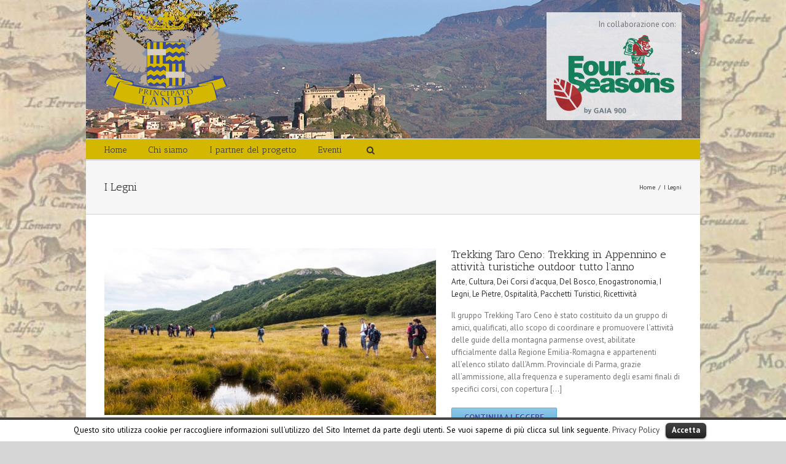

--- FILE ---
content_type: text/css
request_url: http://www.principatolandi.it/wp-content/themes/Avada/style.css?ver=4.2.2
body_size: 44250
content:
/*
Theme Name: Avada
Description: A business, portfolio and blog theme.
Author: ThemeFusion
Theme URI: http://theme-fusion.com/avada/
Author URI: http://themeforest.net/user/ThemeFusion
Version: 3.4.3
License: GNU General Public License
License URI: license.txt
*/

html{
overflow-y:scroll;
}
input[type=submit],
input[type=text],
input[type=password],
input[type=file],
textarea{
	-webkit-appearance:none;
	-webkit-border-radius:0;
}
input[type="image"]{
	padding:0;
	border:none;
}
body {
	margin:0;
	color:#747474;
	min-width:320px;
	-webkit-text-size-adjust:100%;
	font:13px/20px 'PTSansRegular', Arial, Helvetica, sans-serif;
}

html {
	overflow-x: hidden;
}

#wrapper {
	overflow: visible;
}

.body_blank {
	display:table;
	height:100%;
	width:100%!important;
	position:absolute;
	margin:0;
	left:0;
	top:0;
	overflow-x: hidden;
}
body.body_blank.admin-bar {
	top: 31px;
}
body.body_blank.admin-bar #wrapper #slidingbar-area {
	top: 0;
}

.wrapper_blank {
	display: table-cell; 
	float: none; 
	vertical-align: middle;
	width: 100%;
}

.wrapper_blank .page-title-container {
    margin-bottom: 25px;
}

.wrapper_blank #main{
	background: transparent !important;
	padding: 0;
}

img{
	border-style:none;
	vertical-align:top;
	max-width:100%;
	height:auto;
}
object{
	max-width:100%;
}
a{
	text-decoration:none;
	color:#333;
}
a:hover {
	color:#a0ce4e;
	text-decoration:none;
}
input,
textarea,
select {
	font:100% Arial, Helvetica, sans-serif;
	vertical-align:middle;
	color:#000;
}
form, fieldset {
	margin:0;
	padding:0;
	border-style:none;
}
.clearfix:after,#content:after {
  content: "";
  display: table;
  clear: both;
}
.clear{clear:both;}
.wp-caption{max-width:100% !important;}
#header{padding:0 10px 0;}
.avada-row{
	margin:0 auto;
	max-width:940px;
}
.avada-row:after{
	content:"";
	display:block;
	clear:both;
}
#header-sticky .logo, #header .logo{
	float:left;
	overflow:hidden;
	margin:31px 0;
}
#header-sticky .logo a, #header .logo a{
	height:100%;
	display:block;
}
#header-sticky .retina_logo,#header .retina_logo{display:none;}

#header-sticky .login-box,#header .login-box,#small-nav .login-box{
	left:auto;
	right:0;
}
#header-sticky .login-box .forgetmenot,#header .login-box .forgetmenot,#small-nav .login-box .forgetmenot{line-height:32px !important;}
#header-sticky .login-box .forgetmenot input,#header .login-box .forgetmenot input,#small-nav .login-box .forgetmenot input{margin:0;}
#header-sticky .login-box p,#header .login-box p,#small-nav .login-box p{font-size:11px !important;}
#header-sticky .login-box p .input-text,#header .login-box p .input-text,#small-nav .login-box p .input-text{margin-bottom:10px;}

.nav-holder .fusion-navbar-nav > li > ul, .nav-holder .fusion-navbar-nav > li > div, .nav-holder .fusion-navbar-nav .fusion-dropdown-menu ul,
.top-menu li > div, .top-menu li > .sub-menu {
-webkit-transition: opacity .2s ease-in;
  -moz-transition: opacity .2s ease-in;
  -o-transition: opacity .2s ease-in;
  transition: opacity .2s ease-in; 
  z-index:-1;
  visibility:hidden;
  opacity:0;
}

#wrapper .nav-holder li li > a,
.top-menu li > a {
	-webkit-transition: color 0.2s ease-in-out, background-color 0.2s ease-in-out, border-color 0.2s ease-in-out, height 0s, line-height 0s;
	-moz-transition: color 0.2s ease-in-out, background-color 0.2s ease-in-out, border-color 0.2s ease-in-out, height 0s, line-height 0s;
	-o-transition: color 0.2s ease-in-out, background-color 0.2s ease-in-out, border-color 0.2s ease-in-out, height 0s, line-height 0s;
	transition: color 0.2s ease-in-out, background-color 0.2s ease-in-out, border-color 0.2s ease-in-out, height 0s, line-height 0s;
}

#main-nav-search-form, #sticky-nav-search-form{
	z-index:99998;
	visibility:visible;
	opacity:1;
}

#wrapper .nav-holder li:hover .fusion-megamenu-wrapper .fusion-megamenu-widgets-container{display:block;}
 
.nav-holder .fusion-navbar-nav li:hover > .sub-menu, .nav-holder .fusion-navbar-nav li:hover > div,
.top-menu li:hover > .sub-menu, .top-menu li:hover > div, .top-menu .cart:hover .cart-contents{
	z-index:100000;
	visibility:visible;
	opacity:1;
}

nav#nav, nav#sticky-nav{
	float:right;
	font:14px/16px 'MuseoSlab500Regular', arial, helvetica, sans-serif;
	z-index: 99999;
}
#nav ul, #sticky-nav ul{
	list-style:none;
	margin:0;
	padding:0;
}
#nav ul li, #sticky-nav ul li{
	float:left;
	padding: 0 35px 0 0;
	margin: 0;
}
ul#navigation > li:last-child{padding-right:0;}
#nav ul a,#sticky-nav ul a,.navigation li.current-menu-ancestor a{
	display:block;
	height:83px;
	line-height:83px;
	border-top:3px solid transparent;
}
#nav ul .current_page_item a, #nav ul .current-menu-item  a, #nav ul > .current-menu-parent a,
#sticky-nav ul .current_page_item a, #sticky-nav ul .current-menu-item  a, #sticky-nav ul > .current-menu-parent a{
	color:#a0ce4e;
	text-decoration:none;
	border-color:#a0ce4e;
}
#nav ul li, #sticky-nav ul li{
	position:relative;
}
#nav ul ul, #sticky-nav ul ul{
	position:absolute;top:86px;left:0px;
	width:170px;
	background:#edebeb;
	z-index:100000;
	border-top:3px solid #a0ce4e;
	z-index: 99999;
	-moz-box-shadow: 1px 1px 30px rgba(0, 0, 0, 0.06);
	-webkit-box-shadow: 1px 1px 30px rgba(0, 0, 0, 0.06);
	box-shadow: 1px 1px 30px rgba(0, 0, 0, 0.06);
	/*-moz-box-shadow: -1px 1px 10px rgba(0,0,0,.22);
	-webkit-box-shadow: -1px 1px 10px rgba(0,0,0,.22);
	box-shadow: -1px 1px 10px rgba(0,0,0,.22);*/
}
#nav ul li ul li, #sticky-nav ul li ul li{
	float:none;
	margin:0;
	padding: 0;
}
#wrapper #nav ul li ul li a, #wrapper #sticky-nav ul li ul li a{
	border:0;
	border-bottom:1px solid #dcdadb;
	height:auto;
	text-indent:0px;
	font:13px/30px 'PT Sans', Arial, Helvetica, sans-serif;
	color:#333333 !important;
	padding:7px 20px;
	line-height:19px;
}
#wrapper #nav ul li ul li a:hover,#wrapper #nav ul li ul li.current-menu-item > a,
#wrapper #sticky-nav ul li ul li a:hover,#wrapper #sticky-nav ul li ul li.current-menu-item > a{
	background-color:rgba(255,255,255,0.5);
}
#nav ul ul ul, #sticky-nav ul ul ul{
	top:-3px;
	left:170px!important;
}
#nav .fusion-megamenu-wrapper ul,#sticky-nav .fusion-megamenu-wrapper ul{left:auto!important;}
#nav .dd-container,#sticky-nav .dd-container,.top-menu .dd-container{
	max-width:100%;
	display:none;
}

.main-nav-search {
	width:25px;
}
a.search-link {
    font-size: 14px;
    font-family: FontAwesome !important;
    cursor: pointer;
}
a.search-link:after {
 	border: 1px solid;
    border-radius: 50% 50% 50% 50%;
    padding: 5px;
    content: "\f002";
}
.main-nav-search a:hover {
	border-top: 3px solid transparent !important;
}
#header-sticky.sticky-header .main-nav-search a:hover {
	border-top: none !important;
	padding-top:3px !important;
}
.main-nav-search-form {
    display: none;
    left: auto;
    position: absolute;
    right: 0;
    top: auto;
    z-index: 99999;
    width: 200px;
    padding: 25px;
    background-color: #ffffff;
    border: 1px solid #E6E5E6;
    text-align:right;
    font-size: 0;
}
#header-sticky.sticky-header .main-nav-search-form {
	top: 65px;
}
.main-nav-search-form input#s{
	display: inline-block  !important;
	color: #AAA9A9;
	background-color: #ffffff;
    border: 1px solid #D2D2D2;
    box-shadow: 0 1px 5px rgba(0, 0, 0, 0.1) inset;
    -moz-box-shadow: 0 1px 5px rgba(0, 0, 0, 0.1) inset;
    -webkit-box-shadow: 0 1px 5px rgba(0, 0, 0, 0.1) inset;
    color: #747474;
    font-size: 13px;
    height: 16px;
    margin: 0;
    padding: 8px 5px !important;
    width:150px;
}

.header-wrapper .header-v4 .main-nav-search-form input#s,.header-wrapper .header-v5 .main-nav-search-form input#s {
	width:150px;
}
.main-nav-search-form input[type="submit"], .search-page-search-form input[type="submit"] {
    background: #000000 !important;
    border: none !important;
    color: #FFFFFF !important;
    font-size: 14px;
    height: 34px;
    line-height: 34px;
    margin: 0;
    padding: 0 !important;
    width: 34px;
    text-indent: 0 !important;
    display: inline-block !important;
    cursor: pointer;
    font-family: FontAwesome !important;
}
.main-nav-search-form input[type="submit"]:hover,.search-page-search-form input[type="submit"]:hover {
    background: #A0CE4E;
}

.search-page-search-form { 
	padding-bottom: 60px;
	border-bottom: 1px solid #E6E5E6;
	margin-bottom: 60px;
}
.search-page-search-form .seach-form { text-align: right; margin-left:-3px; font-size: 0;}
.search-page-search-form input#s { 
	color: #AAA9A9;
	background-color: #ffffff;
    border: 1px solid #D2D2D2;
    box-shadow: 0 1px 5px rgba(0, 0, 0, 0.1) inset;
    -moz-box-shadow: 0 1px 5px rgba(0, 0, 0, 0.1) inset;
    -webkit-box-shadow: 0 1px 5px rgba(0, 0, 0, 0.1) inset;
    color: #747474;
    font-size: 13px;
    height: 16px;
    margin: 0;
    padding: 8px 2% !important;
    width: -moz-calc(96% - 39px);
    width: -webkit-calc(96% - 39px);
    width: -ms-calc(96% - 39px);
    width: -o-calc(96% - 39px);
    width: calc(96% - 39px);
    display: inline-block !important;
}


#fallback-slide{display:none;}
#fallback-slide img{width:100%;}

body #header-sticky.sticky-header{background:transparent !important;margin:0;position:fixed;top:0;left:0;z-index:99998;display:none;padding:0;width:100%;height: 105px;}
body.admin-bar #header-sticky.sticky-header{top:32px;}
body #header-sticky.sticky-header.sticky{display:block;}
body #header-sticky.sticky-header .logo{margin-top:0;margin-bottom:0;max-height:65px;width:auto; float: left;}
body #header-sticky.sticky-header #sticky-nav ul ul{top:65px !important;}
body #header-sticky.sticky-header #sticky-nav ul ul ul{top:-3px !important;}
body #header-sticky.sticky-header .sticky-shadow {
	height:102px;
	background:rgba(255,255,255,0.97) !important;
	-webkit-box-shadow: 0 1px 3px rgba(0, 0, 0, 0.12);
	-moz-box-shadow: 0 1px 3px rgba(0, 0, 0, 0.12);
	box-shadow: 0 1px 3px rgba(0, 0, 0, 0.12);
	padding: 0 10px;
}
.sticky-header #sticky-nav ul li ul li a, .sticky-header #sticky-nav ul li ul li a:hover { padding: 7px 20px; }

body #header-sticky.sticky-header .sticky-shadow .mobile-nav-holder { padding-top: 17px; }

body #header-sticky.sticky-header .sticky-shadow .nav-holder .dd-container { padding-top: 17px; }
body #header-sticky.sticky-header .sticky-shadow .nav-holder .dd-options li a { padding: 10px; }

/*
body #header-sticky.sticky-header .navigation > li > a, .navigation li.current-menu-ancestor a,
body #header-sticky.sticky-header #sticky-nav ul.menu .cart a{
	height: 83px;
	line-height: 83px;
}
*/
.gallery-box{
	background:#3d3c3c;
	padding:0 10px;
}
.gallery{
	margin:0 auto;
	max-width:1400px;
}
.gallery-box img{width:100%;}
#main{
	padding:55px 10px 45px;
	background:#fff;
	clear:both;
}
.reading-box-container{
	margin:0 0 84px;
}
.reading-box{
	padding:28px 28px 27px 31px;
	border-left:3px solid #a0ce4e;
	background:#f2efef;
}
#main .reading-box h2{
	margin:0 0 7px;
	font:18px/20px 'MuseoSlab500Regular', arial, helvetica, sans-serif;
}
.reading-box p{margin:0 !important;}
.continue{
	float:right;
}
.columns{
	overflow:hidden;
	margin:0 0 60px;
}
.columns .col{
	float:left;
	width:22%;
	margin:0 4% 20px 0;
}
.columns-4 .col:nth-child(4n) {
	margin-right: 0;
}
.columns-3 .col{
	width:30.6666%
}
.columns-2 .col{
	width:48%
}
.columns-1 .col{
	width:100%
}

.columns-3 .col:nth-child(3n+1){
	clear:both;
}
.columns-3 .col:nth-child(3n){
	margin-right:0;
}
.columns-2 .col:nth-child(1n){
	margin-right:0;
	float:left;
	clear:left;
}
.columns-2 .col:nth-child(2n){
	margin-right:0 !important;
	float:right;
	clear:right;
}
.columns-4 .col{
	width:22%;
	margin:0 4% 0 0;	
}
.columns-4 .col:nth-child(4n+1){
	clear:both;
}
.columns-4 .col:nth-child(4n){
	margin-right:0 !important;
}
.columns-5 .col:nth-child(5n+1){
	clear:both;
}
.columns-5 .col:nth-child(5n){
	margin-right:0 !important;
}
.columns .col.last{margin-right:0;}
.col .heading{
	overflow:hidden;
	margin:0 0 15px; 
}
.col .heading img{
	float:left;
	margin:0 10px 0 0;
}
.col p{margin:0 0 23px;} 
.col .flexslider{margin:0;}
#main h2{
	color:#333;
	margin:0 0 20px;
	font:18px/20px 'MuseoSlab500Regular', arial, helvetica, sans-serif;
}
#main .columns h2{margin:0; line-height:35px !important;}
.more{
	overflow:hidden;
	display:block;
	font:13px/15px 'PTSansRegular', arial, helvetica, sans-serif;
}
.more a{
	float:right;
	padding:0 0 0 0;
}
.more a:after,.read-more:after{
	font-family: FontAwesome;
	content:'\f054';
	font-size:8px;
	padding-left:5px;
}
.more a.active{
	color:#a0ce4e;
	text-decoration:none;
}
.more a.active:after{
	font-family: FontAwesome;
	content:'\f054';
	color:#a0ce4e;
	font-size:8px;
	padding-left:5px;
}
.content-boxes .more{margin-top:18px;}
.container{overflow:hidden;}
.avada-container .columns{
	margin:0 0 50px;
}
#main .container h2{margin:0;}
.container .columns .col{
	width:31.42857%;
	padding:0 2.85714% 0 0;
}
.container .col img{width:100%;}
.container .columns .col.last{margin-right:0;}
.container .holder{overflow:hidden;}
.avada-container h3{
	margin:18px 0 5px;
	font:13px/15px 'PTSansBold', arial, helvetica, sans-serif;
}
.container h3 a.active{
	text-decoration:none;
	color:#a0ce4e;
}
.avada-container h4{
	margin-top:15px;
	margin-bottom:5px;
}
.slider{overflow:hidden;}
.review{
	width:100%;
}
.title{
	margin:0 0 31px;
	overflow:hidden;
	display:table;
}
.title h1,.title h2,.title h3,.title h4,.title h5,.title h6{display:table-cell;white-space:pre;}
.title h1,#main .post-content .title h1{
	float:left;
	padding:0 8px 0 0 !important;
	margin:0 !important;
}
.title h2,#main .post-content .title h2{
	float:left;
	padding:0 8px 0 0 !important;
	margin:0 !important;
	font-size:18px !important;
}
.title h3,#main .post-content .title h3{
	float:left;
	padding:0 8px 0 0 !important;
	margin:0 !important;
}
.title h4,#main .post-content .title h4{
	float:left;
	padding:0 8px 0 0 !important;
	margin:0 !important;
}
.title h5,#main .post-content .title h5{
	float:left;
	padding:0 8px 0 0 !important;
	margin:0 !important;
}
.title h6,#main .post-content .title h6{
	float:left;
	padding:0 8px 0 0 !important;
	margin:0 !important;
}
.title .title-sep-container{
	display:table-cell;
	vertical-align:middle;
	width:100%;
	position:relative;
	height:6px;
}
.title-sep{
	display:block;
	border-top:1px solid #e7e6e6;
	border-bottom:1px solid #e7e6e6;
	width:100%;
	position:relative;
	height:6px;
}
.border-below-title{display:block;}
.border-below-title h1,.border-below-title h2,.border-below-title h3,.border-below-title h4,.border-below-title h5,.border-below-title h6{white-space:normal;}
#main .post-content .border-below-title h1,#main .post-content .border-below-title h2,#main .post-content .border-below-title h3,#main .post-content .border-below-title h4,#main .post-content .border-below-title h5,#main .post-content .border-below-title h6{float:none;padding-right:0 !important;}
.border-below-title .title-sep-container{display:none;height:8px;}

.meta{
	list-style:none;
	margin:0 0 13px;
	padding:0;
	overflow:hidden;
	font-size:12px;
	line-height:14px;
	color:#333;
}
.meta li{
	float:left;
	padding:0 8px 0 9px;
	border-left:1px solid #333333;
}
.meta li:first-child{
	padding-left:0;
	border-left:0;
}
.layout-thumbnails-on-side.layout-columns-3 .meta li:first-child,.layout-thumbnails-on-side.layout-columns-4 .meta li:first-child,
.layout-date-on-side.layout-columns-3 .meta li:first-child,.layout-date-on-side.layout-columns-4 .meta li:first-child{
	margin-bottom:5px;
}
.meta .date{font:12px/14px 'PTSansItalic', arial, helvetica, sans-serif;}
.review blockquote{
	background:none !important;
	border-left:none !important;
	padding:0 !important;
	margin:0 !important;
}
.review blockquote q{
	display:block;
	padding:25px 14px 24px 24px;
	background:#f6f3f3;
	font:13px/20px 'PTSansItalic', arial, helvetica, sans-serif;
}
.review blockquote q::before,.review blockquote q::after,
.review blockquote q:before,.review blockquote q:after{
	content:'';
}
.review blockquote q p:first-child::before{
	content:open-quote;
}
.review blockquote q p:last-child::after{
	content:close-quote;
}
.review blockquote div{
	display:block;
	padding:12px 0 0 2px;
	color:#333;
	font-style:normal !important;
	position:relative;
}
.review blockquote div:after{
	border: solid transparent;
	content: " ";
	height: 0;
	width: 0;
	position: absolute;
	pointer-events: none;
}

.review blockquote div:after{
	border-color: rgba(72, 71, 71, 0);
	border-top-color: #f6f3f3;
	border-width: 10px;
	bottom:auto;
	top:0px;
	left:30px;
}
.review blockquote div strong{
	padding:0;
	font:13px/15px 'PTSansBold', arial, helvetica, sans-serif;
	font-style:normal !important;
}
.review blockquote div span{
	font-style:normal !important;
}
.review blockquote div{
	float:left;
	line-height:15px;
}
.review blockquote div .company-name{
	padding-left:53px;
	display:block;
	min-height:29px;
	padding-top:6px;
	font-style:normal !important;
}
.review.no-avatar blockquote div .company-name{
	padding-left: 0;
}
.review.male blockquote div .company-name{
	background:url(images/ico-user.png) no-repeat;
}
.review.female blockquote div .company-name{
	background:url(images/ico-user-girl.png) no-repeat;
}
.footer-widget-col{margin-bottom:20px;}
.footer-widget-col:last-child{margin-bottom:0;}
.footer-area{
	border-top:12px solid #e9eaee;
	background:#363839;
	padding:43px 10px 40px;
	color:#8c8989;
	position: relative;
}
.footer-area .logo{
	float:none;
	display:block;
	margin:0 0 22px;
	background:url(images/logo-footer.gif) no-repeat;
}
.footer-area  h3{
	margin:0 0 28px;
	color:#ddd;
	text-transform:uppercase;
	font:13px/20px 'PTSansBold', arial, helvetica, sans-serif;
}
.footer-area .columns{margin:0;}
.footer-area .text-block{
	text-shadow:1px 2px 1px #000;
}
.footer-area .holder-block img{width:100%;}
.footer-area ul{
	list-style:none;
	margin:0;
	padding:0;
	font-size:12px;
	line-height:15px;
}
.footer-area ul li a{
	padding:12px 0;
	border-bottom: 1px solid #282a2b;
	display:block;
}
.footer-area .footer-widget-col ul:first-child > li:first-child > a,.footer-area .footer-widget-col > ul > li:first-child > a{background-image:none;padding-top:0px;}
.footer-area a{
	text-shadow:1px 2px 1px #000;
	color:#bfbfbf;
}
.footer-area ul li a:hover{
	color:#a0ce4e;
}
.footer-area ul#recentcomments li.recentcomments:first-child{
	padding-top:0px !important;
	background:none !important;
}
.footer-area li.recentcomments {
	padding:12px 0;
	border-bottom: 1px solid #282a2b;
	display:block;
}
.footer-area li.recentcomments a{
	border: none !important;
}
#footer{
	padding:18px 10px 12px;
	background:#282a2b;
	border-top:1px solid #4b4c4d;
}
.copyright{
	list-style:none;
	margin:0;
	padding:0;
	float:left;
	color:#8c8989;
	font-size:12px;
	text-shadow:1px 2px 1px #000;
}
.copyright li{
	float:left;
	padding:0 9px 0 10px;
	background:url(images/divider-02.gif) no-repeat 0 50%;
}
.copyright li:first-child{
	padding-left:0;
	background:none;
}
.copyright a{color:#bfbfbf;}
#footer .social-networks{width:40%;}

.social-networks{
	list-style:none;
	margin:0;
	padding:0;
	float:right;
}
.social-networks li{
	float:right;
	margin:0 0 0 20px;
	position:relative;
	height:26px;
}
.social-networks a{
	text-indent:-9999px;
	overflow:hidden;
	float:left;
	background-repeat:no-repeat;
	background-position:top left !important;
}
.social-networks li.custom a{
	background:none;
	text-indent:0;
}

.social_links_shortcode .social-networks{float:none !important;}
#sidebar .social-networks{float:none !important;}
#sidebar .social-networks li,.social_links_shortcode li{float:left !important; margin-left:0 !important; margin-right:0px !important; width:35px !important;}
#sidebar .social-networks a{border-bottom:0 !important; padding:0 !important;}
#sidebar .social-networks li{margin-bottom:10px !important;}

.social-networks .facebook a{background-image:url(images/facebook.png) !important; width:9px; height:17px;}
.social-networks .twitter a{background-image:url(images/twitter.png) !important; width:13px; height:16px;}
.social-networks .linkedin a{background-image:url(images/linkedin.png) !important; width:14px; height:13px;}
.social-networks .rss a{background-image:url(images/rss.png) !important; width:13px; height:13px;}
.social-networks .dribbble a{background-image:url(images/dribbble.png) !important; width:16px; height:16px;}
.social-networks .youtube a{background-image:url(images/youtube.png) !important; width:23px; height:25px;}
.social-networks .tf-pinterest a{background-image:url(images/pinterest.png) !important; width:16px !important; height:20px !important;}
.social-networks .vimeo a{background-image:url(images/vimeo.png) !important; width:18px; height:16px;}
.social-networks .flickr a{background-image:url(images/flickr.png) !important; width:25px; height:17px;}
.social-networks .tumblr a{background-image:url(images/tumblr.png) !important; width:15px; height:16px;}
.social-networks .google a{background-image:url(images/google.png) !important; width:21px; height:18px;}
.social-networks .digg a{background-image:url(images/digg.png) !important; width:21px; height:19px;}
.social-networks .blogger a{background-image:url(images/blogger.png) !important; width:16px; height:15px;}
.social-networks .skype a{background-image:url(images/skype.png) !important; width:19px; height: 19px;}
.social-networks .myspace a{background-image:url(images/myspace.png) !important; width:18px; height:18px;}
.social-networks .deviantart a{background-image:url(images/deviantart.png) !important; width:23px; height:18px;}
.social-networks .yahoo a{background-image:url(images/yahoo.png) !important; width:22px; height:14px;}
.social-networks .reddit a{background-image:url(images/reddit.png) !important; width:19px; height:15px;}
.social-networks .forrst a{background-image:url(images/forrst.png) !important; width:15px; height:19px;}
.social-networks .email a{background-image:url(images/mail.png) !important; width:20px; height:14px; margin-top:2px;}

.social-networks-light .facebook a{background-image:url(images/white/facebook.png) !important;}
.social-networks-light .twitter a{background-image:url(images/white/twitter.png) !important;}
.social-networks-light .linkedin a{background-image:url(images/white/linkedin.png) !important;}
.social-networks-light .rss a{background-image:url(images/white/rss.png) !important;}
.social-networks-light .dribbble a{background-image:url(images/white/dribbble.png) !important;}
.social-networks-light .youtube a{background-image:url(images/white/youtube.png) !important;}
.social-networks-light .tf-pinterest a{background-image:url(images/white/pinterest.png) !important;}
.social-networks-light .vimeo a{background-image:url(images/white/vimeo.png) !important;}
.social-networks-light .flickr a{background-image:url(images/white/flickr.png) !important;}
.social-networks-light .tumblr a{background-image:url(images/white/tumblr.png) !important;}
.social-networks-light .google a{background-image:url(images/white/google.png) !important;}
.social-networks-light .digg a{background-image:url(images/white/digg.png) !important;}
.social-networks-light .blogger a{background-image:url(images/white/blogger.png) !important;}
.social-networks-light .skype a{background-image:url(images/white/skype.png) !important;}
.social-networks-light .myspace a{background-image:url(images/white/myspace.png) !important;}
.social-networks-light .deviantart a{background-image:url(images/white/deviantart.png) !important;}
.social-networks-light .yahoo a{background-image:url(images/white/yahoo.png) !important;}
.social-networks-light .reddit a{background-image:url(images/white/reddit.png) !important;}
.social-networks-light .forrst a{background-image:url(images/white/forrst.png) !important;}
.social-networks-light .email a{background-image:url(images/white/mail.png) !important;}

.popup{
	display:none;
	position:absolute;
	padding:0 0 6px;
	color:#d1d1d2;
	font-size:11px;
	line-height:15px;
	bottom:110%;
	left:-17px;
	background:url(images/bg-popup.png) no-repeat 0 100%;
}
.popup p{margin:0 !important;}
.popup .holder{
	padding:4px 11px;
	background:#46494a;
}
.popup span{display:inline-block;}
.mobile-button{
	display:none !important;
	margin:20px 0 0;
}
.page-title-container{
	height:87px;
	background-position:center center;
	background-repeat:no-repeat;
	background-color:#f6f6f6;
	border-top:1px solid #d2d3d4;
	border-bottom:1px solid #d2d3d4;
	width:100%;
}
.page-title{
	height:100%;
	padding: 0 10px;
	overflow:hidden;
	max-width: 940px;
	margin: 0 auto;
}
.page-title-wrapper{
	display: table;
	height: 100%;
	width: 100%;

}
.page-title-captions {
    display: table-cell;
    vertical-align: middle;
	width:45%;
}
.page-title h1{
	font-weight:normal;
	font:18px 'MuseoSlab500Regular', arial, helvetica, sans-serif;
	line-height:26px;
	color:#343333;
	margin:0;
	padding:0;
}
.page-title h3{
	font-weight:normal;
	font:14px 'MuseoSlab500Regular', arial, helvetica, sans-serif;
	line-height:26px;
	color:#343333;
	margin:0;
	padding:0;
}
.page-title ul {
    display: table-cell;
    vertical-align: middle;
	list-style:none;
	margin:0;
	padding:0;
	width:45%;
	text-align:right;
}
.page-title ul li{
	margin:0;
	padding:0;
	display:inline;
	color:#333333;
	font-size:10px;
	margin-left:5px;
}
.page-title ul li a{
	color:#333333;
	padding-right:5px;
}
.page-title ul li:after{
	content:'/';
}
.page-title ul li:last-child:after{
	content:'';
}
.page-title-container .search{
    display: table-cell;
    vertical-align: middle;
}
.page-title-container .search input{
	float:right;
}
#content{
	width:71.1702128%;
	float:left;
}
#content.full-width{
	width:100% !important;
}
#posts-container {
    position: relative !important;
}
.image{
	position:relative;
	overflow:hidden;
	z-index:1;
}
/*.image > img{
   -webkit-transition: all 0.3s ease-in-out;
   -moz-transition: all 0.3s ease-in-out;
   -o-transition: all 0.3s ease-in-out;
   -ms-transition: all 0.3s ease-in-out;
   transition: all 0.3s ease-in-out;
}
.image:hover > img{
   -webkit-transform: translateX(300px);
   -moz-transform: translateX(300px);
   -o-transform: translateX(300px);
   -ms-transform: translateX(300px);
   transform: translateX(300px);
}*/
.image .image-extras{
	width:101%;
	height:100%;
	background-image: linear-gradient(top, #D1E990 0%, #AAD75B 100%);
	background-image: -o-linear-gradient(top, #D1E990 0%, #AAD75B 100%);
	background-image: -moz-linear-gradient(top, #D1E990 0%, #AAD75B 100%);
	background-image: -webkit-linear-gradient(top, #D1E990 0%, #AAD75B 100%);
	background-image: -ms-linear-gradient(top, #D1E990 0%, #AAD75B 100%);

	background-image: -webkit-gradient(
		linear,
		left top,
		left bottom,
		color-stop(0, #D1E990),
		color-stop(1, #AAD75B)
	);

	position:absolute; top:0; left:0;

	text-align:center;

   -webkit-transform: translateX(-100%);
   -moz-transform: translateX(-100%);
   -o-transform: translateX(-100%);
   -ms-transform: translateX(-100%);
   transform: translateX(-100%);

   -ms-filter: "progid: DXImageTransform.Microsoft.Alpha(Opacity=0)";
   filter: alpha(opacity=0);
   opacity: 0;

   -webkit-transition: all 0.3s ease-in-out;
   -moz-transition: all 0.3s ease-in-out;
   -o-transition: all 0.3s ease-in-out;
   -ms-transition: all 0.3s ease-in-out;
   transition: all 0.3s ease-in-out;

   -webkit-transform-style: preserve-3d;
   -webkit-backface-visibility: hidden;
}
.image:hover .image-extras{
   -webkit-transform: translateX(0%);
   -moz-transform: translateX(0%);
   -o-transform: translateX(0%);
   -ms-transform: translateX(0%);
   transform: translateX(0%);

   -ms-filter: "progid: DXImageTransform.Microsoft.Alpha(Opacity=100)";
   filter: alpha(opacity=100);
   opacity: 1;

   -webkit-transform-style: preserve-3d;
   -webkit-backface-visibility: hidden;
}
.no-csstransforms .image .image-extras{
	display:none;
}
.no-csstransforms .image:hover .image-extras{
	display:block;
}
.image .image-extras:before{
	content: '';
	display: inline-block;
	height: 100%; 
	vertical-align: middle;
}
.image a{
	display:block;
}
.image .image-extras .image-extras-content{
	display: inline-block;
	vertical-align: middle;
	width:90%;
	height:auto;
}
.image .image-extras .image-extras-content h3,.image .image-extras .image-extras-content h2,.image .image-extras .image-extras-content a{
	font:13px 'MuseoSlab500Regular', arial, helvetica, sans-serif !important;
	color:#333333 !important;
	text-shadow: 1px 1px 1px rgba(255, 255, 255, 0.5);
	margin:0 !important;
	margin-top:10px !important;
}
.image .image-extras .image-extras-content h4,.image .image-extras .image-extras-content .cats,.image .image-extras .image-extras-content .cats a,.image .image-extras .image-extras-content .price{
	font:11px 'PTSansRegular', arial, helvetica, sans-serif !important;
	color:#333333 !important;
	text-shadow: 1px 1px 1px rgba(255, 255, 255, 0.5);
	margin:0;
	margin-top:5px !important;
}
.image .image-extras .image-extras-content h4 a{
	display:inline;
	color:#333333 !important;
	font:11px 'PTSansRegular', arial, helvetica, sans-serif !important;
}
.image .image-extras .image-extras-content h4 a:hover{
	color:#444 !important;
}
.image .image-extras .image-extras-content img{
	width:auto !important;
	display:inline !important;
}
.image .image-extras .image-extras-content .icon{
	display:inline;
}
.image .image-extras .image-extras-content .icon,
.image .image-extras .image-extras-content .icon img{width:35px; height:36px; display:inline-block; vertical-align:top; text-indent:-10000px;}
.image-extras .link-icon{background:url(images/link-ico.png);}
.image-extras .gallery-icon{background:url(images/finder-ico.png);}
.image-extras .cats{display:block;}
.image-extras .cats a{display:inline;line-height:normal !important;}

body .post-content .image-extras .link-icon{margin-right:3px !important;}
.post-content .image-extras h3,.post-content .image-extras h4{line-height:normal !important;}
.post-content .image-extras h4{font-size:11px !important;margin-top:3px !important;}

.post{
	margin-bottom:65px;
}
.post .image{
	margin-bottom:40px;
}
#main .post h2{
	font:18px 'MuseoSlab500Regular', arial, helvetica, sans-serif;
	color:#333333;
	margin:0 0 25px 0;
	padding:0;
}
#main .post h2 a{
	color:#333333;
}
.post .post-content{
	color:#747474;
}
.post .meta-info{
	border-top:1px solid #e7e6e6;
	border-bottom:1px solid #e7e6e6;
	margin-top:36px;
	padding: 5px 0;
	font-size:12px;
	clear:both;
	overflow:hidden;
}

.post .single-line-meta{
	font-size:12px;
}

.post .meta-tags{
	font-size:12px;
}
.post .meta-tags.top{
	margin-bottom:20px;
}
.post .meta-tags.bottom{
	margin-top:20px;
}
.single-line-meta.with-tags{
	margin-bottom:0;
}

.single-post .post .meta-info, .avada_faq .meta-info{
		margin-bottom:55px;
}
.post .meta-info .sep{
	padding:0px 5px;
}
.post .meta-info .alignleft{
	width:85%;
}
.search input,#searchform input{
	border:1px solid #e7e6e6;
	padding:5px 0px;
	font-size:13px;
	color:#333333;
	text-indent:10px;
	display:block;
}

#sidebar{
	width:23.4042553%;
	float:right;
}
#sidebar .widget{
	margin-bottom:45px;
	position:relative;
}
#sidebar .widget.flickr{
	overflow:hidden;
}
#sidebar .widget h3{
	margin:0;
	padding:0;
	font:13px 'MuseoSlab500Regular', arial, helvetica, sans-serif;
	margin-bottom:18px;
	color:#333333;
}
#sidebar .widget ul{
	list-style:none;
	margin:0;
	padding:0;
}
#sidebar .widget li{
	margin:0;
	padding:0;
}
#sidebar .widget li a, #sidebar .widget .recentcomments, #sidebar .widget_categories li{
	display:block;
	border-bottom:1px solid #e7e6e6;
	color:#838383;
	padding:10px;padding-left:0;
}
#sidebar .widget .recentcomments a{
	background:none !important;
	border:none !important;
}
#sidebar .contact_info .address{
	margin:0;
	margin-bottom:15px;
}
#sidebar .contact_info p, .footer-area .contact_info p, #slidingbar .contact_info p{
	margin:0;
}
#sidebar .social_links .social li,.footer-area .social_links .social li,#slidingbar-area .social_links .social li{
	display:inline-block;
	margin-bottom:20px;
	width:15%;
	position:relative;
}
#sidebar .social_links .social li a,.footer-area .social_links .social li a,#slidingar-area .social_links .social li a{
	background:none;
	display:inline-block;
	border-bottom: none;
	line-height:normal;
	text-indent:-10000px;
	height:18px;
	padding:0 !important;
	background-image:url(images/social_links.png);
}
#sidebar .social_links .social li a.rss,.footer-area .social_links .social li a.rss,#slidingbar-area .social_links .social li a.rss{
	background-position:-168px -1px;
	width:13px;
}
#sidebar .social_links .social li a.facebook,.footer-area .social_links .social li a.facebook,#slidingbar-area .social_links .social li a.facebook{
	background-position:-3px 0px;
	width:9px;
}
#sidebar .social_links .social li a.twitter,.footer-area .social_links .social li a.twitter,#slidingbar-area .social_links .social li a.twitter{
	background-position:-45px 0px;
	width:13px;
}
#sidebar .social_links .social li a.dribble,.footer-area .social_links .social li a.dribble,#slidingbar-area .social_links .social li a.dribble{
	background-position:-88px -39px;
	width:16px;
}
#sidebar .social_links .social li a.google,.footer-area .social_links .social li a.google,#slidingbar-area .social_links .social li a.google{
	background-position:-45px -39px;
	width:21px;
}
#sidebar .social_links .social li a.linkedin,.footer-area .social_links .social li a.linkedin,#slidingbar-area .social_links .social li a.linkedin{
	background-position:-90px -1px;
	width:14px;
}
#sidebar .social_links .social li a.blogger,.footer-area .social_links .social li a.blogger,#slidingbar-area .social_links .social li a.blogger{
	background-position:-204px -1px;
	width:16px;
}
#sidebar .social_links .social li a.tumblr,.footer-area .social_links .social li a.tumblr,#slidingbar-area .social_links .social li a.tumblr{
	background-position:-129px 0px;
	width:15px;
}
#sidebar .social_links .social li a.reddit,.footer-area .social_links .social li a.reddit,#slidingbar-area .social_links .social li a.reddit{
	background-position:0px -39px;
	width:19px;
}
#sidebar .social_links .social li a.yahoo,.footer-area .social_links .social li a.yahoo,#slidingbar-area .social_links .social li a.yahoo{
	background-position:-125px -40px;
	width:22px;
}
#sidebar .social_links .social li a.deviantart,.footer-area .social_links .social li a.deviantart,#slidingbar-area .social_links .social li a.deviantart{
	background-position:-165px -40px;
	width:23px;
}
#sidebar .social_links .social li a.vimeo,.footer-area .social_links .social li a.vimeo,#slidingbar-area .social_links .social li a.vimeo{
	background-position:-202px -38px;
	width:19px;
}
#sidebar .social_links .social li a.custom,.footer-area .social_links .social li a.custom,#slidingbar-area .social_links .social li a.custom{
	background:none !important;
	text-indent:0 !important;
	width:auto !important;
}
.footer-area .social_links .social li,#slidingbar-area .social_links .social li{
	background:none !important;
	padding:0 !important;
}
.footer-area .social_links .social-networks li a,#slidingbar-area .social_links .social-networks li a{
	border: none;
}
#sidebar .flickr-photo a{
	background:none !important;
	float:left;
	border:0 !important;
}
#sidebar .widget_categories li a{
	display:block;
	border:0;
	background:none;
	padding:0;
}
#sidebar #s,.footer-area #s,#slidingbar-area #s{width:100%;-moz-boder-sizing:border-box;boder-sizing:border-box;}

.tab-holder{
	border:1px solid #eaeaea;
}
.tab-holder .tabs{
	height:39px;
	list-style:none;
	margin:0;
	padding:0;
	overflow:hidden;
}
.tab-holder .tabs li{
	margin:0;
	padding:0;
	border-right:1px solid #d9d9d9;
	height:39px;
	float:left;
}
.tab-holder .tabs li a{
	border:0 !important;
	height:39px !important;
	line-height:39px !important;
	font:13px/39px 'MuseoSlab500Regular', arial, helvetica, sans-serif !important;
	text-indent:0 !important;
	color:#333333 !important;
	padding:0 15px !important;
	border-bottom:1px solid #dcdcdc !important;
}
.tab-holder .tabs li:last-child{
	border-right:0 !important;
}
.tab-holder .tabs li:last-child a{
	width:100% !important;
}
.tab-holder .tabs li.active a{
	background:none !important;
	border-top:3px solid #84c650 !important;
	height:36px !important;
	line-height:36px !important;
	border-bottom:0 !important;
}
.tab-holder .tabs li img{
	margin-top:9px;
}
.tab-holder .news-list{
	list-style:none;
	margin:0;
	padding:0;
}
.tab-holder .news-list li{
	border-bottom:1px solid #e2e2e2;
	padding:20px 15px !important;
	overflow:hidden;
}
.tab-holder .news-list li a{
	background:none !important;
	padding:0 !important;
}
.tab-holder .news-list li:last-child{
	border-bottom:0;
}
.tab-holder .news-list .post-holder a, #slidingbar-area .tab-holder .news-list .post-holder a{
	margin:0;
	padding:0;
	overflow:hidden;
	background:none !important;
	border:0 !important;
	text-indent:0 !important;
	height:auto !important;
	line-height:normal !important;
}
.tab-holder .news-list li .image{
	float:left;
	margin-right:13px;
}
.tab-holder .news-list li .post-holder{
}
.tab-holder .news-list li .post-holder a{
	color:#444444;
	font-size:13px !important;
	line-height:17px !important;
}
.tab-holder .news-list li .post-holder p {
	margin:0;
	margin-bottom:5px;
}
.tab-holder .news-list li .post-holder .meta{
	margin:0;
	margin-top:2px;
	font-size:12px !important;
	color:#747474 !important;
}
.tab-holder .news-list li .post-holder .meta em{
	font-style:normal !important;
	font-size:12px !important;
	color:#747474 !important;
}
.tab-holder .news-list li .post-holder .comment-text-side{
	line-height:16px !important;
}
.pyre_tabs .tab-holder .tabs li a{
	padding:0 3px !important;
	text-align:center;
	background: #F1F2F2 !important;
	display: block;
}
.footer-area .pyre_tabs .tab-holder .tabs li, #slidingbar-area .pyre_tabs .tab-holder .tabs li {
	border:none;
}
.footer-area .pyre_tabs .tab-holder .tabs li.active a, #slidingbar-area .pyre_tabs .tab-holder .tabs li.active a,
.footer-area .pyre_tabs .tab-holder .tabs li a:hover, #slidingbar-area .pyre_tabs .tab-holder .tabs li a:hover{
	background: none !important;
}
.footer-area .pyre_tabs .tab-holder .tabs li a, #slidingbar-area .pyre_tabs .tab-holder .tabs li a {
	background: rgba(0,0,0,0.2) !important;
}
.footer-area .pyre_tabs .tab-holder, #slidingbar-area .pyre_tabs .tab-holder {
	border: none !important;
}
.footer-area .pyre_tabs .tab-holder .tabs-wrapper, #slidingbar-area .pyre_tabs .tab-holder .tabs-wrapper {
	border:1px solid #3E3E3E;
	border-top:none;
}
.pyre_tabs .image{
	width:52px;
	height:50px;
}
.pyre_tabs .image a{
	text-indent:0 !important;
	height:auto !important;
	line-height:normal !important;
	width:auto !important;
}
.pyre_tabs .image .image-extras-content img{
	width:20px;
	height:20px;
}
#jtwt li{
	background:none !important;
}
#jtwt .jtwt_tweet{
	margin-bottom:30px;
	color:#838383;
	font-size:13px;
	line-height:20px;
	background:url(images/twitter-icon.png) no-repeat top left !important;
	padding-left:45px !important;
	padding-top:0px !important;
}
#jtwt .jtwt_tweet a{
	background:none !important;
	color:#BFBFBF;
	display:inline !important;
	padding:0 !important;
	border:0 !important;
}
#jtwt .jtwt_tweet a:hover{
	color:#A0CE4E;
}
#jtwt .jtwt_tweet .jtwt_tweet_text{margin-bottom:0 !important;}
.recent-works-items{
	overflow:hidden;
}
.recent-works-items a{
	float:left;
	padding:3px;
}
.footer-area .columns-4 .recent-works-items a,#slidingbar-area .columns-4 .recent-works-items a{
	max-width: 60px;
}
.pagination.infinite-scroll { display: none; }
.pagination,.woocommerce-pagination{
	float:right;
	margin-top:40px;
	font-size:9px;
}
.pagination a.inactive,.woocommerce-pagination .page-numbers{
	border:1px solid #747474;
	display:inline-block;
	height:15px;
	line-height:15px;
	color:#747474;
	padding:0 5px;
	margin-left:5px;
}
.pagination a.inactive:hover,.woocommerce-pagination .page-numbers:hover{
	border:1px solid #a0ce4e;
}
.pagination .current,.woocommerce-pagination .current{
	border:1px solid #a0ce4e;
	display:inline-block;
	height:15px;
	line-height:15px;
	color:#fff;
	padding:0 5px;
	margin-left:5px;
	background:#a0ce4e;
}
.pagination .pagination-prev,.woocommerce-pagination .prev{
	margin-right:8px;
	font-size:12px;
}
.pagination .pagination-next,.woocommerce-pagination .next{
	margin-left:8px;
	font-size:12px;
}
.img-list{
	overflow:hidden;
}
.img-list li{
	padding:5px !important;
	background:none !important;
	float:left;
}
.img-list a{
	background:none !important;
	height:auto !important;
	width:auto !important;
	text-indent:0 !important;
	border:0px !important;
}
.blog-medium-image{
	float:left;
	margin:0 !important;
	margin-right:25px !important;
	width:320px;
}
.share-box{
	display: table;
	background:#f5f5f5;
	height:71px;
	width: 100%;
	margin-bottom:55px;
}
.share-box h4{
	display: table-cell;
	vertical-align:middle;
	color:#343333 !important;
	margin:0;
	padding:0 20px 0 25px;
	font:13px/20px 'MuseoSlab500Regular', arial, helvetica, sans-serif !important;
	margin-top:26px;
	max-width: 37%;
}
.share-box ul{
	float:right;
	list-style:none;
	margin:0;
	padding:0;
	margin-top:28px;
}
.share-box li{
	float:left;
	list-style:none;
	margin:0;
	padding:0;
	margin-right:29px;
	position:relative;
}
.share-box li a{
	float:left;
	height:19px;
}
.share-box li.facebook a{
	width:9px;
	background-position:0 0;
}
.share-box li.twitter a{
	width:13px;
	background-position:-38px 0;
}
.share-box li.linkedin a{
	width:14px;
	background-position:-80px 0;
}
.share-box li.reddit a{
	width:19px;
	background-position:-205px 0;
}
.share-box li.tumblr a{
	width:15px;
	background-position:-122px 0;
}
.share-box li.google a{
	width:21px;
	background-position:-250px 0;
}
.share-box li.email a{
	width:20px;
	background-position:-293px 0;
}
.about-author{
	margin-bottom:55px;
	overflow:hidden;
}
.about-author .title a{
	color:#a0ce4e !important;
}
.about-author div.avatar{
	float:left;
	margin-right:20px;
	margin-bottom:5px;
}
.clientslider-container,
.images-carousel-container {
    height:118px;
    overflow:hidden;
}
.recent-works-carousel {
    height:138px;
    overflow:hidden;
}
.related-posts{
	margin-bottom:55px;
}
.related-posts .image{
	width:180px;
	height:138px;
	margin-bottom:0;
}
.single-related-posts .es-carousel ul{margin-left:7px !important;}
.related-posts .image-extras-content{
}
.es-carousel-wrapper{
	background:none;
	padding:0px 0px;
	position:relative;
	overflow: hidden:
}
.es-carousel{
	overflow:hidden;
}
.related-projects .es-carousel{
	padding-left:44px;
}
.clients-carousel{
	padding:0;
}
.clients-carousel .es-carousel{
	padding-left:13px;
}
.clients-carousel .es-carousel li{
	height:118px;
	text-align:center;
	line-height:118px;
	width:159px;
	margin-right:13px;
}
.clients-carousel .es-carousel li img{
	vertical-align:middle;
	max-height:115px;
	border:1px solid #eeeded;
}
.es-carousel ul{
	list-style:none;
	margin:0;
	padding:0;
}
.es-carousel ul li{
	height:100%;
	float:left;
	display:block;
	margin:0;
	padding:0;
	margin-right:44px;
}
.es-carousel ul li a{
	display:block;
}
.es-carousel ul li a img{
	border:none;
}
.es-nav-prev, .es-nav-next {
	background-color: rgba(0, 0, 0, 0.5);
	background-repeat: no-repeat;
	width: 29px;
	height: 29px;
	position: absolute;
	top: 50%;
	margin-top:-14px;
	//text-indent:-10000px;
	color: transparent;
	cursor: pointer;
	opacity:0.8;
	z-index:1000;
}
.no-rgba .es-nav-prev, .no-rgba .es-nav-next{
	background-color:#3e3e3e;
}
.es-nav-prev, .es-nav-next {
	display: block;
}
.es-nav-prev:hover, .es-nav-next:hover{
	opacity:1;
}
.es-nav-prev {
	background-image: url(images/arrow-bullet.png);
	background-position: center center;
    -webkit-transform:rotate(180deg);
    -moz-transform:rotate(180deg); 
    -o-transform:rotate(180deg);
    transform:rotate(180deg);
    filter: progid:DXImageTransform.Microsoft.BasicImage(rotation=2);
    -ms-filter: progid:DXImageTransform.Microsoft.BasicImage(rotation=2);
	left: 0;
}
.no-csstransforms .es-nav-prev{
	background-image: url(images/arrow-bullet-left.png);
	filter: progid:DXImageTransform.Microsoft.BasicImage(rotation=0);
}
.es-nav-next {
	background-image: url(images/arrow-bullet.png);
	background-position: center center;
	right: 0;
}
.commentlist{
	list-style:none;
	margin:0;
	padding:0;
	margin-bottom:65px;
}
.commentlist .children {
    list-style: none outside none;
}
.commentlist li{
	margin:0;
	padding:0;
}
.commentlist .the-comment{
	border-bottom:1px solid #e7e6e6;
	padding-bottom:25px;
	margin-bottom:25px;
}
.commentlist .the-comment .comment-text {
	margin-left: 69px;
}
.commentlist .the-comment .comment-text *:last-child{
	margin-bottom:0;
}
.commentlist div.avatar{
	float:left;
	margin-right:15px;
}
.commentlist .comment-text p{
	margin:0;
}
.commentlist .comment-author strong{
	padding-right:5px;
}
#respond { margin-bottom: 40px; }
#comment-input{
	overflow:hidden;
	margin-bottom:13px;
}
.comment-form input,#comment-input input,.post-password-form .password,#s,.wpcf7-form .wpcf7-text,.wpcf7-form .wpcf7-quiz,.wpcf7-form .wpcf7-number,.wpcf7-form .wpcf7-captchar,.wpcf7-form .wpcf7-date{
	border:1px solid #d2d2d2;
	width:28%;
	font-size:13px;
	color:#747474;
	-webkit-box-shadow: inset 0 1px 5px rgba(0,0,0,0.1);
	-moz-box-shadow: inset 0 1px 5px rgba(0,0,0,0.1);
	box-shadow: inset 0 1px 5px rgba(0,0,0,0.1);
	padding:8px 2%;
	float:left;
	margin-right:1%;
}
.comment-form input,
.post-password-form .password, 
#s {
	float: none;
}

#sidebar #comment-input input,#sidebar #s,#sidebar .wpcf7-form .wpcf7-text,#sidebar .wpcf7-form .wpcf7-quiz,#sidebar .wpcf7-form .wpcf7-number,.wpcf7-form .wpcf7-captchar,.wpcf7-form .wpcf7-date{
    width: 100%;
    margin-right: 0;
}

.wpcf7-form .wpcf7-text,.wpcf7-form .wpcf7-quiz,.wpcf7-form .wpcf7-number,.wpcf7-form textarea, .wpcf7-form .wpcf7-captchar,.wpcf7-form .wpcf7-date{
	width: 100%;
	margin-right:0;
	box-sizing: border-box;
	-webkit-box-sizing: border-box;
	-moz-box-sizing: border-box;
	-o-box-sizing: border-box;
}

.gform_wrapper{margin-bottom:50px !important;}
.gform_wrapper .gfield input[type=text],
.gform_wrapper .gfield input[type=email],
.gform_wrapper .gfield input[type=tel],
.gform_wrapper .gfield input[type=url],
.gform_wrapper input[type="number"], 
.gform_wrapper input[type="password"]{
	border:1px solid #d2d2d2;
	font-size:13px;
	color:#747474;
	-webkit-box-shadow: inset 0 1px 5px rgba(0,0,0,0.1);
	-moz-box-shadow: inset 0 1px 5px rgba(0,0,0,0.1);
	box-shadow: inset 0 1px 5px rgba(0,0,0,0.1);
	padding:5px 8px;
	box-sizing: border-box;
	-webkit-box-sizing: border-box;
	-moz-box-sizing: border-box;
	-o-box-sizing: border-box;
	-ms-box-sizing: border-box;
}
.wpcf7-form input{float:none !important;}
#comment-textarea textarea,.comment-form-comment textarea,.wpcf7-form textarea{
	border:1px solid #d2d2d2;
	width:96%;
	height:150px;
	font-size:13px;
	color:#747474;
	-webkit-box-shadow: inset 0 1px 5px rgba(0,0,0,0.1);
	-moz-box-shadow: inset 0 1px 5px rgba(0,0,0,0.1);
	box-shadow: inset 0 1px 5px rgba(0,0,0,0.1);
	padding:8px 11px;
}
.gform_wrapper .gfield textarea{
	border:1px solid #d2d2d2;
	font-size:13px;
	color:#747474;
	-webkit-box-shadow: inset 0 1px 5px rgba(0,0,0,0.1);
	-moz-box-shadow: inset 0 1px 5px rgba(0,0,0,0.1);
	box-shadow: inset 0 1px 5px rgba(0,0,0,0.1);
	padding:8px;
}
.wpcf7-form textarea {
	width: 100%;
	margin-right:0;
	box-sizing: border-box;
	-webkit-box-sizing: border-box;
	-moz-box-sizing: border-box;
	-o-box-sizing: border-box;
}
.gform_wrapper .gfield_select[multiple=multiple]{
	border:1px solid #d2d2d2;
}
.gform_wrapper .gravity-select-parent select, .gform_wrapper .gravity-select-parent .ginput_complex select, .gform_wrapper .ginput_complex .ginput_right .gravity-select-parent select {
    padding: 5px 1px !important;
    width: 99.8% !important;
}
.gform_wrapper label{font-weight:normal !important;}
.gform_wrapper .gfield_time_hour label{display:inline !important;}
.gform_wrapper .gform_footer{padding:0 !important;}

.gform_wrapper span.ginput_total {font-size: 18px !important;}

.ui-datepicker-div,.ui-datepicker-inline, #ui-datepicker-div {border-color: #E9EAEE !important;}
table.ui-datepicker td a,.ui-datepicker-header select {background-color: #E9EAEE !important;}
ui-datepicker-header select {border: 1px solid #D2D2D2;}

#comment-input input:last-child{
	margin-right:0;
}
#comment-recaptcha{
	margin-top:13px;
}
.input-text{
	border:1px solid #d2d2d2;
	font-size:13px;
	color:#747474;
	padding:8px 2%;
	margin-right:1%;
	width:100%;
	-webkit-box-sizing:border-box; /* Safari/Chrome, other WebKit */
	-moz-box-sizing:border-box;    /* Firefox, other Gecko */
	box-sizing:border-box;         /* Opera/IE 8+ */
}
.input-radio,#shipping_method input[type=radio]{
	background:none;
    -webkit-appearance: checkbox;
    -moz-appearance: checkbox;
    -ms-appearance: checkbox;     /* not currently supported */
    -o-appearance: checkbox;      /* not currently supported */
}
.portfolio-tabs,.faq-tabs{
	height:auto;
	border-top:1px solid #e7e6e6;
	border-bottom:1px solid #e7e6e6;
	list-style:none;
	margin:0;
	padding:0;
	overflow:hidden;
	margin-bottom:58px;
	line-height:34px;
}
.portfolio-tabs li,.faq-tabs li{
	float:left;
	margin-right:30px;
}
.portfolio-tabs li a,.faq-tabs li a{
	display:block;
}
.portfolio-tabs li.active,.faq-tabs li.active{
	line-height:31px !important;
}
.portfolio-tabs li.active a,.faq-tabs li.active a{
	color:#a0ce4e;
	border-top:3px solid #a0ce4e;
}
.faq-item{
	position:relative;
}
.portfolio-one .portfolio-item{
	padding-bottom:50px;
	overflow:hidden;
	width:100%;
}
.portfolio-one .portfolio-item .image{
	width:540px;
	height:272px;
	float:left;
	margin-right:25px;
	margin-bottom: 15px;
}
.portfolio-item .portfolio-content h2{
	margin:0 !important;
	padding:0 !important;
	margin-bottom:10px !important;
}
.portfolio-item .portfolio-content h4{
	margin:0 !important;
	padding:0 !important;
	margin-bottom:25px !important;
	font-weight:normal;
	font-size:13px;
}
.portfolio-item .portfolio-content p{
	margin:0;
	margin-bottom:20px;
}
.portfolio-two .portfolio-item{
	width:460px;
	height:295px;
	margin:5px;
	float:left;
}
.portfolio-three .portfolio-item{
	width:300px;
	height:214px;
	margin:6px;
	float:left;
}
.portfolio-four .portfolio-item{
	width:220px;
	height:161px;
	margin:7px;
	float:left;
}
.portfolio-four .image-extras-content{
}
.portfolio-full .flexslider{
	margin-bottom:70px !important;
}
.portfolio-full .project-content{
	margin-bottom:50px;
}
.portfolio-one .fluid-width-video-wrapper{
	position:static !important;
}
.portfolio-wrapper{display:none;}
.portfolio-tabs{display:none;}
.faq-tabs{display:none;}
.loading-msg, #infscr-loading em {margin-left: 7px;}

.portfolio-masonry .portfolio-item{
	float:left;
	margin-bottom:9px;
	width:32.4%;
	overflow:hidden;
}
.portfolio-grid-2 .portfolio-item{
	margin-bottom:9px;
	width:49%;
}
#infscr-loading{position:absolute;bottom:0;}
.portfolio #infscr-loading {bottom: -30px;}
.single-navigation{
	height:34px;
	line-height:34px;
	border-top:1px solid #e7e6e6;
	border-bottom:1px solid #e7e6e6;
	margin-bottom:60px;
	text-align:right;
}
.single-navigation a[rel=prev]{
}
.single-navigation a[rel=next]{
	margin-left:15px;
}
.single-navigation a[rel=prev]:before,.pagination-prev:before,.woocommerce-pagination .prev:before{
	font-family: FontAwesome;
	content:'\f053';
	color:#333333;
	padding-right:5px;
	font-size:8px;
}
.single-navigation a[rel=next]:after,.pagination-next:after,.woocommerce-pagination .next:after{
	font-family: FontAwesome;
	content:'\f054';
	color:#333333;
	padding-left:5px;
	font-size:8px;
}
.project-content h3{
	font:13px/17px 'MuseoSlab500Regular', arial, helvetica, sans-serif !important;
	color:#333333;
	margin:0 !important;
	margin-bottom:40px !important;
}
.project-content{
	overflow:hidden;
}
.project-content .project-description{
	float:left;
	width:74.4681%;
}
.project-content .project-description p{
	margin-top:0;
}
.project-content .project-info{
	float:right;
	width:23.4043%;
}
.project-content .project-info .project-info-box{
	border-bottom:1px solid #e7e6e6;
	padding-bottom:15px;
	margin-bottom:15px;
	overflow:hidden;
}
.project-content .project-info .project-info-box a{
	color:#747474 !important;
}
.project-content .project-info .project-info-box a:hover{
	color:#a0ce4e !important;
}
.project-content .project-info h4{
	font-family: 'MuseoSlab500Regular', arial, helvetica, sans-serif;
	color:#333333;
	margin:0 !important;
	float:left;
	width:110px;
}

.with-sidebar .project-content .project-info .project-info-box h4{display:block;width:100%;margin-bottom:5px !important;}
.portfolio-full.with-sidebar .project-info{float:left;}
.portfolio-full.with-sidebar .project-description{float:right;width:72.5%;}

.project-content .project-info .project-terms{
	float:left;
}
.portfolio-half .flexslider{
	width:65.9574%;
	float:left;
}
.portfolio-half .project-content{
	width:31.9149%;
	float:right;
}
.portfolio-half .project-description{
	width:100%;
	margin-bottom:50px;
}
.portfolio-half .project-description .flexslider {
	width: auto;
}
.portfolio-half .project-info{
	width:100%;
}
.portfolio-half .share-box {
	margin-bottom: 50px;
}
.portfolio-sep {
	clear:both;
}
.portfolio-half .portfolio-sep {
	margin-bottom:50px;
}
.side-nav{
	list-style:none;
	margin:0;
	padding:0;
	border-top:1px solid #ededed;
	border-right:1px solid #ededed;
	margin-bottom:20px;
}
.side-nav ul{
	list-style:none;
	margin:0;
	padding:0;
}
.side-nav li{
	margin:0;
	padding:0;
}
.side-nav li a{
	border-bottom:1px solid #ededed !important;
	display:block;
	background:url(images/side_nav_bg.png) no-repeat top right;
	height:auto;
	font-weight:normal !important;
	font:14px/39px 'MuseoSlab500Regular', arial, helvetica, sans-serif !important;
	color:#333333 !important;
}
.side-nav li a {
	line-height: 1.69em!important;
	padding: 8px 0!important;
	background-repeat: repeat-y!important;
}
.side-nav li a:hover{
	background:none !important;
}
.side-nav li.current_page_item > a{
	background:none !important;
	color:#a0ce4e !important;
	border-right:3px solid #a0ce4e;
}
.side-nav li.current_page_item li a{
	color:#333333 !important;
	border-bottom:1px solid #ededed;
}
.side-nav ul.children{
	margin-left:15px;
	display:none;
}
.side-nav .arrow,.woocommerce-tabs .tabs a:hover .arrow,.woocommerce-tabs .tabs li.active a .arrow{
	display:inline-block;
	margin-left:10px;
	padding-right:0 !important;
}
h5.toggle{
	overflow:hidden;
	margin:0;
}
h5.toggle a{
	font:13px/20px 'MuseoSlab500Regular', arial, helvetica, sans-serif !important;
	cursor:pointer;
	color:#333333 !important;
	border-bottom:1px solid #e8e6e6;
	overflow:hidden;
	margin:0;
	padding:10px 0px;
	float:left;
	width:100%;
}
h5.toggle.active a{
	border-bottom:0;
}
h5.toggle span.arrow{
	background:#333333 url(images/toggle_plus.png) no-repeat center center;
	display:block;
	width:22px;
	height:22px;
	float:left;
	margin-right:18px;
}
h5.toggle.active span.arrow{
	background-color:#a0ce4e;
	background-image:url(images/toggle_minus.png);
}
h5.toggle span.toggle-title{
	float:left;
	width:90%;
}
.toggle-content{
	padding-top:10px;
	padding-bottom:15px;
	position:relative;
}
h5.toggle.active + .toggle-content{
	border-bottom:1px solid #E8E6E6;
}
.full-boxed-pricing{
	background:#f7f5f5;
	padding:9px;
	overflow:hidden;
	float:left;
	margin-bottom:20px;
}
.full-boxed-pricing .column{
	border:1px solid #e5e4e3;border-right:0;border-bottom:0;
	float:left;
}
.full-boxed-pricing .column:last-child{
	border-right:1px solid #e5e4e3;
}
.full-boxed-pricing ul{
	list-style:none;
	margin:0;
	padding:0;
	width:183px;
}
.full-boxed-pricing ul li{
	margin:0;
	padding:0;
	background:#ffffff;
	text-align:center;
	padding:15px 0px;
	border-bottom:1px solid #ededed;
}
.full-boxed-pricing ul li.title-row{
	font:18px 'MuseoSlab500Regular', arial, helvetica, sans-serif !important;
	color:#333333;
}
.full-boxed-pricing ul li.pricing-row{
	background:#f8f8f8;
	font:25px 'MuseoSlab500Regular', arial, helvetica, sans-serif !important;
	color:#a0ce4e;
}
.full-boxed-pricing ul li.pricing-row span{
	font-size:11px !important;
	color:#888888 !important;
}
.full-boxed-pricing ul li.footer-row{
	background:#f7f7f6;
}
.sep-boxed-pricing{
	overflow:hidden;
	margin-bottom:20px;
}
.sep-boxed-pricing .column{
	background:#f7f5f5;
	padding:9px;
	overflow:hidden;
	float:left;
}
.sep-boxed-pricing ul{
	list-style:none;
	margin:0;
	padding:0;
}
.sep-boxed-pricing ul li{
	width:283px;
	background:#fff;
	border:1px solid #dddcdc;border-bottom:0;
	margin:0;padding:0;
	padding:15px 0px;
	text-align:center;
}
.sep-boxed-pricing ul li:last-child{
	border-bottom:1px solid #dddcdc;	
}
.sep-boxed-pricing ul li.title-row{
	background:#92c563;
	border-color:#92c563;
	font:18px 'MuseoSlab500Regular', arial, helvetica, sans-serif !important;
	color:#333333;
}
.sep-boxed-pricing ul li.pricing-row{
	background:#f8f8f8;
	font:25px 'MuseoSlab500Regular', arial, helvetica, sans-serif !important;
	color:#a0ce4e;
}
.sep-boxed-pricing ul li.pricing-row span{
	font-size:11px !important;
	color:#888888 !important;
}
.sep-boxed-pricing ul li.footer-row{
	background:#f7f7f6;
}
.full-boxed-pricing .price strong{
	position:relative;
	top:-15px;
	font-size:21px;
	color:#505050;
}
.full-boxed-pricing .price em.exact_price{
	display:inline !important;
	font-size:55px !important;
	font-weight:bold !important;
	font-style:normal !important;
}
.full-boxed-pricing .price sup{
	position:relative;
	top:-16px;
	font-size:17px;
	font-weight:bold;
}
.full-boxed-pricing .price em.time{
	color:#888 !important;
	font-size:11px !important;
	margin-left:0px !important;
	position:relative;
	top:-5px;
}

.full-boxed-pricing.columns-1{width:100%;}
.full-boxed-pricing.columns-1 .column,.full-boxed-pricing.columns-1 .column ul{width:100%;}
.full-boxed-pricing.columns-2{width:100%;}
.full-boxed-pricing.columns-2 .column{width:49.75%;}
.full-boxed-pricing.columns-2 .column ul{width:100%;}
.full-boxed-pricing.columns-3{width:100%;}
.full-boxed-pricing.columns-3 .column{width:33.1%;}
.full-boxed-pricing.columns-3 .column ul{width:100%;}
.full-boxed-pricing.columns-4{width:100%;}
.full-boxed-pricing.columns-4 .column{width:24.7%;}
.full-boxed-pricing.columns-4 .column ul{width:100%;}

.full-width .full-boxed-pricing.columns-1 .column,.full-width .full-boxed-pricing.columns-1 .column ul{width:100%;}
.full-width .full-boxed-pricing.columns-2{width:100%;}
.full-width .full-boxed-pricing.columns-2 .column{width:49.8%;}
.full-width .full-boxed-pricing.columns-2 .column ul{width:100%;}
.full-width .full-boxed-pricing.columns-3{width:100%;}
.full-width .full-boxed-pricing.columns-3 .column{width:33.1%;}
.full-width .full-boxed-pricing.columns-3 .column ul{width:100%;}
.full-width .full-boxed-pricing.columns-4{width:100%;}
.full-width .full-boxed-pricing.columns-4 .column{width:24.83%;}
.full-width .full-boxed-pricing.columns-4 .column ul{width:100%;}

.full-boxed-pricing .price-with-decimal em.time{
	margin-left:-12px !important;	
}
.full-boxed-pricing.columns-1,
.full-boxed-pricing.columns-2,
.full-boxed-pricing.columns-3,
.full-boxed-pricing.columns-4,
.full-boxed-pricing.columns-5,
.full-width .full-boxed-pricing.columns-1,
.full-width .full-boxed-pricing.columns-2,
.full-width .full-boxed-pricing.columns-3,
.full-width .full-boxed-pricing.columns-4,
.full-width .full-boxed-pricing.columns-5{    
	width: -moz-calc(100% - 18px);
    width: -webkit-calc(100% - 18px);
    width: -ms-calc(100% - 18px);
    width: -o-calc(100% - 18px);
    width: calc(100% - 18px);
}
.sep-boxed-pricing .price strong{
	position:relative;
	top:-30px;
	font-size:28px;
	color:#505050;
}
.sep-boxed-pricing .price em.exact_price{
	display:inline !important;
	font-size:75px !important;
	font-weight:bold !important;
	font-style:normal !important;
}
.sep-boxed-pricing .price sup{
	position:relative;
	top:-24px;
	font-size:23px;
	font-weight:bold;
}
.sep-boxed-pricing .price em.time{
	color:#888 !important;
	font-size:26px !important;
	margin-left:0px !important;
	position:relative;
	top:-2px;
}
.sep-boxed-pricing .price-with-decimal em.time{
	margin-left:-18px !important;	
}

.sep-boxed-pricing .column{
	margin-left:2%;
}
.sep-boxed-pricing .column:first-child{
	margin-left:0;
}
.sep-boxed-pricing .column li{
	width: -moz-calc(100% - 2px);
    width: -webkit-calc(100% - 2px);
    width: -ms-calc(100% - 2px);
    width: -o-calc(100% - 2px);
    width: calc(100% - 2px);
}

.sep-boxed-pricing.columns-1{width:100%;}
.sep-boxed-pricing.columns-1 .column {
	width: -moz-calc(100% - 18px);
    width: -webkit-calc(100% - 18px);
    width: -ms-calc(100% - 18px);
    width: -o-calc(100% - 18px);
    width: calc(100% - 18px);
 }
.sep-boxed-pricing.columns-1 .column ul{width:100%;}

.sep-boxed-pricing.columns-2{width:100%;}
.sep-boxed-pricing.columns-2 .column {
	width: -moz-calc(49% - 18px);
    width: -webkit-calc(49% - 18px);
    width: -ms-calc(49% - 18px);
    width: -o-calc(49% - 18px);
    width: calc(49% - 18px);
 }
.sep-boxed-pricing.columns-2 .column ul{width:100%;}

.sep-boxed-pricing.columns-3{width:100%;}
.sep-boxed-pricing.columns-3 .column {
	width: -moz-calc(32% - 18px);
    width: -webkit-calc(32% - 18px);
    width: -ms-calc(32% - 18px);
    width: -o-calc(32% - 18px);
    width: calc(32% - 18px);
 }
.sep-boxed-pricing.columns-3 .column ul{width:100%;}

.sep-boxed-pricing.columns-4{width:100%;}
.sep-boxed-pricing.columns-4 .column {
	width: -moz-calc(23.5% - 18px);
    width: -webkit-calc(23.5% - 18px);
    width: -ms-calc(23.5% - 18px);
    width: -o-calc(23.5% - 18px);
    width: calc(23.5% - 18px);
 }
.sep-boxed-pricing.columns-4 .column ul{width:100%;}

/* Shortcodes */
.one_half, .one_third, .two_third, .three_fourth, .one_fourth { margin-right: 4%; float: left; margin-bottom:20px; position:relative; }
.one_half { 	width: 48%; }
.one_third { width: 30.6666%; }
.two_third { width: 65.3332%; }
.one_fourth { width: 22%; }
.three_fourth { width: 74%; }
#main .last { margin-right: 0 !important; }
.clearboth{clear: both; display: block; font-size: 0px; height: 1px; line-height: 0; width: 100%; overflow:hidden; }

.shortcode-tabs .tab-hold .tabs li{
	border-right:0;
	-moz-box-sizing: border-box;
	-webkit-box-sizing: border-box;
	box-sizing: border-box;
}
.shortcode-tabs .tab-hold .tabs li a{
	display:block !important;
	width:100% !important;
	padding:0 !important;
	text-indent:15px !important;
	background-image:url(images/shortcode_sep.png) no-repeat center right;
}
.shortcode-tabs .tab-hold .tabs li:last-child a{
}
.shortcode-tabs .tab-hold .tabs li.active a{
	background:none !important;
}
.shortcode-tabs .tab_content{
	padding:15px !important;
	overflow:hidden;
}
.shortcode-tabs .tab_content *:last-child{
	margin-bottom:0;
}
.shortcode-tabs{
	margin-bottom:50px;
}
/* Progress Bar */
.progress-bar {
	background: #e6e7e8;
	height: 37px;
	border-bottom:1px solid #f0f1f1;
	position: relative;
	margin-bottom: 10px;
	visibility: hidden;	
}
.progress-bar-content {
	background:#a0ce4e;
	height: 37px;
	border-bottom:1px solid #c0dc8f;
}
.progress-bar .progress-title {
	font-size: 13px;
	color: #ffffff;
	font-weight: normal;
	position: absolute;
	top: 10px;
	left: 13px;
}
.progress-bar .percentage {
	font-size: 13px;
	color: #626363;
	font-weight: normal;
	position: absolute;
	top: 10px;
	left: 90%;
}
/* Meet the team */
.person-img{
	margin-bottom:25px;
}
.person-author{
}
.person-author-wrapper{
	float:left;
	font:13px/20px 'MuseoSlab500Regular', arial, helvetica, sans-serif !important;
	color:#333333 !important;
	margin-bottom:25px;
}
.person-author-wrapper span{
	display:block;
}
.person-author a{
	display:inline-block;
	height:19px;
}
.person-author .social-icon{
	display:block;
	float:right;
	position:relative;
	margin-left:19px;
	margin-top:10px;
}
.person-author .social-icon a{
	text-indent:-10000px;
}
.person-author .facebook {background-image:url(images/facebook.png) !important; width:9px; height:17px;}
.person-author .twitter {background-image:url(images/twitter.png) !important; width:13px; height:16px;}
.person-author .linkedin {background-image:url(images/linkedin.png) !important; width:14px; height:13px;}
.person-author .rss {background-image:url(images/rss.png) !important; width:13px; height:13px;}
.person-author .dribbble {background-image:url(images/dribbble.png) !important; width:16px; height:16px;}
.person-author .youtube {background-image:url(images/youtube.png) !important; width:23px; height:25px;}
.person-author .tf-pinterest {background-image:url(images/pinterest.png) !important; width:16px; height:20px;}
.person-author .vimeo {background-image:url(images/vimeo.png) !important; width:18px; height:16px;}
.person-author .flickr {background-image:url(images/flickr.png) !important; width:25px; height:17px;}
.person-author .tumblr {background-image:url(images/tumblr.png) !important; width:15px; height:16px;}
.person-author .google {background-image:url(images/google.png) !important; width:21px; height:18px;}
.person-author .digg {background-image:url(images/digg.png) !important; width:21px; height:19px;}
.person-author .blogger {background-image:url(images/blogger.png) !important; width:16px; height:15px;}
.person-author .skype {background-image:url(images/skype.png) !important; width:19px; height: 19px;}
.person-author .myspace {background-image:url(images/myspace.png) !important; width:18px; height:18px;}
.person-author .deviantart {background-image:url(images/deviantart.png) !important; width:23px; height:18px;}
.person-author .yahoo {background-image:url(images/yahoo.png) !important; width:22px; height:14px;}
.person-author .reddit {background-image:url(images/reddit.png) !important; width:19px; height:15px;}
.person-author .forrst {background-image:url(images/forrst.png) !important; width:15px; height:19px;}
.person-author .email {background-image:url(images/mail.png) !important; margin-top:2px;width:20px; height:14px;}

.person-author-light .facebook {background-image:url(images/white/facebook.png) !important;}
.person-author-light .twitter {background-image:url(images/white/twitter.png) !important;}
.person-author-light .linkedin {background-image:url(images/white/linkedin.png) !important;}
.person-author-light .rss {background-image:url(images/white/rss.png) !important;}
.person-author-light .dribbble {background-image:url(images/white/dribbble.png) !important;}
.person-author-light .youtube {background-image:url(images/white/youtube.png) !important;}
.person-author-light .tf-pinterest {background-image:url(images/white/pinterest.png) !important;}
.person-author-light .vimeo {background-image:url(images/white/vimeo.png) !important;}
.person-author-light .flickr {background-image:url(images/white/flickr.png) !important;}
.person-author-light .tumblr {background-image:url(images/white/tumblr.png) !important;}
.person-author-light .google {background-image:url(images/white/google.png) !important;}
.person-author-light .digg {background-image:url(images/white/digg.png) !important;}
.person-author-light .blogger {background-image:url(images/white/blogger.png) !important;}
.person-author-light .skype {background-image:url(images/white/skype.png) !important;}
.person-author-light .myspace {background-image:url(images/white/myspace.png) !important;}
.person-author-light .deviantart {background-image:url(images/white/deviantart.png) !important;}
.person-author-light .yahoo {background-image:url(images/white/yahoo.png) !important;}
.person-author-light .reddit {background-image:url(images/white/reddit.png) !important;}
.person-author-light .forrst {background-image:url(images/white/forrst.png) !important;}
.person-author-light .email {background-image:url(images/white/mail.png) !important;}

.person-author .social-icon .popup p{
	margin:0 !important;
}
/* Post Content HTML */
.post-content p{
	margin:0;
	margin-bottom:20px;
}
.post-content ul.arrow{
	list-style:none;
	margin:0;
	padding:0;
}
.post-content ul.arrow li:before{
	display:inline-block;
	background-image:url(images/arrow-bullet.png);
	background-repeat:no-repeat;
	background-position:center center;
	background-color:#a0ce4e;
	height:18px;
	-moz-border-radius:75px;
	-webkit-border-radius:75px;
	border-radius:75px;
	width:18px;
	content:' ';
	float:left;
	margin-right:0;
	margin-left:-25px;
}
.post-content ul.arrow li{
	line-height:18px;
	margin:0;
	padding:0;
	margin-bottom:15px;
	padding-left:25px;
}
.post-content blockquote{
	background:#f5f5f5;
	font:13px/20px 'PTSansItalic', arial, helvetica, sans-serif;
	color:#444444;
	border-left:4px solid #a0ce4e;
	padding:15px;
}
.post-content blockquote *:last-child{
	margin-bottom:0;
}
#gmap{
	height:416px;
	margin-bottom:50px;
	overflow:hidden;
}
#gmap img,.shortcode-map img{
	max-width:none !important;
}
body #wrapper .gomapMarker{color:#333 !important;}
.post-slideshow{
	margin-bottom:30px !important;
}
.post-slideshow .image,.floated-post-slideshow .image{
	margin-bottom:0 !important;
}
.post-content h1, .post-content h2, .post-content h3, .post-content h4, .post-content h5, .post-content h6 {
	font-family:'MuseoSlab500Regular', arial, helvetica, sans-serif;
	color:#333333;
	font-weight:normal;
}
.post-content h4{
	font-size:13px !important;
}
.post-content h5{
	font-size:12px !important;
}
.post-content h6{
	font-size:11px !important;
}

.excerpt-container .highlight1{background-color:transparent !important;}
.excerpt-container .dropcap{color:inherit !important;float:none;padding:0 !important;margin:0 !important;font-size:inherit !important;top:0 !important;}
.excerpt-container .tooltip-shortcode{color:inherit !important;border-bottom:1px dotted;}

/* Button */
.buttons a{
	margin: 0 30px 15px 0;
}

.portfolio-wrapper .buttons { 
	margin-top: 20px; 
}

.button,#reviews input#submit,.price_slider_amount button,.gform_wrapper .gform_button{
	display:inline-block;
}
.button.large, .wpcf7-form input.button.large, .gform_wrapper .gform_button.large{
	min-height:43px;
	line-height:43px;
	font:13px/43px 'PTSansBold', arial, helvetica, sans-serif;
	text-transform:uppercase;
	text-align:center;
	text-shadow:0 1px 0 #fff;
	padding:0 30px;
	-webkit-border-radius: 2px;
	-moz-border-radius: 2px;
	border-radius: 2px;
	-webkit-box-shadow: 0 1px 1px rgba(0,0,0,0.2);
	-moz-box-shadow: 0 1px 1px rgba(0,0,0,0.2);
	box-shadow: 0 1px 1px rgba(0,0,0,0.2);
}
.button.small,#reviews input#submit,.wpcf7-form input[type="submit"], .wpcf7-form input.button, .comment-form input[type="submit"],.price_slider_amount button,.gform_wrapper .gform_button{
	min-height:32px;
	font:13px/32px 'PTSansBold', arial, helvetica, sans-serif;
	text-transform:uppercase;
	text-align:center;
	text-shadow:0 1px 0 #fff;
	padding:0 20px;
	-webkit-border-radius: 2px;
	-moz-border-radius: 2px;
	border-radius: 2px;
	-webkit-box-shadow: 0 1px 1px rgba(0,0,0,0.2);
	-moz-box-shadow: 0 1px 1px rgba(0,0,0,0.2);
	box-shadow: 0 1px 1px rgba(0,0,0,0.2);
}
.wpcf7-form input[type="submit"],.comment-form input[type="submit"] { font-weight: bold !important; }
.button.green{
	color:#54770f !important;
	background: #AAD75D;

	background-image: -webkit-gradient(linear, left bottom, left top, color-stop(0, #AAD75D), color-stop(1, #D1E990) );
	background-image: -webkit-linear-gradient(bottom, #AAD75D, #D1E990);
	background-image: 	 -moz-linear-gradient(bottom, #AAD75D, #D1E990);
	background-image: 	  -ms-linear-gradient(bottom, #AAD75D, #D1E990);
	background-image: 	  -o-linear-gradient(bottom, #AAD75D, #D1E990);
	background-image: linear-gradient(to top, #AAD75D, #D1E990);
	
	border:1px solid #9dba60;
}
.button.green:hover{
	color:#54770f !important;
	background: #D1E990;	
	
	background-image: -webkit-gradient(linear, left bottom, left top, color-stop(0, #AAD75D), color-stop(1, #D1E990) );
	background-image: -webkit-linear-gradient(bottom, #D1E990, #AAD75D);
	background-image: 	 -moz-linear-gradient(bottom, #D1E990, #AAD75D);
	background-image: 	  -ms-linear-gradient(bottom, #D1E990, #AAD75D);
	background-image: 	  -o-linear-gradient(bottom, #D1E990, #AAD75D);
	background-image: linear-gradient(to top, #D1E990, #AAD75D);
	
	border:1px solid #9dba60;
}
.no-cssgradients .button.green{
	background-color:#D1E990;
}
.no-cssgradients .button.green:hover{
	background-color:#AAD75D;
}
.button.darkgreen{
	color:#54770f !important;
	background-image: linear-gradient(top, #d0e0a5 0%, #a8c76a 100%);
	background-image: -o-linear-gradient(top, #d0e0a5 0%, #a8c76a 100%);
	background-image: -moz-linear-gradient(top, #d0e0a5 0%, #a8c76a 100%);
	background-image: -webkit-linear-gradient(top, #d0e0a5 0%, #a8c76a 100%);
	background-image: -ms-linear-gradient(top, #d0e0a5 0%, #a8c76a 100%);

	background-image: -webkit-gradient(
		linear,
		left top,
		left bottom,
		color-stop(0, #d0e0a5),
		color-stop(1, #a8c76a)
	);
	border:1px solid #9dba60;
}
.button.darkgreen:hover{
	color:#54770f !important;
	background-image: linear-gradient(top, #a8c76a 0%, #d0e0a5 100%);
	background-image: -o-linear-gradient(top, #a8c76a 0%, #d0e0a5 100%);
	background-image: -moz-linear-gradient(top, #a8c76a 0%, #d0e0a5 100%);
	background-image: -webkit-linear-gradient(top, #a8c76a 0%, #d0e0a5 100%);
	background-image: -ms-linear-gradient(top, #a8c76a 0%, #d0e0a5 100%);

	background-image: -webkit-gradient(
		linear,
		left top,
		left bottom,
		color-stop(0, #a8c76a),
		color-stop(1, #d0e0a5)
	);
	border:1px solid #9dba60;
}
.no-cssgradients .button.darkgreen{
	background-color:#d0e0a5;
}
.no-cssgradients .button.darkgreen:hover{
	background-color:#a8c76a;
}
.button.orange{
	color:#c0830b !important;
	background-image: linear-gradient(top, #fbdc86 0%, #f8bf56 100%);
	background-image: -o-linear-gradient(top, #fbdc86 0%, #f8bf56 100%);
	background-image: -moz-linear-gradient(top, #fbdc86 0%, #f8bf56 100%);
	background-image: -webkit-linear-gradient(top, #fbdc86 0%, #f8bf56 100%);
	background-image: -ms-linear-gradient(top, #fbdc86 0%, #f8bf56 100%);

	background-image: -webkit-gradient(
		linear,
		left top,
		left bottom,
		color-stop(0, #fbdc86),
		color-stop(1, #f8bf56)
	);
	border:1px solid #c0830b;
}
.button.orange:hover{
	color:#c0830b !important;
	background-image: linear-gradient(top, #f8bf56 0%, #fbdc86 100%);
	background-image: -o-linear-gradient(top, #f8bf56 0%, #fbdc86 100%);
	background-image: -moz-linear-gradient(top, #f8bf56 0%, #fbdc86 100%);
	background-image: -webkit-linear-gradient(top, #f8bf56 0%, #fbdc86 100%);
	background-image: -ms-linear-gradient(top, #f8bf56 0%, #fbdc86 100%);

	background-image: -webkit-gradient(
		linear,
		left top,
		left bottom,
		color-stop(0, #f8bf56),
		color-stop(1, #fbdc86)
	);
	border:1px solid #c0830b;
}
.no-cssgradients .button.orange{
	background-color:#fbdc86;
}
.no-cssgradients .button.orange:hover{
	background-color:#f8bf56;
}
.button.blue{
	color:#1172c1 !important;
	background-image: linear-gradient(top, #b5e0f7 0%, #76c7f1 100%);
	background-image: -o-linear-gradient(top, #b5e0f7 0%, #76c7f1 100%);
	background-image: -moz-linear-gradient(top, #b5e0f7 0%, #76c7f1 100%);
	background-image: -webkit-linear-gradient(top, #b5e0f7 0%, #76c7f1 100%);
	background-image: -ms-linear-gradient(top, #b5e0f7 0%, #76c7f1 100%);

	background-image: -webkit-gradient(
		linear,
		left top,
		left bottom,
		color-stop(0, #b5e0f7),
		color-stop(1, #76c7f1)
	);
	border:1px solid #1172c1;
	text-shadow:0 1px 0 rgba(255,255,255,0.6);
}
.button.blue:hover{
	color:#1172c1 !important;
	background-image: linear-gradient(top, #76c7f1 0%, #b5e0f7 100%);
	background-image: -o-linear-gradient(top, #76c7f1 0%, #b5e0f7 100%);
	background-image: -moz-linear-gradient(top, #76c7f1 0%, #b5e0f7 100%);
	background-image: -webkit-linear-gradient(top, #76c7f1 0%, #b5e0f7 100%);
	background-image: -ms-linear-gradient(top, #76c7f1 0%, #b5e0f7 100%);

	background-image: -webkit-gradient(
		linear,
		left top,
		left bottom,
		color-stop(0, #76c7f1),
		color-stop(1, #b5e0f7)
	);
	border:1px solid #1172c1;
}
.no-cssgradients .button.blue{
	background-color:#b5e0f7;
}
.no-cssgradients .button.blue:hover{
	background-color:#76c7f1;
}
.button.red{
	color:#9d1111 !important;
	background-image: linear-gradient(top, #fd9c9c 0%, #fc7d7d 100%);
	background-image: -o-linear-gradient(top, #fd9c9c 0%, #fc7d7d 100%);
	background-image: -moz-linear-gradient(top, #fd9c9c 0%, #fc7d7d 100%);
	background-image: -webkit-linear-gradient(top, #fd9c9c 0%, #fc7d7d 100%);
	background-image: -ms-linear-gradient(top, #fd9c9c 0%, #fc7d7d 100%);

	background-image: -webkit-gradient(
		linear,
		left top,
		left bottom,
		color-stop(0, #fd9c9c),
		color-stop(1, #fc7d7d)
	);
	border:1px solid #9d1111;
	text-shadow:0 1px 0 rgba(255,255,255,0.6);
}
.button.red:hover{
	color:#9d1111 !important;
	background-image: linear-gradient(top, #fc7d7d 0%, #fd9c9c 100%);
	background-image: -o-linear-gradient(top, #fc7d7d 0%, #fd9c9c 100%);
	background-image: -moz-linear-gradient(top, #fc7d7d 0%, #fd9c9c 100%);
	background-image: -webkit-linear-gradient(top, #fc7d7d 0%, #fd9c9c 100%);
	background-image: -ms-linear-gradient(top, #fc7d7d 0%, #fd9c9c 100%);

	background-image: -webkit-gradient(
		linear,
		left top,
		left bottom,
		color-stop(0, #fc7d7d),
		color-stop(1, #fd9c9c)
	);
	border:1px solid #9d1111;
}
.no-cssgradients .button.red{
	background-color:#fd9c9c;
}
.no-cssgradients .button.red:hover{
	background-color:#fc7d7d;
}
.button.pink{
	color:#a31366 !important;
	background-image: linear-gradient(top, #fda1d5 0%, #fc84c8 100%);
	background-image: -o-linear-gradient(top, #fda1d5 0%, #fc84c8 100%);
	background-image: -moz-linear-gradient(top, #fda1d5 0%, #fc84c8 100%);
	background-image: -webkit-linear-gradient(top, #fda1d5 0%, #fc84c8 100%);
	background-image: -ms-linear-gradient(top, #fda1d5 0%, #fc84c8 100%);

	background-image: -webkit-gradient(
		linear,
		left top,
		left bottom,
		color-stop(0, #fda1d5),
		color-stop(1, #fc84c8)
	);
	border:1px solid #a31366;
	text-shadow:0 1px 0 rgba(255,255,255,0.6);
}
.button.pink:hover{
	color:#a31366 !important;
	background-image: linear-gradient(top, #fc84c8 0%, #fda1d5 100%);
	background-image: -o-linear-gradient(top, #fc84c8 0%, #fda1d5 100%);
	background-image: -moz-linear-gradient(top, #fc84c8 0%, #fda1d5 100%);
	background-image: -webkit-linear-gradient(top, #fc84c8 0%, #fda1d5 100%);
	background-image: -ms-linear-gradient(top, #fc84c8 0%, #fda1d5 100%);

	background-image: -webkit-gradient(
		linear,
		left top,
		left bottom,
		color-stop(0, #fc84c8),
		color-stop(1, #fda1d5)
	);
	border:1px solid #a31366;
}
.no-cssgradients .button.pink{
	background-color:#fda1d5;
}
.no-cssgradients .button.pink:hover{
	background-color:#fc84c8;
}
.button.darkgray{
	color:#434c50 !important;
	background-image: linear-gradient(top, #c0c0c0 0%, #9e9e9e 100%);
	background-image: -o-linear-gradient(top, #c0c0c0 0%, #9e9e9e 100%);
	background-image: -moz-linear-gradient(top, #c0c0c0 0%, #9e9e9e 100%);
	background-image: -webkit-linear-gradient(top, #c0c0c0 0%, #9e9e9e 100%);
	background-image: -ms-linear-gradient(top, #c0c0c0 0%, #9e9e9e 100%);

	background-image: -webkit-gradient(
		linear,
		left top,
		left bottom,
		color-stop(0, #c0c0c0),
		color-stop(1, #9e9e9e)
	);
	border:1px solid #434c50;
	text-shadow:0 1px 0 rgba(255,255,255,0.6);
}
.button.darkgray:hover{
	color:#434c50 !important;
	background-image: linear-gradient(top, #9e9e9e 0%, #c0c0c0 100%);
	background-image: -o-linear-gradient(top, #9e9e9e 0%, #c0c0c0 100%);
	background-image: -moz-linear-gradient(top, #9e9e9e 0%, #c0c0c0 100%);
	background-image: -webkit-linear-gradient(top, #9e9e9e 0%, #c0c0c0 100%);
	background-image: -ms-linear-gradient(top, #9e9e9e 0%, #c0c0c0 100%);

	background-image: -webkit-gradient(
		linear,
		left top,
		left bottom,
		color-stop(0, #9e9e9e),
		color-stop(1, #c0c0c0)
	);
	border:1px solid #434c50;
}
.no-cssgradients .button.darkgray{
	background-color:#c0c0c0;
}
.no-cssgradients .button.darkgray:hover{
	background-color:#9e9e9e;
}
.button.lightgray{
	color:#ababab !important;
	background-image: linear-gradient(top, #fbfbfb 0%, #f0f0f0 100%);
	background-image: -o-linear-gradient(top, #fbfbfb 0%, #f0f0f0 100%);
	background-image: -moz-linear-gradient(top, #fbfbfb 0%, #f0f0f0 100%);
	background-image: -webkit-linear-gradient(top, #fbfbfb 0%, #f0f0f0 100%);
	background-image: -ms-linear-gradient(top, #fbfbfb 0%, #f0f0f0 100%);

	background-image: -webkit-gradient(
		linear,
		left top,
		left bottom,
		color-stop(0, #fbfbfb),
		color-stop(1, #f0f0f0)
	);
	border:1px solid #ababab;
	text-shadow: 0 1px 0 rgba(255, 255, 255, 0.9);
}
.button.lightgray:hover{
	color:#ababab !important;
	background-image: linear-gradient(top, #f0f0f0 0%, #fbfbfb 100%);
	background-image: -o-linear-gradient(top, #f0f0f0 0%, #fbfbfb 100%);
	background-image: -moz-linear-gradient(top, #f0f0f0 0%, #fbfbfb 100%);
	background-image: -webkit-linear-gradient(top, #f0f0f0 0%, #fbfbfb 100%);
	background-image: -ms-linear-gradient(top, #f0f0f0 0%, #fbfbfb 100%);

	background-image: -webkit-gradient(
		linear,
		left top,
		left bottom,
		color-stop(0, #f0f0f0),
		color-stop(1, #fbfbfb)
	);
	border:1px solid #ababab;
}
.no-cssgradients .button.lightgray{
	background-color:#fbfbfb;
}
.no-cssgradients .button.lightgray:hover{
	background-color:#f0f0f0;
}

.button.transparent {
	color: #333;
	border:1px solid #D2D3D4;
	-webkit-box-shadow: 0 1px 1px rgba(99,99,99,0.2);
	-moz-box-shadow: 0 1px 1px rgba(99,99,99,0.2);
	box-shadow: 0 1px 1px rgba(99,99,99,0.2);
}

.button.transparent:hover {
	color: #666;
}

/* Alert */
.alert{
	padding:8px;
	text-align:center;
	position:relative;
}
.alert .msg{
	padding:0 50px;
}
.alert .toggle-alert{
	position:absolute;top:14px;right:25px;
	display:block;
	text-indent:-10000px;
	background:url(images/x-icon.png) no-repeat top left;
	width:12px;
	height:12px;
}
.alert.general{
	background:#ffffff url(images/general-icon.png) no-repeat 25px 8px;
	border:1px solid #d7d6d6;
}
.alert.error{
	background:#ffe9e9 url(images/error-icon.png) no-repeat 25px 8px;
	border:1px solid #e7a9a9;
	color:#d04544;
}
.alert.success{
	background:#e9f3d2 url(images/success-icon.png) no-repeat 25px 8px;
	border:1px solid #acd556;
	color:#92b750;
}
.alert.notice{
	background:#fbf6e3 url(images/notice-icon.png) no-repeat 25px 8px;
	border:1px solid #e7d48d;
	color:#cfb306;
}
/* More Shortcodes */
.highlight1 { background:#f6f67a; padding:2px; }
.highlight2 { background:#000; color:#CCC; padding:2px; }
.dropcap { font-size:62px; margin-right:6px; padding-top:11px; text-transform: uppercase; float: left; position: relative; top: 5px; color:#83c54f; padding-bottom:11px;}
.video-shortcode{margin-bottom:25px;}
/* Fade Images */
.recent-works-items img:hover, .flickr_badge_image img:hover, .pyre_tabs img:hover{
	opacity:0.5;
}
.social_links_shortcode ul{
	margin-left:0; padding-left:0;
}
.social_links_shortcode .social li{
	display:inline-block;
	position:relative;
	width:30px;
	margin-bottom:20px;
}
.social_links_shortcode .social li a{
	background:none;
	display:inline-block;
	border-bottom:0;
	line-height:normal;
	text-indent:-10000px;
	height:18px;
	padding:0 !important;

	background-image:url(images/social_links.png);
}
.social_links_shortcode .social li a.rss{
	background-position:-168px -1px;
	width:13px;
}
.social_links_shortcode .social li a.facebook{
	background-position:-3px 0px;
	width:9px;
}
.social_links_shortcode .social li a.twitter{
	background-position:-45px 0px;
	width:13px;
}
.social_links_shortcode .social li a.dribble{
	background-position:-88px -39px;
	width:16px;
}
.social_links_shortcode .social li a.google{
	background-position:-45px -39px;
	width:21px;
}
.social_links_shortcode .social li a.linkedin{
	background-position:-90px -1px;
	width:14px;
}
.social_links_shortcode .social li a.blogger{
	background-position:-204px -1px;
	width:16px;
}
.social_links_shortcode .social li a.tumblr{
	background-position:-129px 0px;
	width:15px;
}
.social_links_shortcode .social li a.reddit{
	background-position:0px -39px;
	width:19px;
}
.social_links_shortcode .social li a.yahoo{
	background-position:-125px -40px;
	width:22px;
}
.social_links_shortcode .social li a.deviantart{
	background-position:-165px -40px;
	width:23px;
}
.social_links_shortcode .social li a.vimeo{
	background-position:-202px -38px;
	width:19px;
}
.social_links_shortcode .social li a.custom{
	background:none !important;
	text-indent:0 !important;
	width:auto !important;
}
.error_page .useful_links{
	width:25.06%;
	padding-left:5%;
}
.error_page .oops { 
	font-size: 117px !important; 
	margin: 0 0 20px 0; 
	line-height: 117px !important; 
	font-weight: bolder !important;
	color: #F0F0F0 !important;
	font-family: "PT Sans",Arial,Helvetica,sans-serif !important;
}
.error_page .sidebar-oops {
	font-size: 90px !important; 
	line-height: 90px !important; 
}
.error_page .oops h1 {
	font-family: "PT Sans",Arial,Helvetica,sans-serif !important;
}
.fontawesome-icon{
	display:inline-block !important;
	float:left;
}
.fontawesome-icon{margin-right:10px;}
.fontawesome-icon.circle-yes{
	-moz-border-radius:75px;
	-webkit-border-radius:75px;
	border-radius:75px;
	border-width: 1px;
	border-style: solid;
	background-color:#333333;
	color:#fff;
	text-align:center;
	margin-top:2px;
}
.fontawesome-icon.large{
	font-size:40px;
}
.fontawesome-icon.large.circle-yes{
	width:70px;
	height:70px;
	line-height:70px;
}
.fontawesome-icon.medium{
	font-size:18px;
}
.fontawesome-icon.medium.circle-yes{
	width:35px;
	height:35px;
	line-height:36px;
}
.fontawesome-icon.small{
	font-size:10px;
}
.fontawesome-icon.small.circle-yes{
	width:18px;
	height:18px;
	line-height:19px;
}
.fontawesome-icon.circle-no.large{
	margin-top:2px;
}
.fontawesome-icon.circle-no.medium{
	margin-top:3px;
}
.fontawesome-icon.circle-no.small{
	margin-top:5px;
}
.icon-heading .fontawesome-icon{margin-top:-6px !important;}
.content-boxes .heading .fontawesome-icon{
	float:left;
}
.content-boxes .heading-and-icon h2{
	padding-left:45px;
}
.main-flex{overflow:hidden;width:100%; margin-left:auto !important; margin-right:auto !important;}

#sidebar .widget_nav_menu li a,#sidebar .widget_categories li a{
	color: #333!important;
	display: block;
	border-bottom: 1px solid #E7E6E6;
	padding: 10px 10px 10px 0;
}

#sidebar .widget_nav_menu li a:before,#sidebar .widget_categories li a:before,
#sidebar .widget .recentcomments:before,#sidebar .widget_recent_entries li a:before,
#sidebar .widget_archive li a:before,#sidebar .widget_pages li a:before,
#sidebar .widget_links li a:before,.side-nav .arrow:after,
.woocommerce-tabs .tabs a:hover .arrow:after,.woocommerce-tabs .tabs li.active a .arrow:after,
.widget_layered_nav li a:before,.widget_product_categories li a:before{
	font-family: FontAwesome !important;
	content:'\f054';
	font-size:8px;
	padding-right:10px;
}

#sidebar .widget_nav_menu li a,#sidebar .widget_categories li a{
	display: block;
	color: #333;
}
#sidebar .widget_categories li {
	position:relative;
}
#sidebar .widget_categories li span{
	position:absolute;	
}
#sidebar .widget_categories .children{
	margin-left:5px;
}
.shortcode-tabs .tab_content ul.arrow{
	float:none;
}

#sidebar ul.arrow{
	list-style:none;
	margin:0;
	padding:0;
}
#sidebar ul.arrow li:before{
	display:inline-block;
	background-image:url(images/arrow-bullet.png);
	background-repeat:no-repeat;
	background-position:center center;
	background-color:#a0ce4e;
	height:18px;
	-moz-border-radius:75px;
	-webkit-border-radius:75px;
	border-radius:75px;
	width:18px;
	content:' ';
	float:left;
	margin-right:10px;
	margin-left:0px;
}
#sidebar ul.arrow li{
	line-height:18px;
	margin:0;
	padding:0;
	margin-bottom:15px !important;
	padding-left:0px;
}

#sidebar .sub-menu,#sidebar .children,.footer-area .sub-menu,.footer-area .children,#slidingbar-area .sub-menu,#slidingbar-area .children{margin-left:15px !important;}

.footer-area .columns-1 .col,#slidingbar-area .columns-1 .col{
	width:100%;
	padding-right:0;
}

.footer-area .columns-2 .col,#slidingbar-area .columns-2 .col{
	width:48%;
	margin-right: 4%;
}

.footer-area .columns-3 .col,#slidingbar-area .columns-3 .col{
	width:31%;
	margin-right: 3.5%;
}

.footer-area .columns-1 .col:nth-child(2),.footer-area .columns-1 .col:nth-child(3),
.footer-area .columns-1 .col:nth-child(4),
.footer-area .columns-2 .col:nth-child(3),.footer-area .columns-2 .col:nth-child(4),
.footer-area .columns-3 .col:nth-child(4),#slidingbar-area .columns-1 .col:nth-child(2),#slidingbar-area .columns-1 .col:nth-child(3),
#slidingbar-area .columns-1 .col:nth-child(4),
#slidingbar-area .columns-2 .col:nth-child(3),#slidingbar-area .columns-2 .col:nth-child(4),
#slidingbar-area .columns-3 .col:nth-child(4){display:none;}

.widget_categories li{
	background:none !important;
	padding:0 !important;
	border-bottom:0 !important;
}

.footer-area .widget_categories li:first-child a,#slidingbar-area .widget_categories li:first-child a{
	padding-top:0;
}
.footer-area .widget_categories li a,#slidingbar-area .widget_categories li a{
	border-bottom: 1px solid #282a2b;
	padding:12px 0px;
	display:block;
}

.footer-area .widget_categories .children,#slidingbar-area .widget_categories .children{
	margin-left:5px;
}

/* New Headers */

.header-social{
	border-bottom:1px solid #e1e1e1;
	padding:10px 0px;
}
.header-social .header-info, .header-social .top-menu{
	line-height:43px;
}
.header-social { padding: 0px 10px; }
.header-social .sep{padding: 0 6px;}
.header-social .social-networks{margin-top:11px;max-width:400px;margin-left:auto;margin-right:auto;}
.header-social .social-networks li{float:left; margin-bottom:6px;}
.header-social .alignright{margin-left:0;}
.header-social .alignleft{margin-right:0;}
.header-v2 .header-social .alignleft, .header-v2 .header-social .alignleft a{color:#b3b3b3 !important;}
.header-v2 .header-social .alignleft a:hover{}
.header-v2 #header{border-bottom:1px solid #e1e1e1;}
.header-v2 .social-networks li{}
.header-v2 .social-networks a{opacity:0.2;}
.header-v2 .social-networks a:hover{opacity:0.5;}
.header-v2{border-top:4px solid #a0ce4e;}

.header-v3 .header-social{background-color:#a0ce4e;}
.header-v3 .header-social .alignleft,.header-v3 .header-social .alignleft a{color:#fff !important;}
.header-v3 .header-social .alignleft a:hover{}
.header-v3 #header{border-bottom:1px solid #e1e1e1;}
.header-v3 .social-networks li{float:right;}
.header-v3 .social-networks img {
}
.header-v3 .social-networks a{opacity:0.5;}
.header-v3 .social-networks a:hover{opacity:1;}
.header-v3 #nav ul a, .header-v3 .navigation li.current-menu-ancestor a{border-top:0px; padding-top:3px;}
.header-v3 #nav ul #main-nav-search-link{border-top:3px solid transparent; padding-top:0;}

.header-v4 .header-social{background-color:#a0ce4e;}
.header-v4 .header-social .alignleft,.header-v4 .header-social .alignleft a,.header-v4 .header-social .alignright .menu li a{color:#fff !important;}
.header-v4 #header{border-bottom:1px solid #e1e1e1;}
.header-v4 .social-networks li{margin-left:0; margin-right:22px;}
.header-v4 .social-networks img {
}
.header-v4 .social-networks a{opacity:0.5;}
.header-v4 .social-networks a:hover{opacity:1;}

.header-v4 #header{padding:30px 0px;}
.header-v4 #header .logo{margin:0;}
.header-v4 #header .tagline{float:right; margin:0 !important; padding:0; line-height:32px; text-align:right;}
.header-v4 #header .search{width:270px; float:right;margin-left:15px !important;}
.header-v4 #small-nav{border-bottom:1px solid #e1e1e1;}
.header-v4 #nav{float:left;}
.header-v4 #nav ul a, .header-v4 .navigation li.current-menu-ancestor a{border-top:0; padding-top:3px;}
.header-v4 #nav ul #main-nav-search-link{border-top:3px solid transparent; padding-top:0;}
.header-v4 .navigation li:last-child{padding-right:0;}
#header-banner{float:right;}

.header-v5 .header-social{background-color:#a0ce4e;}
.header-v5 .header-social .alignleft,.header-v5 .header-social .alignleft a,.header-v5 .header-social .alignright .menu li a{color:#fff !important;}
.header-v5 #header{border-bottom:1px solid #e1e1e1;}
.header-v5 .social-networks li:last-child{margin-right:0;}
.header-v5 .social-networks img {
}
.header-v5 .header-social .social-networks li{float:right;}
.header-v5 .social-networks a{opacity:0.5;}
.header-v5 .social-networks a:hover{opacity:1;}
.header-v5 .header-social .alignright .menu, .header-v5 .header-social .alignright .menu ul{list-style:none; margin:0; padding:0;}
.header-v5 .header-social .alignright .menu li:first-child{border-left:0;}
.header-v5 #header .logo{margin:0; text-align:center;}
.header-v5 #header .tagline{width:300px; float:right; margin:0; margin-right:15px; line-height:32px;}
.header-v5 #header .search{width:220px; float:right;}
.header-v5 #small-nav{border-bottom:1px solid #e1e1e1;}
.header-v5 #nav{float:none;}
.header-v5 #nav > ul{float:none; text-align:center;}
.header-v5 #nav > ul > li,.header-v5 #nav > ul > li > a{float:none;display:inline-block;}
.header-v5 #nav > ul ul{text-align:left;}
.header-v5 #nav ul a, .header-v5 .navigation li.current-menu-ancestor a{border-top:0; padding-top:3px;}
.header-v5 #nav ul #main-nav-search-link{border-top:3px solid transparent; padding-top:0;}
.header-v5 #header .logo{float:none;}

#header .tagline{font-weight:normal; font-family:'MuseoSlab500Regular', arial, helvetica, sans-serif !important; margin-top:7px !important;}

.header-social .alignleft .social-networks li{float:left;margin-left:0;margin-right:20px;}
.header-social .alignright .social-networks li{float:right;}

.header-social .menu,.header-social .menu ul{list-style:none; margin:0; padding:0;}
.header-social .menu li{position:relative;margin:0; padding:0; padding:0 8px; display:inline-block; border-left:1px solid #fff;}
.header-social .menu li:first-child{border-left:0;}
.header-social .menu li .sub-menu{display:block;position:absolute;left:-1px;z-index:100000;}
.header-social .menu li:hover > .sub-menu{display:block;position:absolute;left:-1px;}
.header-social .menu > li:hover > .sub-menu > li:hover .sub-menu{top:-1px;left:100px;}
.header-social .menu .sub-menu{background:#ffffff;
	-webkit-border-bottom-right-radius: 2px;
	-webkit-border-bottom-left-radius: 2px;
	-moz-border-radius-bottomright: 2px;
	-moz-border-radius-bottomleft: 2px;
	border-bottom-right-radius: 2px;
	border-bottom-left-radius: 2px;
	border:1px solid #e0dfdf;
	width:100px;
	line-height:normal !important;
}
#wrapper .header-social{min-height:43px;}
#wrapper .header-social .menu .sub-menu li{
	float:none;
	display:inline-block;
	border:0;
	border-bottom:1px solid #e0dfdf !important;
	line-height:normal !important;
	padding:0 !important;
}
#wrapper .header-social .menu .sub-menu li a{
	width:80px;
	padding:7px 10px;
	display:inline-block;
}
#wrapper .header-social .menu .sub-menu li a:hover{
	background-color:#fafafa;
}
#wrapper .header-social .menu .sub-menu li:last-child{
	border-bottom:0 !important;
}
#wrapper .header-social .menu .sub-menu li,#wrapper .header-social .menu .sub-menu li a{
	color:#333333 !important;
}
.header-social .alignleft .menu li:first-child{padding-left:0;}
.header-social .alignright .menu li:last-child{padding-right:0;}
.header-wrapper .header-v4 #s{margin-right: 0;width: 268px;}

.widget_wooslider_slideshow_slides li a{background:none !important; border:0 !important; margin:0 !important; padding:0 !important;}

#sidebar .flickr_badge_image img{width:66px; height:66px; float:left; padding:3px;}
.footer-area .flickr_badge_image img,#slidingbar-area .flickr_badge_image img{width:66px; height:66px; float:left; padding:3px;}
.footer-area .columns-4 .flickr_badge_image img, #slidingbar-area .columns-4 .flickr_badge_image img{width:60px; height:60px;}
.footer-area .social-networks,#slidingbar-area .social-networks{float:left;}
.footer-area .social-networks li,#slidingbar-area .social-networks li{float:left;margin-left:0;margin-right:20px;padding:0;}
.footer-area .social-networks li, .footer-area .social-networks a,#slidingbar-area .social-networks li, #slidingbar-area .social-networks a{background-image:none;}
.footer-area .social-networks li:first-child,#slidingbar-area .social-networks li:first-child{padding:0;}
.footer-area .flexslider .slides > li,#slidingbar-area .flexslider .slides > li{padding-top:0; padding-bottom:0;}
.chat-icon{display:inline-block; width:26px; height:19px; background-image:url(images/speech-bubble.png); margin-top:9px;}

/* WPML */
#icl_lang_sel_widget {
	z-index:999;
}
#sidebar #icl_lang_sel_widget #lang_sel_click li,
.footer-area #icl_lang_sel_widget #lang_sel_click li,
#sidebar #icl_lang_sel_widget #lang_sel_click ul ul,
.footer-area #icl_lang_sel_widget #lang_sel_click ul ul{
	width: 100%;
}
#sidebar #icl_lang_sel_widget li a, 
.footer-area #icl_lang_sel_widget li a  {
	padding: 5px 10px;
}
#sidebar #icl_lang_sel_widget #lang_sel_click > ul > li > a img.iclflag, 
.footer-area #icl_lang_sel_widget #lang_sel_click > ul > li > a img.iclflag {
	margin-top:5px;
}
#sidebar #icl_lang_sel_widget #lang_sel_click ul ul,
.footer-area #icl_lang_sel_widget #lang_sel_click ul ul{
	top: auto;
	border-top:0;
}
#icl_lang_sel_widget:after {
  content: "";
  display: table;
  clear: both;
}

#lang_sel_list,#lang_sel_list ul,#lang_sel_list ul li{width:100%;}
#lang_sel_list ul{border-top:0;}
#lang_sel_list ul li a{border-left:0!important; border-right:0 !important;}
#lang_sel_footer ul li img{top:6px;}
.header-social .sub-menu{display:inline-block;}
.footer-area #lang_sel_list li a,#slidingbar-area #lang_sel_list li a{background-color:transparent !important; padding-top:8px; padding-bottom:8px;}
#lang_sel ul ul,#lang_sel li{width:100%;background:#fff;}
#lang_sel > ul > li > a{padding:0px !important;padding-left:10px !important;}
#lang_sel > ul > li > a .iclflag{top:5px;}
ul.navigation li a > .iclflag,
.header-social .menu > li > a > .iclflag{
	display:inline-block;
	vertical-align:middle;
	margin-top:0;
}
#mobile-nav .iclflag {
    margin: 3px 5px 0 0;
}

#mobile-nav .submenu-languages li.mobile-nav-item li a:before {
    content: "";
}

.qtrans_flag_and_text{background-position:center right !important;}
#lang_sel{display:block;}
#lang_sel li ul li a{padding:10px !important;}

/* Google Recaptcha Hack */
iframe[src="about:blank"]{display:none;}

/* New Portfolio Templates */

.portfolio-one-text .portfolio-item .image{width:100%; height:100%; float:none; margin-right:0;}
.portfolio-one-text .portfolio-item .portfolio-content{margin-top:25px;}

.portfolio-two-text .portfolio-item{float:left;height:auto;}
.portfolio-two-text .portfolio-item .portfolio-content{margin-top:25px;}

.portfolio-three-text .portfolio-item{float:left;height:auto;}
.portfolio-three-text .portfolio-item .portfolio-content{margin-top:25px;}

.portfolio-four-text .portfolio-item{float:left;height:auto;}
.portfolio-four-text .portfolio-item .portfolio-content{margin-top:25px;}

.portfolio-item .portfolio-content h4{margin: 0 0 15px !important;}
.portfolio-item .portfolio-content h2 {margin: 0 0 5px !important;}

.portfolio-one-sidebar .portfolio-item .image{float:none;}
.portfolio-one-sidebar .portfolio-item .portfolio-content{margin-top:25px;}
.portfolio-two-sidebar .portfolio-item{width:324px; height:auto;}
.portfolio-three-sidebar .portfolio-item{width:211px; height:auto;}
.portfolio-four-sidebar .portfolio-item{width:153px; height:auto;}

/* Date and Formats Box */

.date-and-formats{float:left;width:82px;text-align:center;}
.date-and-formats .date-box{color:#fff;padding:8px 0 5px 0px;}
.date-and-formats .date-box .date{font-size:29px;font-weight:bold;display:block;line-height:29px;}
.date-and-formats .format-box{background-color:#eef0f2;margin-top:3px;}
.date-and-formats .format-box i{font-size:25px;display:block;line-height:55px;}

.large-alternate .post-content{float:right;width:84%;}
.large-alternate .meta-info,.medium-alternate .meta-info{border-top:0;margin-top:0;}

.medium-alternate .date-and-formats{margin-right:17px;}
.medium-alternate .flexslider{margin-right:17px !important;}
.medium-alternate .post-content{float:left;width:34%;}
.full-width .medium-alternate .post-content{width:53%;}

h2.post-title{margin-bottom:5px !important;}
.single-line-meta .sep{padding:0px 5px;}
.single-line-meta .sep:last-child,.meta-info .sep:last-child{display:none;}

/* Masonry Grid Layout */
.grid-layout .post{margin-bottom:40px; border:1px solid #EAEAEA;border-bottom-width:3px;}
.grid-layout .post .flexslider{border-bottom:1px solid #EAEAEA;margin-bottom:0 !important;}
.grid-layout .post-content-container{padding:0 25px;padding-top:30px;}
.grid-full-layout-4 .post-content-container { word-wrap: break-word; }
.grid-layout .post .content-sep{margin-bottom:20px;height:4px;border-top:1px solid #EAEAEA;border-bottom:1px solid #EAEAEA;}
.grid-layout .post .meta-info{border:0;margin-top:0; margin-bottom:20px;}
.grid-layout .post .meta-info .alignleft{width:50%;}
.has-sidebar .grid-full-layout-4 .meta-info .alignleft{width:100%;margin-right:0;float:none;display: block;margin-bottom: -7px;}
.has-sidebar .grid-full-layout-4 .meta-info .alignright{width:100%;margin-left:0;float:none;}

/* Timeline Layout */
.timeline-layout{background:url(images/timeline_line.png) center center repeat-y;width:775px;margin:0 auto;padding-top:60px;position:relative;}
.timeline-icon{font-size:46px;color:#ebeaea;text-align:center;margin-bottom:-8px;}
.timeline-layout .post{margin-bottom:40px; border:1px solid #EAEAEA;border-bottom-width:3px;}
.timeline-layout .post .flexslider{border-bottom:1px solid #EAEAEA;margin-bottom:0 !important;}
.timeline-layout .post-content-container{padding:0 25px;padding-top:30px;}
.timeline-layout .post .content-sep{margin-bottom:20px;height:4px;border-top:1px solid #EAEAEA;border-bottom:1px solid #EAEAEA;}
.timeline-layout .post .meta-info{border:0;margin-top:0; margin-bottom:20px;}
.timeline-layout .post .meta-info .alignleft{width:50%;}
.timeline-layout .post.align-left{width:300px;float:left;clear:left;}
.timeline-layout .post.align-right{width:300px;float:right;clear:right;}
h3.timeline-title{font-size:13px;font-weight:normal;border:1px solid #efeeee;height:auto;line-height:25px;width:96px;text-align:center;margin: -31px auto 0 auto;background:#fff;clear:both;}
.blog-shortcode h3.timeline-title { color: #747474; font-size:13px !important;}
.timeline-circle{background-color:#efeeee;border-radius:50%;width:10px;height:10px;position:absolute;left:383px;margin-top:-3px;}

.timeline-sidebar-layout{width:669px;}
.timeline-sidebar-layout h3.timeline-title{display:none;}
.timeline-sidebar-layout .timeline-circle{left:330px;}

.align-right .timeline-arrow {
	position: absolute;
	background: #ffffff;
}
.align-right .timeline-arrow:after, .align-right .timeline-arrow:before {
	right: 100%;
	border: solid transparent;
	content: " ";
	height: 0;
	width: 0;
	position: absolute;
	pointer-events: none;
}
.align-right .timeline-arrow:after {
	border-color: rgba(0, 0, 0, 0);
	border-right-color: #ffffff;
	border-width: 8px;
	top: 50%;
	margin-top: -8px;
}
.align-right .timeline-arrow:before {
	border-color: rgba(239, 239, 239, 0);
	border-right-color: #e5e4e4;
	border-width: 9px;
	top: 50%;
	margin-top: -9px;
}
.align-left .timeline-arrow {
	position: absolute;
	background: #ffffff;
}
.align-left .timeline-arrow:after, .align-left .timeline-arrow:before {
	left: 100%;
	border: solid transparent;
	content: " ";
	height: 0;
	width: 0;
	position: absolute;
	pointer-events: none;
}

.align-left .timeline-arrow:after {
	border-color: rgba(0, 0, 0, 0);
	border-left-color: #ffffff;
	border-width: 8px;
	top: 50%;
	margin-top: -8px;
}
.align-left .timeline-arrow:before {
	border-color: rgba(239, 239, 239, 0);
	border-left-color: #e5e4e4;
	border-width: 9px;
	top: 50%;
	margin-top: -9px;
}
.align-right .timeline-arrow{right:301px;}
.align-left .timeline-arrow{left:301px;}

/* New Shortcode CSS */

.reading-box-container{position:relative;z-index:1;}
.reading-box{position:relative;}
.tagline-shadow:before,
.tagline-shadow:after { 
    bottom:15px;
    left:10px;
    width:50%;
    height:20%;
    max-width:300px;
    max-height:100px;
    position:absolute;
    content:'';
    z-index:-1;
    -webkit-box-shadow:0 15px 10px rgba(0, 0, 0, 0.7);   
       -moz-box-shadow:0 15px 10px rgba(0, 0, 0, 0.7);
            box-shadow:0 15px 10px rgba(0, 0, 0, 0.7);
    -webkit-transform:rotate(-3deg);    
       -moz-transform:rotate(-3deg);   
        -ms-transform:rotate(-3deg);   
         -o-transform:rotate(-3deg);
            transform:rotate(-3deg);
}
.tagline-shadow:after {
    right:10px; 
    left:auto;
    -webkit-transform:rotate(3deg);   
       -moz-transform:rotate(3deg);  
        -ms-transform:rotate(3deg);  
         -o-transform:rotate(3deg);
            transform:rotate(3deg);
}

.demo-sep{clear:both;}
.sep-none{height:1px;}
.sep-single{height:1px;background-color:#e7e6e6;}
.sep-double{height:6px;border-top:1px solid #e7e6e6;border-bottom:1px solid #e7e6e6;}
.sep-dotted{border-bottom:2px dotted #e7e6e6;}
.sep-dashed{border-bottom:2px dashed #e7e6e6;}
.sep-shadow{background:transparent url(images/sep-shadow.png) no-repeat top center;height:7px;width:100%;}

.tooltip-shortcode{position:relative;display:inline;cursor:pointer;color:#747474;}

ul.list-icon{
	list-style:none;
	margin:0;
	padding:0;
	margin-top:10px;
}
ul.list-icon li:before{
	display:inline-block;
	height:18px;
	width:18px;
	content:' ';
	float:left;
	margin-right:0;
	margin-left:-25px;
    font-family: FontAwesome;
    font-style: normal;
    font-weight: normal;
    text-decoration: inherit;
}
ul.circle-yes li:before{
	-moz-border-radius:75px;
	-webkit-border-radius:75px;
	border-radius:75px;
	text-align:center;
	font-size:9px;
}

ul.list-icon-color-light li:before{
	color:#fff;
}

ul.list-icon li{
	line-height:18px;
	margin:0;
	padding:0;
	margin-bottom:15px;
	padding-left:25px;
}

ul.list-icon-check li:before{
	content:'\f00c';
}

ul.list-icon-star li:before{
	content:'\f006';
}

ul.list-icon-arrow li:before,
ul.list-icon-angle-right li:before{
	content:'\f105';
}

ul.list-icon-asterik li:before,
ul.list-icon-asterisk li:before{
	content:'\f069';
}

ul.list-icon-cross li:before,
ul.list-icon-remove li:before{
	content:'\f00d';
}

ul.list-icon-plus li:before{
	content:'\f067';
}

.content-boxes-icon-on-top .col{text-align:center;}
.content-boxes-icon-on-top .col .more a{float:none;}
.content-boxes-icon-on-top .col .heading-and-icon .fontawesome-icon{float:none;width:64px;height:64px;line-height:64px;font-size:24px;margin:0;}
.content-boxes-icon-on-top .col .heading-and-icon img{float:none; margin-right: 0;}
.content-boxes-icon-on-top .col .heading-and-icon h2{padding-left:0;}

.content-boxes-icon-on-side .col-content-container{padding-left:45px;}

.content-boxes-icon-boxed{overflow:visible !important;}
.content-boxes-icon-boxed .col{overflow:visible !important;text-align:center;padding:2%;padding-top:50px;}
.content-boxes-icon-boxed .col .more a{float:none;}
.content-boxes-icon-boxed .col .heading-and-icon{overflow:visible;position:relative;}
.content-boxes-icon-boxed .col .heading-and-icon .fontawesome-icon,.content-boxes-icon-boxed .col .heading-and-icon img{float:none;position:absolute;top:-80px;width:64px;height:64px;line-height:64px;font-size:24px;margin:0;margin-left:-32px;left:50%;}
.content-boxes-icon-boxed .col .heading-and-icon img{float:none;}
.content-boxes-icon-boxed .col .heading-and-icon h2{padding-left:0;}
.content-boxes-icon-boxed.columns-5 .col{width:12.8%;}
.content-boxes-icon-boxed.columns-4 .col{width:18%;}
.content-boxes-icon-boxed.columns-3 .col{width:26.65%;}
.content-boxes-icon-boxed.columns-2 .col{width:44%;}
.content-boxes-icon-boxed.columns-1 .col{width:96%;}

.counters-circle {margin-bottom: 40px;text-align: center;}
.counter-circle-wrapper{vertical-align:middle;display:inline-block;margin-right:16px;width:220px;height:220px;position:relative;text-align:center;}
.counter-circle-wrapper:last-child{margin-right:0;}
.counter-circle-content{font-size:50px;width:220px;height:220px;text-align:center;line-height:220px;position:relative;}
.counter-circle-content .fontawesome-icon{margin:0 !important;float:none !important;font-size:50px !important;}
.counter-circle-content canvas {left: 0;position: absolute;top: 0;}

.counters-box { font-size: 0; }
.counters-box .counter-box-content { font-size: 13px; }
//.counter-box-wrapper{border:1px solid #e7e6e6;width:20%;padding:2%;display:inline-block;margin-right:1%; text-align:center;}
.counters-box .counter-box-wrapper {border:1px solid #e7e6e6;width:24.1%;margin-right:1%;display:inline-block;-moz-box-sizing: border-box;box-sizing: border-box;padding: 20px;text-align:center;}	
.counters-box .counter-box-wrapper:last-child{margin-right:0;}
.content-box-percentage{font-size:50px;line-height:50px;}

.post-content .wooslider .overlay-natural.layout-text-bottom .slide-excerpt{bottom:15% !important;}
.post-content .wooslider .overlay-natural.layout-text-top .slide-excerpt{top:15% !important;}
.post-content .wooslider .slide-excerpt .slide-title,.post-content .wooslider .slide-excerpt .slide-title a{color:#fff !important;}

.post-content .wooslider .overlay-full .slide-excerpt{padding:50px !important;opacity:0.7 !important;}

.post-content .wooslider .wooslider-control-thumbs{position:relative !important;width:auto !important;margin:0 auto !important;margin-top:33px !important; text-align:center !important;}
.post-content .wooslider .wooslider-control-thumbs li{float:none !important;width:56px !important;}
.post-content .wooslider .wooslider-prev,.post-content .wooslider .wooslider-next{top:50% !important;margin-top:-29px !important;}
.post-content .wooslider-type-attachments .wooslider-prev,.post-content .wooslider-type-attachments .wooslider-next{top:50% !important;margin-top:-59px !important;}
.post-content .wooslider .overlay-none .slide-excerpt{margin-top:10px;}
.post-content .wooslider .overlay-none .slide-excerpt .slide-title, .post-content .wooslider .overlay-none .slide-excerpt .slide-title a{color:#333 !important;}

.tabs-vertical{border:0px;}
.tabs-vertical .tabset{border-left:1px solid #d3d3d3;border-top:1px solid #d3d3d3;border-bottom:1px solid #d3d3d3;width:15.7446808511%;float:left;height:auto;position:relative;left:1px;z-index:10;}
.tabs-vertical .tab-hold .tabset li{float:none !important;width:auto;height:auto;border:0;background:none !important;}
.tabs-vertical .tab-hold .tabset li a,.tabs-vertical .tab-hold .tabset li:last-child a{background:url(images/tab-bg.png) !important;border-bottom:0 !important;}
.tabs-vertical .tab-hold .tabset li a{width:auto !important;text-indent:0 !important;border-bottom:1px solid #d3d3d3 !important;height:auto !important;line-height:normal !important;padding:10px !important;}
.tabs-vertical .tab-hold .tabset li a:hover{}
.tabs-vertical .tab-hold .tabset li.active a{background:#fff !important;border-width:0px !important;border-style:solid !important;border-left-width:3px !important;height:auto !important;line-height:normal !important;}
.tabs-vertical .tabs-container{width:83.9361702128%;float:left;}
.tabs-vertical .tabs-container .tab_content{border:1px solid #d3d3d3;padding:30px !important;}

.portfolio-grid{margin-bottom:80px !important;}
.portfolio-grid .portfolio-tabs{margin-top:0 !important;}
.portfolio-grid.portfolio-one .portfolio-item:last-child{margin-bottom:0px !important;}
.portfolio-grid.portfolio-one .image{width:100% !important;float:none !important;}

.avada-container.layout-thumbnails-on-side .col{margin-bottom:20px;}
.avada-container.layout-thumbnails-on-side .flexslider{width:144px;float:left;overflow:hidden;margin-right:20px;}
.avada-container.layout-thumbnails-on-side .flexslider li img{}
.avada-container.layout-thumbnails-on-side .recent-posts-content{}
.avada-container.layout-thumbnails-on-side .recent-posts-content h4{margin:0;margin-bottom:3px;}
.avada-container.layout-thumbnails-on-side .recent-posts-content .meta{margin-bottom:15px;}

.avada-container.layout-date-on-side .col{margin-bottom:20px;}
.avada-container.layout-date-on-side .date-and-formats{width:82px;float:left;overflow:hidden;margin-right:20px;}
.avada-container.layout-date-on-side .recent-posts-content{}
.avada-container.layout-date-on-side .recent-posts-content h4{margin:0;margin-bottom:3px;}
.avada-container.layout-date-on-side .recent-posts-content .meta{margin-bottom:15px;}

.avada-container.layout-thumbnails-on-side .columns-1 .flexslider,.avada-container.layout-thumbnails-on-side .columns-2 .flexslider{margin-bottom:5px;}
.imageframe-align-center { text-align: center; }
.imageframe{position:relative;display:inline-block;max-width:100%;}
.imageframe-border img{border:4px solid #eef0f2;}
.imageframe-glow img{
	border: 4px solid #fff; /* stroke */
	-moz-box-shadow: 0 0 3px rgba(3,3,3,.3); /* outer glow */
	-webkit-box-shadow: 0 0 3px rgba(3,3,3,.3); /* outer glow */
	box-shadow: 0 0 3px rgba(3,3,3,.3); /* outer glow */
}
.imageframe-dropshadow img{
	-moz-box-shadow: 2px 3px 7px rgba(0,0,0,.3); /* drop shadow */
	-webkit-box-shadow: 2px 3px 7px rgba(0,0,0,.3); /* drop shadow */
	box-shadow: 2px 3px 7px rgba(0,0,0,.3); /* drop shadow */
}
.imageframe-bottomshadow .imageframe-shadow-left{
	background:url(images/imageframe_shadow.png) no-repeat top left;
	height:22px;
	width:230px;
	display:inline-block;
	position:absolute;
	bottom:-22px;
	left:0;
}
.imageframe-bottomshadow .imageframe-shadow-right{
	background:url(images/imageframe_shadow.png) no-repeat top right;
	height:22px;
	width:230px;
	display:inline-block;
	position:absolute;
	bottom:-22px;
	right:0;
}
.imageframe img{
	-webkit-box-sizing: border-box; /* Safari/Chrome, other WebKit */
	-moz-box-sizing: border-box;    /* Firefox, other Gecko */
	box-sizing: border-box;         /* Opera/IE 8+ */
}

table{
	border-collapse:collapse;
	border-spacing:0;
}

.table-1 table{
	border: 1px solid#dcdcdc;
	background-color:#fff;
	-moz-box-shadow:0 1px 3px rgba(0,0,0,.08), inset 0 0 0 1px rgba(255,255,255,.5);
	-webkit-box-shadow:0 1px 3px rgba(0,0,0,.08), inset 0 0 0 1px rgba(255,255,255,.5);
	box-shadow:0 1px 3px rgba(0,0,0,.08), inset 0 0 0 1px rgba(255,255,255,.5);
}
.table-1 table th{
	border:1px solid #dcdcdc;
	background:#f6f6f6;
	padding:20px;
	font-family:'MuseoSlab500Regular', arial, helvetica, sans-serif;
	text-align:left;
}
.table-1 tr:nth-child(even){
	background:#f6f6f6;
}
.table-1 tr td{
	border:1px solid #dcdcdc;
	padding:10px 20px;
}

.table-2 table thead{
	border: 1px solid #d3d3d3;
	font-family:'MuseoSlab500Regular', arial, helvetica, sans-serif;
	text-align:left;
}
.table-2 table th{
	padding:20px;
	color:#fff;
}
.table-2 tr td{
	border-bottom:1px solid #dcdcdc;
	padding:10px 20px;
}

/* Avada 3.0 Images */

.error-image{background:url(images/404_image.png);width:311px;height:133px;margin-top:14px;}

/* DD Slick */

#wrapper .dd-container{font-size:12px !important;font-weight:normal !important;}
#wrapper .dd-container .dd-select{background-image:url(images/mobile_menu_bg.png)!important;height:29px;line-height:29px;border-color:#dadada !important;border-radius:0px !important;text-align:left !important;}
#wrapper .dd-container .dd-selected{padding:0 15px;}
#wrapper .dd-container .dd-pointer{border:0 !important;background:url(images/mobile_menu_icon.png) no-repeat top left;width:48px;height:29px;margin:0 !important;top:0px;right:5px;}
#wrapper .dd-container label,#wrapper .dd-container a{color:#333333 !important;}
#wrapper .dd-options{border-color:#dadada !important;box-shadow:none !important;position:relative !important;}
#wrapper .dd-options li{float:none;height:auto;padding:0;line-height:normal;border-bottom:1px solid #dbdbdb !important;}
#wrapper .dd-options li a{border:0 !important;float:none;height:auto;margin:0;padding:10px;line-height:normal;color:#333 !important;}
#wrapper .dd-options li a:hover,#wrapper .dd-options li.dd-option-selected a{background-color:#f6f6f6 !important;color:#333 !important;}
.top-menu .dd-container{text-align:left !important;font-size:12px !important;}
#wrapper .dd-selected{font-weight:normal !important;}
#wrapper .dd-options li:first-child{display:none !important;}

/* WP 3.6 media player responsive */

.mejs-container.mejs-video {
  width: 100% !important;
  height: auto !important;
  padding-top: 57%;
}
.mejs-overlay, .mejs-poster {
  width: 100% !important;
  height: 100% !important;
}
.mejs-mediaelement video {
  position: absolute;
  top: 0; left: 0; right: 0; bottom: 0;
  width: 100% !important;
  height: 100% !important;
}
.mejs-container, .mejs-embed, .mejs-embed body {
background:transparent;
}

/* Author page */

.author .avatar {
	float: left;
	margin-right:20px;
}
.author .author_description .author_title {
	margin-top: 0;
	font-family: 'MuseoSlab500Regular',arial,helvetica,sans-serif;
	color: #333333;
	font-weight: normal;
}
.author .author_title .edit_profile {
	font-size: 12px;
}
.author .author_description {
	overflow: hidden;
}
.author .author_social {
	min-height: 34px;
	line-height: 34px;
	border-top: 1px solid #E0DEDE;
	border-bottom: 1px solid #E0DEDE;
	margin: 20px 0 80px 0;
}
.author .author_social .custom_msg {
	float: left;
	max-width: 70%;
	font-weight: bold;
}
.author .author_social .social-networks {
	margin-top: 8px;
}

/* Woocommerce */
#header .login-box,#header-sticky .login-box, #header-sticky .cart-contents,#header .cart-contents,#small-nav .login-box,#small-nav .cart-contents{background-color:#fff}

.woocommerce-info{ margin-bottom: 20px;}
//.woocommerce-message{margin-bottom:15px;background: url("images/success-icon.png") no-repeat scroll 25px 8px #E9F3D2;border: 1px solid #ACD556;color: #92B750;padding: 8px;position: relative;text-align: center;}

.woocommerce-message{margin-bottom:40px;padding:20px 0;background:none; border:none;border-top:1px solid #e0dede;border-bottom:1px solid #e0dede;color:#333;text-align:left;}
.woocommerce-message:before {font-family:'FontAwesome';content:"\f05d";margin-right:5px;}
.woocommerce-message .wc-forward{float:right;}
.woocommerce-message .wc-forward:before{font-family:'FontAwesome';content:"\f07a";margin-right:6px;}

.woocommerce-error{list-style:none;padding:0;}
.woocommerce-error li{margin-bottom:15px;background: url("images/error-icon.png") no-repeat scroll 25px 8px #FFE9E9;border: 1px solid #E7A9A9;color: #D04544;padding: 8px;position: relative;text-align: center;}

.woocommerce .single_add_to_cart_button,
.woocommerce .shipping-calculator-form .button,
.woocommerce form.checkout #place_order,
.woocommerce .checkout_coupon .button,
.woocommerce .login .button,
.woocommerce .register .button,
.woocommerce .avada-order-details .order-again .button{
	min-height:32px;
	font:13px/32px 'PTSansBold', arial, helvetica, sans-serif;
	text-transform:uppercase;
	text-align:center;
	text-shadow:0 1px 0 #fff;
	padding:0 20px;
	margin: 0;
	-webkit-border-radius: 2px;
	-moz-border-radius: 2px;
	border-radius: 2px;
	-webkit-box-shadow: 0 1px 1px rgba(0,0,0,0.2);
	-moz-box-shadow: 0 1px 1px rgba(0,0,0,0.2);
	box-shadow: 0 1px 1px rgba(0,0,0,0.2);
	cursor:pointer;
}

.woocommerce .button{
	cursor:pointer;
}

@-moz-document url-prefix() { 
	.woocommerce .single_add_to_cart_button {
		margin-top: -1px;
	}
}

.woocommerce .shipping-calculator-form .button{
	float: right;
}

.woocommerce .login .form-row{text-align:initial;margin:0 20px 0 15px;float:right;}
.woocommerce .login .form-row.form-row-first,.woocommerce .login .form-row.form-row-last{margin:0 0 20px 0;float:none;}
.woocommerce .login .button {margin-left:15px;}
.woocommerce .login .inline {float:left;margin-top:5px;}
.woocommerce .login .lost_password{float:right;margin-top:5px;}

.woocommerce #customer_login .login .form-row{text-align:initial;margin:0 18px 0 0;float:left;}
.woocommerce #customer_login .login .form-row.form-row-wide{margin:0 0 20px 0;float:none;}
.woocommerce #customer_login .login .button {margin-left:0;}
.woocommerce #customer_login .login .inline {float:none;display:inline;margin-top:10px;margin-left:15px;}
.woocommerce #customer_login .login .lost_password {float: left; margin-top: 6px;}
@-moz-document url-prefix() {
	.woocommerce #customer_login .login .lost_password{margin-top: 5px;}
}

.woocommerce .checkout_coupon {margin-bottom:30px;display:block!important;}
.woocommerce .checkout_coupon .promo-code-heading{margin:0!important;padding:0;border:none;}
.woocommerce .checkout_coupon .coupon-input{width:240px;}
.woocommerce .checkout_coupon .coupon-input .input-text{padding:8px 15px;}
.woocommerce .checkout_coupon .coupon-button{margin-right:0;}

.product_meta {clear: both;padding-top: 20px;}

.cart_totals, .shipping_calculator, .coupon, #customer_login .col-1, #customer_login .col-2, .checkout_coupon, .cross-sells
{box-sizing: border-box;-moz-box-sizing: border-box;border: 1px solid;overflow: hidden;padding: 30px;}
.woocommerce .checkout h3, .cart_totals h2, .shipping_calculator h2, .coupon h2, #customer_login h2, .cross-sells h2
{margin-top:0;border-bottom: 1px solid;margin-bottom: 30px !important;padding-bottom: 10px;}



.woocommerce-ordering { display: none; }

.catalog-ordering > ul{float:left;margin-bottom:42px;}
.catalog-ordering a{color:#333 !important;}
.order-dropdown{float:left;width:175px;margin:0;padding:0;list-style:none;margin-right:10px;position:relative;}
.order-dropdown ul{margin:0;padding:0;list-style:none;}
.catalog-ordering .order{margin:0;padding:0;list-style:none;}
.order-dropdown .current-li{background:#fbfaf9 !important;border:1px solid #dbdbdb !important;display:block;height:29px;line-height:29px;text-indent:13px;font-size:12px;}
.current-li-content {display: block;height: 30px;overflow: hidden;width: 139px;}
.order-dropdown > li{position:relative;z-index:101;}
.order-dropdown ul{display:none;}
.order-dropdown > li:hover > ul{display:block;position:absolute;top:31px;}

.order-dropdown li ul li {height: 30px;overflow: hidden;}
.order-dropdown ul li a{width:160px;background:#fbfaf9;border:1px solid #dbdbdb;border-top:0;display:block;height:29px;line-height:29px;text-indent:13px;font-size:12px;padding:0;padding-right:13px;}
.order-dropdown ul li a:hover{background:#fff;}
.order-dropdown ul li a strong{font-weight:normal;}
.catalog-ordering .order{margin-right:10px;float:left;}
.catalog-ordering .order li a{background:#fbfaf9;border:1px solid #dbdbdb;display:block;height:29px;line-height:29px;padding:0 13px;font-size:12px;padding:0 10px;}
.order-dropdown > li:after{display:block;font-family:"FontAwesome";content:"\f107";z-index:101;position:absolute;top:0;right:0;height:30px;line-height:30px;width:26px;text-align:center;border-left:1px solid #dbdbdb;}
.orderby-order-container{float:left;}

.products{list-style:none;margin:0;padding:0;}
.products li{border:1px solid #efefef;border-bottom-size:2px;}

.products-4 li{float:left;width:23.9%;margin-right:1.0%;margin-bottom:11px;}
.products-4 li:nth-child(4n){margin-right:0;}
.products-4 li:nth-child(4n+1){clear:both;}

.products-3 li{float:left;width:32.2%;margin-right:1.1%;margin-bottom:11px;}
.products-3 li:nth-child(3n){margin-right:0;}
.products-3 li:nth-child(3n+1){clear:both;}

.products-2 li{float:left;width:49.1%;margin-right:0.9%;margin-bottom:11px;}
.products-2 li:nth-child(2n){margin-right:0;}
.products-2 li:nth-child(2n+1){clear:both;}

.products-1 li{float:left;width:99.6%;margin-bottom:11px;}
.products-1 li:nth-child(2n){margin-right:0;}
.products-1 li:nth-child(2n+1){clear:both;}

.product-images{display:block;text-align:center;position:relative;}
.onsale{-webkit-backface-visibility: hidden;display:block;z-index:99;color:#fff;border-radius:50%;line-height:39px;text-align:center;position:absolute;padding:0px 5px !important;}
.product-details{padding:20px 15px 0px 15px;}
.product-title{font-size:13px;margin-top:0;margin-bottom:5px;font-family: 'MuseoSlab500Regular', arial, helvetica, sans-serif;font-weight:normal;}

.products-slider .product-buttons{height:40px;}
.products-slider .product-buttons a { padding-left: 18px !important; }
.product .product-buttons{padding-bottom: 12px; padding-top: 12px; margin: 0 15px; margin-top:4px; border-top: 1px solid #EBEAEA;}

.star-rating {
  overflow: hidden;
  position: relative;
  height: 1em;
  line-height: 1em;
  font-size: 1em;
  width: 5.1em;
  font-family: "fontawesome";
}
.star-rating:before {
  content: "\f006\f006\f006\f006\f006";
  float: left;
  top: 0;
  left: 0;
  position: absolute;
  letter-spacing: 0.1em;
}
.star-rating span {
  overflow: hidden;
  float: left;
  top: 0;
  left: 0;
  position: absolute;
  padding-top: 1.5em;
}
.star-rating span:before {
  content: "\f005\f005\f005\f005\f005";
  top: 0;
  position: absolute;
  left: 0;
  letter-spacing: 0.1em;
}

.product-details .star-rating{float:right;}

.price del .amount,.product-details .price .from{font-size:13px;margin-right:5px;}
.price ins{text-decoration:none;}
.price ins .amount{font-size:18px;text-decoration:none;}
.price > .amount{font-size:18px;}

.product-details-container{border-bottom:1px solid #e7e6e6;padding-bottom:20px;min-height:50px;}
//.product-buttons-container{border-top:1px solid #e7e6e6;margin-top:4px;}

.product-buttons .add_to_cart_button{float:left;font-size:12px;line-height:40px; position:relative; padding-left:15px;}
.product-buttons .add_to_cart_button:before{font-family:"fontawesome";content:"\f07a";position:absolute;left:0;padding-top:2px;}

.product-buttons .align-right {float:right; width:41%;position:relative;line-height:normal !important; display:inline-block;line-height:40px;}
.product-buttons .show_details_button{float:right;font-size:12px; line-height:40px; position:relative; padding-left:15px; text-align:right;}
.product-buttons .show_details_button:before{font-family:"fontawesome";content:"\f03a";position:absolute;left:0;padding-top:2px;}

.product-buttons .button.product_type_variable,.product-buttons .button.product_type_grouped{float:left;font-size:12px;line-height:40px;position:relative; padding-left:15px;}
.product-buttons .button.product_type_variable:before,.product-buttons .button.product_type_grouped:before{font-family:"fontawesome";content:"\f013";position:absolute;left:0;padding-top:2px;}

.product-buttons .button.product_type_simple{float:left;font-size:12px;line-height:40px;position:relative; padding-left:15px;}
.product-buttons .button.product_type_simple:before{font-family:"fontawesome";content:"\f07a";position:absolute;left:0;padding-top:2px;}

.product-buttons .added_to_cart{display:none;}

.product-buttons .button,.product-buttons .show_details_button{width:41%;line-height:normal !important;}
.product-buttons .show_details_button{width:auto !important; max-width:41%;}
.has-sidebar .products-4 .product-buttons .button, .product-buttons .show_details_button { width:36%; }
.has-sidebar .products-4 .product-buttons .show_details_button{width:auto !important; max-width:36%;}

.product-buttons .button{text-align:left;}

.product-images .crossfade-images{display:block;}

.product-images .crossfade-images img{
	-webkit-transition: opacity 0.5s ease-in-out;
	-moz-transition: opacity 0.5s ease-in-out;
	-o-transition: opacity 0.5s ease-in-out;
	transition: opacity 0.5s ease-in-out;
	position:relative;
	z-index:50;
}
.product-images .crossfade-images img:hover{opacity:0;}
.product-images .hover-image{position:absolute !important;}

.woocommerce-pagination .next,.woocommerce-pagination .prev,.woocommerce-pagination .next:hover,.woocommerce-pagination .prev:hover{border:0;}

.product{position:relative;}

.product .images{float:left;margin-right:39px;}
.woocommerce-tabs{clear:both;}

#main .product .product_title{margin-bottom:0px;}

.product .onsale{top:20px;left:15px;}

.product .price{margin:0;margin-top:5px;}
.product .product-border{height:4px;border-top:1px solid #e7e6e6;border-bottom:1px solid #e7e6e6;margin-top:10px;margin-bottom:10px;}

.quantity{border:1px solid #dbdbdb;overflow:hidden;width:95px;}
.quantity .minus,.quantity .plus,.quantity .qty{float:left;border:0;margin:0;padding:0;height:31px;text-align:center;vertical-align:middle;font-size:12px;color:#333;}
.quantity .qty{background:transparent;width:43px;}
.quantity .minus,.quantity .plus{background:#fbfaf9;width:26px;cursor:pointer;}
.quantity .minus,.quantity .qty{border-right:1px solid #dadada;}

.quantity .qty::-webkit-inner-spin-button, 
.quantity .qty::-webkit-outer-spin-button { 
  -webkit-appearance: none; 
  margin: 0; 
}
.input-text,.quantity .minus,.quantity .plus{-webkit-appearance:none;border-radius:0;}

form.cart{margin-bottom:40px;margin-top:40px;}
.summary .cart .gform_wrapper { overflow: visible; }
.summary .cart .quantity { float: left; margin-right: 10px;}

.group_table{margin-bottom:10px;}
.group_table tr{vertical-align:top;height:41px;}
.group_table td{vertical-align:middle;height:31px;}
.group_table td.label{padding:0 10px;}

.product_meta > span{display:block;}

.woocommerce-tabs{overflow:hidden;padding-top:50px;}
.woocommerce-tabs > .tabs{list-style:none;padding:0;margin:0;width:220px;float:left;}
.woocommerce-tabs .tabs li a{display:block;padding:10px 0px;border-bottom:1px solid #e7e6e6;}
.woocommerce-tabs .tabs li a .arrow,.woocommerce-tabs .tabs li a:hover .arrow{display:none;}
.woocommerce-tabs .tabs li.active a .arrow,.woocommerce-tabs .tabs li.active a:hover .arrow{display:inline-block;}
.woocommerce-tabs .panel{float:left;border:1px solid #e7e6e6;margin-left:20px;}
.has-sidebar .woocommerce-tabs .panel{width:394px;padding:16px;}

#reviews .overall-rating{float:right;}
#reviews .review-title{margin:0;}

#reviews .review-main-title{margin-bottom:25px;}
#reviews #comments > h2 { font-size: 13px; font-weight: bold; color: #747474;}
#reviews .commentlist{margin-bottom:0;}
#reviews li{margin-bottom:15px;}
#reviews li:last-child{margin-bottom:0;}
#reviews li .comment-text{float:right;padding:15px;border:1px solid #f2efef;margin-left:10px;}
#reviews li .avatar{float:left; max-width: 60px;}
#reviews li .comment-text .meta{display: inline-block;margin-bottom:10px;}
#reviews li .comment-text .star-rating{float:right;margin-left:5px;}
#reviews li .comment-text .description{clear:both;}
#reviews .add_review{margin:0;margin-top:15px;float:right;}

.has-sidebar #reviews li .comment-text{width:292px;}

#review_form_wrapper{margin-top:50px;}
#review_form_wrapper textarea{
    width: -moz-calc(100% - 23px);
    width: -webkit-calc(100% - 23px);
    width: -ms-calc(100% - 23px);
    width: -o-calc(100% - 23px);
    width: calc(100% - 23px);
}
#reviews #reply-title{font-size:15px;margin:0;margin-bottom:25px;}
.comment-respond .comment-reply-title {margin-top: 0; padding-top: 1em;}
.comment-form-rating label{display:none;}
#reviews .comment-form-comment label{display:block;margin-bottom:4px;}
#reviews input#submit{border:0;font-size:13px;font-weight:bold;}

p.stars {
  position: relative;
  line-height: 1em;
  font-size: 1em;
}
p.stars:after {
  content: "";
  display: block;
  clear: both;
}
p.stars a {
  width: 19%;
  display: block;
  position: relative;
  float: left;
  -webkit-box-sizing: border-box;
  -moz-box-sizing: border-box;
  box-sizing: border-box;
  padding: .5em .5em .5em .75em;
  background: rgba(0, 0, 0, 0.025);
  margin-right: 1%;
  -webkit-border-radius: 4px;
  -moz-border-radius: 4px;
  border-radius: 4px;
  font-weight: bold;
}
p.stars a:hover,
p.stars a.active {
  background: rgba(0, 0, 0, 0.075);
}
p.stars a.star-1:after,
p.stars a.star-2:after,
p.stars a.star-3:after,
p.stars a.star-4:after,
p.stars a.star-5:after {
  font-family: "FontAwesome";
  content: "\f005";
  position: absolute;
  top: .85em;
  width: 5.3em;
  right: 1em;
  font-size: .5em;
  -webkit-border-radius: 1em;
  -moz-border-radius: 1em;
  border-radius: 1em;
  color: #999;
  text-align: right;
  font-weight: normal;
}
p.stars a.star-1:hover,
p.stars a.star-2:hover,
p.stars a.star-3:hover,
p.stars a.star-4:hover,
p.stars a.star-5:hover {
  text-decoration: none;
}
p.stars a.star-1:after {
  content: "\f005";
}
p.stars a.star-2:after {
  content: "\f005\f005";
}
p.stars a.star-3:after {
  content: "\f005\f005\f005";
}
p.stars a.star-4:after {
  content: "\f005\f005\f005\f005";
}
p.stars a.star-5:after {
  content: "\f005\f005\f005\f005\f005";
}

.related.products,.upsells.products{margin-top:50px;}

.shop_attributes{width:100%;}
.shop_attributes tr{border-bottom:1px solid #e0e0e0;}
.shop_attributes tr:last-child{border-bottom:0;}
.shop_attributes tr th{text-align:left;width:30%;font-weight:bold;padding:5px 0px;}
.shop_attributes tr td{text-align:left;width:70%;padding:5px 0px;}
.shop_attributes p{margin:0;}

.product .images{width:500px;margin-right:30px;}
.product .summary.entry-summary{float:left;width:410px;}

.product .images .flexslider .slides img{width:auto;}
.product .images #slider{overflow: hidden;}
.product .images #slider,.product .images #carousel{margin-bottom:7px;}
.product .images #carousel li{margin-right:9px;opacity:0.5!important;}
.product .images #carousel li img{cursor: pointer;}
.product .images #carousel li.flex-active-slide{opacity:1!important;}
.product .images #slider .flex-direction-nav,.product .images #carousel .flex-direction-nav{display:none;}
.product .images:hover #slider .flex-direction-nav,.product .images:hover #carousel .flex-direction-nav{display:block;}

.has-sidebar .product .images{width:320px;}
.has-sidebar .summary.entry-summary{float:left;width:318px;}

.woocommerce-tabs .panel{width:657px;padding:20px;}
#reviews li .comment-text{width:554px;}

.woocommerce .social-share{text-align:center;border-top:1px solid #e7e6e6;border-bottom:1px solid #e7e6e6;margin-top:50px !important;}
.woocommerce .social-share,.woocommerce .social-share li{list-style:none;margin:0;padding:0;}
.has-sidebar .woocommerce .social-share li,.has-sidebar .woocommerce-container .social-share li{padding:10px 19px !important;}
.woocommerce .social-share li{display:inline-block;text-align:left;width:120px;border-right:1px solid #e7e6e6;padding:10px 30px;}
.woocommerce .social-share li:last-child{border-right:0;}
.woocommerce .social-share li span{display:block;}

.woocommerce-message{margin-bottom:15px;}
.woocommerce-success-message{border-top:1px solid;border-bottom:1px solid;padding:20px 0px;font-size:14px;font-family: 'MuseoSlab500Regular', arial, helvetica, sans-serif;margin-bottom:40px;}
.woocommerce-success-message .button{float:right;}
.woocommerce-success-message .msg:before{font-family:'FontAwesome';content:"\f05d";margin-right:5px;}
.woocommerce-success-message .button{font-size:12px;}
.woocommerce-success-message .button:before{font-family:'FontAwesome';content:"\f07a";margin-right:6px;}
.empty-cart-message .msg{font-size:18px;}
.empty-cart-message .msg:before{content:'';}

.login-box{position:absolute;top:auto;left:-1px;z-index:1000;}
.login-box{padding:20px;width:187px;border: 1px solid #dedddd;}
.login-box input{padding:8px 15px;}
.login-box p{margin:0;padding:0;}
.login-box .forgetmenot{float:left;}
.login-box .submit{float:right;}

.top-menu .cart{background:#f6f6f6;border-right:1px solid;padding-left:25px !important;padding-right:25px !important;padding:0 !important;}
.top-menu .cart > a{display:block;padding-right:0px;text-transform:uppercase;text-align:center !important;min-width:150px;padding:0 13px !important;}
.top-menu .cart > a.empty-cart{width:auto !important;}
.top-menu .cart > a:before{font-family:'FontAwesome';content:"\f07a";margin-right:10px;}
.top-menu .cart > a:after{font-family:'FontAwesome';content:"\f107";margin-left:10px;}
.top-menu .cart-contents{position:absolute;top:auto;right:-1px;z-index:1001;}
.top-menu .cart-contents{border:1px solid;}
.top-menu .cart-content a{display:block;line-height:normal;padding:15px 13px;width:150px;border-bottom:1px solid;overflow:hidden;}
.top-menu .cart-contents .cart-content:last-child a{border-bottom:0;}
.top-menu .cart-content a:hover{background:#f6f6f6;}
.top-menu .cart-content .cart-desc{float:left;}
.top-menu .cart-content a img{float:left;display:inline-block;max-width:36px;margin-right:15px;}
.top-menu .cart-content a .cart-desc{display:inline-block;width:94px;}
.top-menu .cart-contents a span{line-height:normal;}
.top-menu .cart-content a .cart-title, .top-menu .cart-content a .quantity{display:block;font-size:12px;}
.top-menu .cart-content a .cart-title{margin-bottom:5px;}
.cart-checkout{background:#f6f6f6;overflow:hidden; padding:0 15px;}
.cart-checkout a{ display:inline-block; width: 40%; float:left;line-height: 15px;padding: 14px 0; border:none !important; }
.cart-checkout .cart-link a:before{font-family:'FontAwesome';content:"\f07a";position:absolute;left:0;padding-top:1px;}
.cart-checkout .checkout-link a:before{font-family:'FontAwesome';content:"\f046";position:absolute;left:0;padding-top:1px;}
.cart-checkout .cart-link a, .cart-checkout .checkout-link a{position:relative;padding-left:1.1em;}
.checkout-link { float: right; }

#header-sticky .cart, #header .cart{margin-left: 0;}
#header-sticky .cart-contents, #header .cart-contents{position:absolute;top:auto;left:auto;right:0;z-index:1000;}
//#header-sticky .cart:hover .cart-contents, #header .cart:hover .cart-contents{display:block;}
#header-sticky .cart-contents, #header .cart-contents{border:1px solid;}
#header-sticky .cart-content a, #header .cart-content a{display:block;line-height:normal;padding:15px !important;width:150px;border-top:0 !important;border-bottom:1px solid !important;line-height:normal !important;height:auto !important;}
#header-sticky .cart-contents .cart-content:last-child a, #header .cart-contents .cart-content:last-child a{border-bottom:0;}
#header-sticky .cart-content a:hover, #header .cart-content a:hover{border-top:0 !important;background:#f6f6f6 !important;height:auto !important;}
#header-sticky .cart-content a img, #header .cart-content a img{display:inline-block;max-width:36px;margin-right:5px;}
#header-sticky .cart-content a .cart-desc, #header .cart-content a .cart-desc{display:inline-block;width:102px;font-size:12px !important;}
#header-sticky .cart-contents a span, #header .cart-contents a span{line-height:normal;}
#header-sticky .cart-content a .cart-title,#header-sticky .cart-content a .quantity,
#header .cart-content a .cart-title,#header .cart-content a .quantity{display:block;font-size:12px !important;}
#header-sticky .cart-content a .cart-title, #header .cart-content a .cart-title{margin-bottom:5px;}
#header-sticky .cart-checkout, #header .cart-checkout{background:#f6f6f6;overflow:hidden;}
#header-sticky .cart-checkout a, #header .cart-checkout a{display:inline-block;width:40%;float:left;line-height: 15px;padding: 14px 0; padding-top:14px !important;height: auto; font-size:12px; border:none !important;}
#header-sticky .cart-checkout .cart-link a:before, #header .cart-checkout .cart-link a:before{font-family:'FontAwesome';content:"\f07a";}
#header-sticky .cart-checkout .checkout-link a:before, #header .cart-checkout .checkout-link a:before{font-family:'FontAwesome';content:"\f046";}
#header-sticky .cart-checkout .cart-link a, #header-sticky .cart-checkout .checkout-link a,
#header .cart-checkout .cart-link a, #header .cart-checkout .checkout-link a{position:relative;padding-left:1.1em;}
#header-sticky .my-cart-link:hover, #header .my-cart-link:hover{border-top-color:transparent !important;}
#header-sticky .my-cart-link:after, #header .my-cart-link:after{font-family:'FontAwesome';content:"\f07a";padding:5px;
border-radius:50%;
-moz-border-radius:50%;
-webkit-border-radius:50%;
border:1px solid;
}
.sticky-header .navigation > li > a.my-cart-link,
.sticky-header .navigation li.current-menu-ancestor a.my-cart-link,
#sticky-nav ul li > a.my-cart-link {height:63px;line-height:63px;}

.cart-content a img{border:1px solid;}

#small-nav .cart-contents{position:absolute;top:auto;left:auto;right:0;z-index:100;}
#small-nav .cart-contents{border:1px solid;}
#small-nav .cart-content a{display:block;line-height:normal;padding:15px !important;width:150px;border-top:0 !important;border-bottom:1px solid !important;line-height:normal !important;height:auto !important;}
#small-nav .cart-contents .cart-content:last-child a{border-bottom:0;}
#small-nav .cart-content a:hover{border-top:0 !important;background:#f6f6f6 !important;height:auto !important;}
#small-nav .cart-content a img{display:inline-block;max-width:36px;margin-right:6px;}
#small-nav .cart-content a .cart-desc{display:inline-block;width:102px;font-size:12px !important;text-align: left;}
#small-nav .cart-contents a span{line-height:normal;}
#small-nav .cart-content a .cart-title,#small-nav .cart-content a .quantity{display:block;font-size:12px !important;}
#small-nav .cart-content a .cart-title{margin-bottom:5px;}
#small-nav .cart-checkout{background:#f6f6f6;overflow:hidden;}
#small-nav .cart-checkout a{display:block;line-height: 15px;padding: 14px 0; padding-top:14px !important;height: auto;font-size:12px; border:none !important;}
#small-nav .cart-checkout .cart-link a:before{font-family:'FontAwesome';content:"\f07a";}
#small-nav .cart-checkout .checkout-link a:before{font-family:'FontAwesome';content:"\f046";}
#small-nav .cart-checkout .cart-link a, #small-nav .cart-checkout .checkout-link a{position:relative;padding-left:1.1em;}
#small-nav .my-cart-link:hover{border-top-color:transparent !important;}
#small-nav .my-cart-link:after{font-family:'FontAwesome';content:"\f07a";padding:5px;border-radius:50%;-moz-border-radius:50%;-webkit-border-radius:50%;border:1px solid;}

.sticky-header .cart-contents { top: 65px !important; }
.cart-checkout { font-size: 0; }
.cart-checkout .checkout-link, .cart-checkout .cart-link {width:48% !important; display:inline-block; float: none; vertical-align: top;}
.cart-checkout .cart-link { margin-right: 4%; }
.top-menu .cart-checkout .cart-link { margin-right: 1%; }
.cart-checkout .cart-link a { padding-left: 1.4em !important; width: auto !important; display: block !important; float: none !important; text-align: left !important;}
.cart-checkout .checkout-link a { padding-left: 1.4em !important; width: auto !important; display: block !important; float: right !important; text-align: left !important;}

.single_variation_wrap{margin:10px 0px;}
.single_variation_wrap .variations_button .quantity{float:left;}
.single_variation_wrap .variations_button .button{float:left;margin-left:10px;}
table.variations { width: 100%; }
table.variations td {padding-bottom: 5px;}
.variations .label { padding-right: 10px; }
.variations  .value { min-width: 150px; }

.single_variation_price_reset .single_variation_wrap{float:left;margin-top:5px;}
.product .single_variation_price_reset .single_variation_wrap .price {margin-top: 0;}
.single_variation_price_reset .reset_variations {float: right;margin-top: 5px;}


.product_list_widget .wp-post-image{max-width:58px;float:right;margin-left:15px;}
.product_list_widget li,.widget_layered_nav li{padding:15px 0px !important;border-bottom:1px solid;overflow:hidden;}
.product_list_widget li a,.widget_layered_nav li a{border-bottom:0 !important;padding:0 !important;}
.product_list_widget li .amount,.product_list_widget li .quantity{font-size:15px;font-weight:bold;padding-top:3px;}
.product_list_widget li .quantity{border:0;}
.product_list_widget li dl{margin:0;}
.product_list_widget li dt, .product_list_widget li dd{margin:0;display:inline;}
.product_list_widget li dt{font-weight:bold;margin-right:5px;}
.product_list_widget li .star-rating{margin:5px 0px;}
.widget_shopping_cart_content .total .amount{display:inline-block;margin-left:25px;}
.widget_shopping_cart_content .buttons{background:#f6f6f6;overflow:hidden;}
.widget_shopping_cart_content .buttons a{display:inline-block;width:50%;float:left;text-indent:10px;margin:0;height:35px;line-height:35px;}
.widget_shopping_cart_content .buttons > a:before{font-family:'FontAwesome';content:"\f07a";margin-right:10px;}
.widget_shopping_cart_content .buttons a.checkout:before{font-family:'FontAwesome';content:"\f046";margin-right:10px;}
.widget_layered_nav li{overflow:hidden;padding:10px 0px !important;}
.widget_layered_nav li a{float:left;}
.widget_layered_nav li .count{float:right;font-size:12px;}

.price_slider_wrapper{border-bottom:1px solid;padding-bottom:18px;}

.price_slider_amount {
    text-align: right;
    margin-top:15px;
}

.price_slider_amount .button {
}

.price_slider_amount .button {
    float: left;
    font-weight: bold;
    height:25px;
    line-height:25px !important;
    font-size: 13px;
    padding:0 6px;
}

.price_label{
	line-height:25px;
}
.price_label .from{margin-left:3px;}
.price_label .from,.price_label .to{font-size:14px;font-weight:bold;}

.ui-slider {
    position: relative;
    text-align: left;
}

.ui-slider .ui-slider-handle {
    position: absolute;
    z-index: 2;
    width: 12px;
    height: 12px;
    top: -.3em;
	outline:none;
}

.ui-slider .ui-slider-handle:before{
	border: 1px solid #333;
	-moz-border-radius: 50%;
	-webkit-border-radius: 50%;
	border-radius: 50%;
	-moz-background-clip: padding;
	-webkit-background-clip: padding-box;
	background-clip: padding-box;
	background-color: #fff;
    width: 12px;
    height: 12px;
	outline:none;
	content:'';
	display:block;
	position:absolute;
	top:0;left:0;
}

.ui-slider .ui-slider-handle:after{
	border: 1px solid #333;
	-moz-border-radius: 50%;
	-webkit-border-radius: 50%;
	border-radius: 50%;
	-moz-background-clip: padding;
	-webkit-background-clip: padding-box;
	background-clip: padding-box;
	background-color: #fff;
    width: 2px;
    height: 2px;
	outline:none;
	content:'';
	display:block;
	position:absolute;
	top:5px;left:5px;
	z-index:3;
}

.ui-slider .ui-slider-handle:last-child {
    margin-left: -1em;
}

.ui-slider .ui-slider-range {
    position: absolute;
    z-index: 1;
    font-size:.7em;
    display: block;
    border: 0;
    -webkit-border-radius: 1em;
    -moz-border-radius: 1em;
    border-radius: 1em;
}

.price_slider_wrapper .ui-widget-content {
    -webkit-border-radius: 1em;
    -moz-border-radius: 1em;
    border-radius: 1em;
}

.ui-slider-horizontal {
    height:.5em;
}

.ui-slider-horizontal .ui-slider-range {
    top: 0;
    height: 100%;
}

.ui-slider-horizontal .ui-slider-range-min {
    left: -1px;
}

.ui-slider-horizontal .ui-slider-range-max {
    right: -1px;
}

.tagcloud a{font-size:13px !important;display:inline-block;padding:0 10px;min-height:28px;line-height:28px;border:1px solid; margin: 2px 0;}
.tagcloud a:hover{color:#fff !important;}

.products-slider{position:relative;}
.products-slider ul{}
.products-slider li{margin-right:0 !important;height:auto !important;}
.products-slider li img{display:block;float:left;}
.products-slider .es-nav span{
	cursor:pointer;
    -webkit-transform:none;
    -moz-transform:none;
    -o-transform:none;
    transform:none;
    filter:none;
    -ms-filter:none;
}

.products-slider{margin-bottom:25px;}
.products-slider .image-extras h2{margin-bottom:2px !important;}
.products-slider .price{display:inline-block;margin-top:10px;}
.products-slider .price .amount{font-size:25px;}
.products-slider .product-buttons{position:absolute;left:0;width:80%;bottom:10px;padding:0 10%;}
.products-slider .product-buttons .add_to_cart_button:before{padding-top:0;}
.products-slider .product-buttons .show_details_button:before{padding-top:0;}
.products-slider .product-buttons .button.product_type_variable:before,.product-buttons .button.product_type_grouped:before{padding-top:0;}
.products-slider .product-buttons .button.product_type_simple:before{padding-top:0;}


.simple-products-slider { overflow: hidden; }
#main .simple-products-slider .image .image-extras .image-extras-content h3{margin-top:0px !important;margin-bottom:5px !important;font-size:13px !important;}
.simple-products-slider .cats{font-size:11px;margin-bottom:5px;line-height:normal !important;}
.simple-products-slider .price{display:inline-block;margin-bottom:5px;}
.simple-products-slider .price .amount{font-size:18px;}
.simple-products-slider .product-buttons{padding:0;height:auto;}
.simple-products-slider .product-buttons a{display:inline;height:auto;line-height:normal !important;float:none !important;}
.simple-products-slider .product-buttons a:before{margin-right:0 !important;}
.simple-products-slider .product-buttons .show_details_button{margin-left:5px;}

.product-category h3{padding:0 20px;}

#customer_login h2{margin-bottom:5px;}
#customer_login .sep-double{margin-bottom:40px;}
#customer_login_box{border:1px solid;padding:30px;
	-webkit-box-sizing:border-box; /* Safari/Chrome, other WebKit */
	-moz-box-sizing:border-box;    /* Firefox, other Gecko */
	box-sizing:border-box;         /* Opera/IE 8+ */
}
#customer_login .one_half.last{padding-top:29px;}
#customer_login_box .remember-box{padding-left:20px;padding-right:20px;}


#customer_login .col-1, #customer_login .col-2{width:48%;float:left}
#customer_login .col-1{margin-right:4%;}

.myaccount_user_container{display:table-row;}
.myaccount_user_container span{display:table-cell;padding:25px 0px;border-right:1px solid;}

.myaccount_user_container span.msg{padding-left:20px;padding-right:20px;}
.myaccount_user_container span:last-child{border-right:0;padding-left:20px;}
.myaccount_user_container .username{font-family: 'MuseoSlab500Regular', arial, helvetica, sans-serif !important;font-size:18px;font-weight:normal;}
.myaccount_user_container .username:before{font-family:'FontAwesome';content:"\f05d";margin-right:5px;}
.myaccount_user_container .view-cart a{text-transform:uppercase;}
.myaccount_user_container .view-cart a:before{font-family:'FontAwesome';content:"\f07a";margin-right:10px;}


.myaccount_user {display:none;}
.avada_myaccount_user{display:table;width:100%;border-top:1px solid;border-bottom:1px solid;margin-bottom:30px !important;}
#main .avada-myaccount-data{overflow:visible;}
.avada-myaccount-data h2, .avada-myaccount-data .digital-downloads, .avada-myaccount-data .my_account_orders, .avada-myaccount-data .myaccount_address, .avada-myaccount-data .addresses,
.avada-myaccount-data .edit-account-heading, .avada-myaccount-data .edit-account-form, .edit-address
{display:none;}
.avada-myaccount-data .digital-downloads,
.avada-thank-you .order_details
{list-style:none;margin:10px 0 0;padding:0;}
 .avada-myaccount-data .digital-downloads li,
.avada-thank-you .order_details li
 {line-height: 18px;margin: 0 0 15px;padding: 0 0 0 25px;}
.avada-myaccount-data .digital-downloads li:before,
.avada-thank-you .order_details li:before
{border-radius: 75px;font-size: 9px;text-align: center;content:'\f00c';display: inline-block;float: left;font-family: FontAwesome;font-style: normal;font-weight: normal;
    height: 18px;margin-left: -25px;margin-right: 0;text-decoration: inherit;width: 18px;}
.avada-myaccount-data .my_account_orders .order-total{border-top: none;}
.avada-myaccount-data .my_account_orders.shop_table tbody tr {height:46px;}
.avada-myaccount-data .addresses .col-1, .avada-myaccount-data .addresses .col-2,
.avada-customer-details .addresses .col-1, .avada-customer-details .addresses .col-2
{width:48%;float:left;}
.avada-myaccount-data .addresses .col-1,
.avada-customer-details .addresses .col-1
{margin-right:4%;}
.avada-myaccount-data .addresses .title,
.avada-customer-details .addresses .title
{margin-top:0;border-bottom: 1px solid;margin-bottom: 15px !important;padding-bottom: 5px!important;display:block;}
.avada-myaccount-data .addresses .title h3,
.avada-customer-details .addresses .title h3 
{font-weight:bold;}
.avada-myaccount-data .addresses .title .edit{display: inline-block;margin: 2px 0 0 10px;}
@-moz-document url-prefix() {
	.avada-myaccount-data .addresses .title .edit{margin-top:3px;}
}
.avada-myaccount-data .input-text {padding: 8px 15px;}
.avada-myaccount-data #billing_country_chosen,
.avada-myaccount-data #billing_state_chosen,
.avada-myaccount-data #shipping_country_chosen,
.avada-myaccount-data #shipping_state_chosen,
.avada-checkout #billing_country_chosen,
.avada-checkout #billing_state_chosen,
.avada-checkout #shipping_country_chosen,
.avada-checkout #shipping_state_chosen
{width:100%!important;}


.avada-order-details{margin-bottom:20px;}
.avada-order-details .shop_table.order_details .product-total{text-align:right;}
.avada-order-details .shop_table.order_details tfoot tr{border:none;}
.avada-order-details .shop_table.order_details tfoot tr th{border:none;}
.avada-order-details .shop_table.order_details tfoot tr td{padding-top:0;}
.avada-order-details .shop_table.order_details tfoot tr:last-child td{padding-top:10px;}
.avada-order-details .order-again{margin:15px 0 0 0;text-align:right;}
.avada-order-details .shop_table.order_details tfoot tr:last-child .amount{font-size:18px;font-family: 'MuseoSlab500Regular', arial, helvetica, sans-serif !important;}

.avada-customer-details .customer_details dt, .avada-customer-details .customer_details dd {display: inline-block;margin: 0;}
.avada-customer-details .customer_details dt{font-weight:bold;}

.avada-thank-you{margin-bottom:20px;}

#main .cart-empty {float: left;font-size: 18px;border-top: 1px solid;border-bottom: 1px solid;width:50%;line-height:55px!important;height:55px!important;}
#main .return-to-shop {float: left;border-top: 1px solid;border-bottom: 1px solid;width:50%;text-align:right;line-height:55px!important;height:55px!important;}
.return-to-shop .wc-backward:before{content:"\f07a";font-family:fontawesome;margin-right:10px;}

.woocommerce-side-nav{float:left;list-style:none;margin:0;padding:0;width:220px;}
.woocommerce-side-nav li a{font-family: 'MuseoSlab500Regular', arial, helvetica, sans-serif !important;display:block;height:36px;line-height:36px;border-bottom:1px solid;}
.woocommerce-side-nav li.active a:after{font-family:'FontAwesome';content:"\f105";margin-left:5px;}

.woocommerce-content-box{float:left;border:1px solid;padding:30px;margin-left:20px;width:698px;overflow:hidden;
	-webkit-box-sizing:border-box; /* Safari/Chrome, other WebKit */
	-moz-box-sizing:border-box;    /* Firefox, other Gecko */
	box-sizing:border-box;         /* Opera/IE 8+ */
}
.woocommerce-content-box.full-width{margin-left:0;width:100%;float:none;}
.woocommerce-content-box.no-bottom-space{padding-bottom:0;}
.woocommerce-content-box.one_half{margin-left:0;width: 48%;margin-right: 4%; float: left; margin-bottom:20px; position:relative;}

.woocommerce-content-box.avada-checkout {
	overflow: visible;
}

.woocommerce-content-box h2{border-bottom:1px solid;padding-bottom:10px;margin-bottom:30px !important;}

.available-downloads{margin-bottom:50px !important;}

.my_account_orders{width:100%;text-align:left;margin:0;}
.my_account_orders tr{border-bottom:1px solid;}
.my_account_orders tbody tr:last-child{border-bottom:0;}
.my_account_orders thead tr th{padding-bottom:12px;font-weight:bold;font-size:13px !important;}
.my_account_orders thead tr th{height:auto;line-height:normal;}
.my_account_orders .order-number a{font-size:18px;font-family: 'MuseoSlab500Regular', arial, helvetica, sans-serif !important;}
.my_account_orders .order-actions a{display:block;}
.my_account_orders .order-actions a:after{font-family:'FontAwesome';content:"\f105";margin-left:10px;}

#main .page-info{margin-bottom:10px !important;}

.woocommerce .addresses{margin-top:40px;overflow:hidden;}
.woocommerce .address h4{font-weight:bold;margin-top:0;border-bottom:1px solid;padding-bottom:5px;}
.woocommerce address{font-style:normal;margin-bottom:20px;}
.woocommerce .address .edit{font-family: 'MuseoSlab500Regular', arial, helvetica, sans-serif !important;}
.woocommerce .address .edit:after{font-family:'FontAwesome';content:"\f105";margin-left:10px;}

.checkout .input-text {padding: 8px 15px;}
.shop_table{width:100%;text-align:left;margin:0;}
.shop_table tr{border-bottom:1px solid;}
.shop_table td{padding: 10px 0;}
.shop_table tbody tr:last-child{border-bottom:0;}
.shop_table thead tr th{padding-bottom:12px;font-weight:bold;font-size:13px !important;}
.shop_table thead tr th{height:auto;line-height:normal;}
.shop_table tbody tr{height:140px;}
.shop_table .product-thumbnail{width:90px;margin-right:25px;float:left;}
.shop_table .product-thumbnail img{max-width:90px;}
.shop_table .product-name{width:50%;}
.shop_table .product-title a{font-family: 'MuseoSlab500Regular', arial, helvetica, sans-serif !important;}
.product-info {margin-left: 115px;margin-top: 20px;}
.shop_table .product-thumbnail .product-info{margin-top:20px;}
.shop_table .product-thumbnail .product-info .variation dt {float: left; margin-right: 5px; }
.shop_table .product-thumbnail .product-info .variation dd {margin-left: 0; }

.shop_table .product-remove a{font-size:24px;float:right;}
.shop_table .product-price{text-align:center;}
.shop_table .product-quantity{text-align:left;}
.checkout .shop_table .product-quantity{text-align:initial;}
.shop_table .product-quantity .quantity{margin:0 auto;}
.shop_table .product-subtotal{text-align:center;}
.shop_table .product-subtotal .amount{font-size:18px;font-family: 'MuseoSlab500Regular', arial, helvetica, sans-serif !important;}
.shop_table .product-remove{width:5%;}
.shop_table .variation dt, .shop_table .variation dd {margin:0; display:inline-block;}
.shop_table .variation p {margin-bottom: 5px;}

.one_half_container{float:left;}

.cart-collaterals{margin-top:30px;overflow:hidden;}
.cart-collaterals .one_half .woocommerce-content-box{margin-bottom:30px;}
.cart-collaterals .form-row input {padding: 9px 15px;}
.cart-collaterals ul.products li{margin-bottom:0;}
.cart-collaterals .cross-sells{margin-bottom:30px;}

.shipping-calculator-form-nohide #calc_shipping_state{min-width:100%;}
.shipping-calculator-form-nohide .button{float:right;}

.coupon{overflow:hidden;}
.coupon .input-text{float:left;width:290px;padding: 8px 15px;}
.coupon .button{float:right;margin-top:2px;}

.cart-totals-container .button{display:block;}

.shipping-coupon{float:left;width:48%;margin-right:4%;}
.cart_totals {float: left; width: 48%;}
.shipping_calculator {margin-bottom:30px;}
.shipping-calculator-form{display:block!important;}
.shipping-calculator-form .one_half .avada-select-parent{margin-bottom:0;}
.shipping-calculator-button:hover{color:inherit!important;cursor:auto;}
.cart-collaterals .shipping_calculator #calc_shipping_state{min-width:150px;}
.cart-collaterals .shipping_calculator #calc_shipping_postcode { height: 36px; }
.woocommerce p.one_half {margin-left:0;margin-right:4%;}
.coupon .button{margin-top:0;}

.order-total {border-top: 1px solid;height: 50px;}
.order-total th, .order-total td {padding-top: 20px;}
.checkout .order-total{ border:none; height:auto;}
.checkout .order-total th, .checkout .order-total td {padding-top: 0;}
.cart_totals .order-total .amount{font-size:18px;font-family: 'MuseoSlab500Regular', arial, helvetica, sans-serif !important;}

.cart_totals table{width:100%;text-align:left;}
.cart_totals table th{width:50%;padding-bottom:20px;}
.cart_totals table td{width:50%;padding-bottom:20px;text-align:right;}
.cart_totals table .total th,.cart_totals table .total td{padding-top:20px;}
.cart_totals .cart-subtotal td,.cart_totals .total td{text-align:right;}
.cart_totals .cart-subtotal td strong{font-weight:normal;}
.cart_totals .total{border-top:1px solid;height:50px;}
#shipping_method{list-style:none !important;margin:0 !important;padding:0 !important;float:right;text-align:right;}

.cart_totals .button{float:right;display:block;}
.cart_totals .checkout-button{clear:both;margin-top:10px;width:185px !important;}

#wrapper .custom_select_box .dd-container .dd-select,#wrapper .custom_select_box  .dd-options li a{background:#fbfaf9 !important;background-image:none !important;}
#wrapper .custom_select_box .dd-container .dd-selected{padding:0 !important;text-indent:10px;padding-right:15px !important;}
#wrapper .custom_select_box .dd-options li a:hover{background-color:transparent !important;}
#wrapper .custom_select_box .dd-pointer{background-image:none !important;width:10px !important;border-left:1px solid !important;padding-left:10px;}
#wrapper .custom_select_box .dd-pointer-down:after{font-family:'FontAwesome' !important;content:"\f107";font-weight:bold;}
#wrapper .custom_select_box .dd-options{position:absolute !important;top:auto !important;max-height:143px;}
#wrapper .custom_select_box .dd-pointer-down{border-color:#dadada !important;}


#billing_country_field > label, #shipping_country_field > label {
    padding-right: 5px;
}
#billing_country_field > label:after, #shipping_country_field > label:after {
    content: ":";
}

.admin-bar p.demo_store {
	top: 32px;
}

p.demo_store {
	position: fixed;
	top: 0;
	left: 0;
	right: 0;
	margin: 0;
    width: -moz-calc(100%-20px);
    width: -webkit-calc(100%-20px);
    width: -ms-calc(100%-20px);
    width: -o-calc(100%-20px);
	width: calc(100%-20px);
	font-size: 16px;
	padding: 10px;
	text-align: center;
	background: #A0CE4E;
	color: #ffffff;
	z-index: 99998;
}

.product .entry-summary .price { float: left; margin-top: 10px; }
.product .entry-summary .woocommerce-product-rating { float: left; margin-left: 20px; margin-top: 11px; }
.product .entry-summary .woocommerce-product-rating .star-rating { display: inline-block; }
.product .entry-summary .woocommerce-product-rating .woocommerce-review-link { position: relative; top: -2px; }

/*.post-content .gform_wrapper .ginput_complex .ginput_left, .post-content .gform_wrapper .ginput_complex .ginput_right, .post-content .gform_wrapper .ginput_complex .ginput_full,.post-content .gform_wrapper .ginput_complex{overflow:visible;}
.chzn-container-single .chzn-single,.chzn-drop{background:#fbfaf9 !important;border-bottom:1px solid !important;
	border-radius:0 !important;
	box-shadow:none !important;
}
.chzn-container-single .chzn-single div{border-left:1px solid;padding-left:10px;}

#wrapper .chzn-container-single .chzn-single div b{background:none !important;}
#wrapper .chzn-container-single .chzn-single div b:after{font-family:'FontAwesome' !important;content:"\f107";font-weight:bold;}
#wrapper .chzn-container-single .chzn-single-with-drop div b:after{font-family:'FontAwesome' !important;content:"\f106";font-weight:bold;}
*/
#wrapper .chzn-container-single .chzn-single div b{background:none !important;}
#billing_country_field .select-arrow, #shipping_country_field .select-arrow, #billing_state_field .select-arrow, #shipping_state_field .select-arrow{ height: 34px; line-height: 34px; }

.wpcf7-select-parent {
	overflow: hidden !important;
	position: relative;
	width: 100%;
}

.wpcf7-select-parent .select-arrow {
	//background: #fbfaf9;
	width: 35px;
	height: 33px;
	border-left: 1px solid #dadada;
	position: absolute; top: 1px; right: 1px;
	pointer-events: none;
	z-index: 10;
	font-family: 'FontAwesome';
	text-align: center;
	line-height: 33px;
}

.wpcf7-select {
	appearance: none;
	-webkit-appearance: none;
	-moz-appearance: none;
	text-indent: 0.01px;
    text-overflow: '';	
	-o-appearance: none;
	-ms-appearance: none;
	background: #fbfaf9;
	border: 1px solid #dadada;
	/*box-sizing: border-box;
	-webkit-box-sizing: border-box;
	-moz-box-sizing: border-box;
	-o-box-sizing: border-box;*/
	color: #333333;
	cursor: pointer;
	display: block;
	font-size: 13px;
	outline: none;
	height: auto;
	/*overflow: ellipsis;*/
	width: 100%;
	padding: 8px 15px;
	position: relative;
	text-indent: 0.01px;
	/*text-overflow: '';
	-webkit-text-overflow: none;
	-moz-text-overflow: none;
	-o-text-overflow: none;*/
	vertical-align: middle;
	z-index: 5;
	margin: 0;
	border-radius: 0;
	-webkit-border-radius: 0;
	-moz-border-radius: 0;
	-o-border-radius: 0;
}

.gravity-select-parent {
	position: relative;
	overflow: hidden;
}

.ginput_complex .gravity-select-parent{	width:95%; }

.gravity-select-parent .select-arrow {
	//background: #fff;
	width: 35px;
	height: 34px;
	border-left: 1px solid #dadada;
	position: absolute; top: 1px; right: 3px;
	pointer-events: none;
	z-index: 10;
	font-family: 'FontAwesome';
	text-align: center;
	line-height: 31px;
}

.gravity-select-parent select {
	appearance: none;
	-webkit-appearance: none;
	text-indent: 0.01px;
    text-overflow: '';	
	-o-appearance: none;
	-ms-appearance: none;
	background: #fbfaf9;
	border: 1px solid #dadada;
	box-sizing: border-box;
	-webkit-box-sizing: border-box;
	-moz-box-sizing: border-box;
	-o-box-sizing: border-box;
	color: #333333;
	cursor: pointer;
	display: block;
	font-size: 13px;
	outline: none;
	height: auto;
	/*overflow: ellipsis;*/
	padding: 8px 15px !important;
	position: relative;
	text-indent: 0.01px;
	/*text-overflow: '';
	-webkit-text-overflow: none;
	-moz-text-overflow: none;
	-o-text-overflow: none;*/
	vertical-align: middle;
	z-index: 5;
	margin: 0;
	border-radius: 0;
	-webkit-border-radius: 0;
	-moz-border-radius: 0;
	-o-border-radius: 0;
	min-width: 90px;
}

.select-arrow {
	//background: #fff;
	width: 35px;
	height: 34px;
	border-left: 1px solid #dadada;
	position: absolute; top: 1px; right: 1px;
	pointer-events: none;
	z-index: 10;
	font-family: 'FontAwesome';
	text-align: center;
	line-height: 31px;
}

@-moz-document url-prefix() { 
    .wpcf7-select-parent .wpcf7-select {
        width: 99.9%;
    }
    .wpcf7-select-parent .select-arrow {
        height: 35px;
        line-height: 35px;
    }
    .gravity-select-parent select {
        margin-left: 0 !important;
    }
}

.avada-select-parent {
	position: relative;
	overflow: hidden !important;
}

#billing_country_field .avada-select-parent,
#shipping_country_field .avada-select-parent,
#billing_state_field .avada-select-parent,
#shipping_state_field .avada-select-parent,
.shipping-calculator-form .avada-select-parent {
	overflow: visible !important;
}

.bbpress .avada-select-parent {
	overflow: hidden;
}

.avada-select-parent select {
	appearance: none;
	-webkit-appearance: none;
	text-indent: 0.01px;
    text-overflow: '';	
	-o-appearance: none;
	-ms-appearance: none;
	background: #fbfaf9;
	border: 1px solid #dadada;
	box-sizing: border-box;
	-webkit-box-sizing: border-box;
	-moz-box-sizing: border-box;
	-o-box-sizing: border-box;
	color: #333333;
	cursor: pointer;
	display: block;
	font-size: 13px;
	outline: none;
	height: auto;
	padding: 8px 15px !important;
	position: relative;
	text-indent: 0.01px;
	/*text-overflow: '';
	-webkit-text-overflow: none;
	-moz-text-overflow: none;
	-o-text-overflow: none;*/
	vertical-align: middle;
	z-index: 5;
	margin: 0;
	border-radius: 0;
	-webkit-border-radius: 0;
	-moz-border-radius: 0;
	-o-border-radius: 0;
	min-width: 200px;
}

.shipping-calculator-form .avada-select-parent select {
	padding-top: 10px !important;
}

.avada-select-parent .avada-select-arrow {
	//background: #fff;
	width: 35px;
	height: 34px;
	border-left: 1px solid #dadada;
	position: absolute; top: 1px; right: 3px;
	pointer-events: none;
	z-index: 10;
	font-family: 'FontAwesome';
	text-align: center;
	line-height: 31px;
}

.woocommerce .avada-select-parent select, #bbpress-forums .avada-select-parent select {
	width: 99.99%;
}

#bbpress-forums fieldset select#bbp_forum_id { max-width: none; }

.woocommerce .lost_password {
	margin-top: 7px;
}

form.checkout #shipping,form.checkout #payment-container{display:none;}
form.checkout #billing_first_name_field, form.checkout #shipping_first_name_field{float:left;width:48%;}
form.checkout #billing_last_name_field, form.checkout #shipping_last_name_field{float:right;width:48%;}

form.checkout .continue-checkout{float:right;}
form.checkout label{margin-bottom:2px;display:inline-block;}
form.checkout .shop_table tbody .product-thumbnail{width:90px;}
form.checkout .shop_table  th.product-total{width:40%;text-align:right;}
form.checkout .shop_table tbody .product-total{width:40%;text-align:right;}
form.checkout .shop_table .product-thumbnail .product-info{float:none;}
form.checkout .shop_table .product-thumbnail .product-info p{margin-left:115px;}
form.checkout .shop_table tfoot{border-top:1px solid;border-bottom:1px solid;}
form.checkout .shop_table tfoot tr{border-bottom:0;}
form.checkout .shop_table tfoot th{text-align:right;padding-right:100px;padding-bottom:20px;}
form.checkout .shop_table tfoot td{width:100%;text-align:right;padding-bottom:20px;}
form.checkout .shop_table tfoot tr:first-child th,form.checkout .shop_table tfoot tr:first-child td{padding-top:20px;}
form.checkout .shop_table tfoot .order-total .amount{font-family: 'MuseoSlab500Regular', arial, helvetica, sans-serif !important;font-size:18px;font-weight:normal;}
form.checkout .payment_methods{list-style:none;margin:0;padding:0;margin-top:40px;}
form.checkout .payment_methods li{margin-bottom:30px;}
form.checkout .payment_methods label{font-family: 'MuseoSlab500Regular', arial, helvetica, sans-serif !important;}
form.checkout .payment_methods .payment_box{padding:20px;margin-top:10px;}
form.checkout #place_order {float: right;}

#thank-you-box{margin-bottom:20px;}
#final-order-details .woocommerce-content-box{margin-bottom:20px;}
#final-order-details .shop_table{margin-bottom:30px;}
#final-order-details .shop_table .product-thumbnail .product-info{float:none;}
#final-order-details .shop_table .product-subtotal{text-align:right;}
#final-order-details .shop_table .product-total{text-align:right;}
#final-order-details .shop_table tr:last-child{border-bottom:1px solid;}
#final-order-details .mini-order-details{float:right;width:50%;}
#final-order-details .mini-order-details tr{border-bottom:0;}
#final-order-details .mini-order-details th{font-family: 'MuseoSlab500Regular', arial, helvetica, sans-serif !important;padding-bottom:10px;text-align:left;}
#final-order-details .mini-order-details td{text-align:right;padding-bottom:10px;}
#final-order-details .mini-order-details tr:last-child .amount{font-family: 'MuseoSlab500Regular', arial, helvetica, sans-serif !important;font-size:18px;font-weight:normal;}
#final-order-details .mini-order-details tr:last-child{border-top:1px solid;}
#final-order-details .mini-order-details tr:last-child th,#final-order-details .mini-order-details tr:last-child td{padding-top:10px;padding-bottom:0;}
#final-order-details .customer_details{list-style:none;margin:0;padding:0;}

p.order-info {border-bottom: 1px solid;border-top: 1px solid;line-height: normal;margin-bottom: 50px;padding: 20px 0;}
p.order-info mark{background-color:transparent;font-weight:bold;}

.product-images{position:relative;}
.cart-loading{display:block;height:70px;width:70px;line-height:70px;font-size:25px;color:#fff;
-webkit-border-radius: 50%;
-moz-border-radius: 50%;
border-radius: 50%;
position:absolute;
top:50%;
left:50%;
margin-top:-35px;
margin-left:-35px;
z-index:100;
display:none;
}
#wrapper .cart-loading{background-color:rgba(0,0,0,0.8) !important;}
.no-rgba #wrapper .cart-loading{background-color:#000;}
.cart-loading .icon-spinner{
    -webkit-animation: mask 3s infinite alternate;
    -moz-animation: mask 3s infinite alternate;
    -ms-animation: mask 3s infinite alternate;
    -o-animation: mask 3s infinite alternate;
    animation: mask 3s infinite alternate;
    display:inline-block;
}
@-webkit-keyframes mask {
    25%  { -webkit-transform: rotate(270deg); }
    50%  { -webkit-transform: rotate( 90deg); }
    75%  { -webkit-transform: rotate(360deg); }
    100% { -webkit-transform: rotate(180deg); }
}

@-moz-keyframes mask {
    25%  { -moz-transform: rotate(270deg); }
    50%  { -moz-transform: rotate( 90deg); }
    75%  { -moz-transform: rotate(360deg); }
    100% { -moz-transform: rotate(180deg); }
}

@-ms-keyframes mask {
    25%  { -ms-transform: rotate(270deg); }
    50%  { -ms-transform: rotate( 90deg); }
    75%  { -ms-transform: rotate(360deg); }
    100% { -ms-transform: rotate(180deg); }
}

@-o-keyframes mask {
    25%  { -o-transform: rotate(270deg); }
    50%  { -o-transform: rotate( 90deg); }
    75%  { -o-transform: rotate(360deg); }
    100% { -o-transform: rotate(180deg); }
}

@keyframes mask {
    25%  { transform: rotate(270deg); }
    50%  { transform: rotate( 90deg); }
    75%  { transform: rotate(360deg); }
    100% { transform: rotate(180deg); }
}

.woocommerce .thumbnails .clients-carousel .es-carousel{padding:0;}

.added_to_cart{display:none !important;}

#sidebar .products a, .footer-area .products a,#slidingbar-area .products a{
	padding:0 !important;
	border:0 !important;
	background:none !important;
}
#sidebar .products .product-title, .footer-area .products .product-title, #slidingbar-area .products .product-title{
	margin:0 !important;margin-bottom:10px !important;
}
.footer-area .product_list_widget li,#slidingbar-area .product_list_widget li{border:0 !important;border-bottom: 1px solid #282a2b !important;}
.footer-area .product_list_widget li a,#slidingbar-area .product_list_widget li a{border:none !important;}
.footer-area .widget_shopping_cart_content .total,#slidingbar-area .widget_shopping_cart_content .total{margin:10px 0px;}
.footer-area .widget_shopping_cart_content .buttons,#slidingbar-area .widget_shopping_cart_content .buttons{background:#282a2b !important;}
.footer-area .products-slider a,.footer-area .simple-products-slider a,#slidingbar-area .products-slider a,#slidingbar-area .simple-products-slider a,#sidebar .products-slider a,#sidebar .simple-products-slider a{border:0 !important;background:none !important;margin:0 !important;padding-top:0 !important;padding-bottom:0 !important;padding-right:0 !important;display:inline-block !important;width:auto;}
.footer-area .products-slider li .image,#slidingbar-area .products-slider li .image{width:auto;height:auto;}
.footer-area .simple-products-slider .es-carousel,#slidingbar-area .simple-products-slider .es-carousel{padding-left:38px;}
.footer-area .simple-products-slider .es-carousel li,.footer-area .simple-products-slider .es-carousel li .image,#slidingbar-area .simple-products-slider .es-carousel li,#slidingbar-area .simple-products-slider .es-carousel li .image{width:149px;height:auto;}
.footer-area .image-extras-content h3,#slidingbar-area .image-extras-content h3,#sidebar .image-extras-content h3{margin-bottom:0;text-transform:none;margin-bottom:5px;}
.footer-area .product-category mark,#slidingbar-area .product-category mark,#sidebar .product-category mark{background-color:transparent;color:inherit;}
.footer-area .product-category h3,#slidingbar-area .product-category h3,#sidebar .product-category h3{margin-bottom:0;}

.products-slider .product-buttons .product_type_variable, .products-slider .product-buttons .show_details_button, .products-slider .product-buttons .add_to_cart_button { padding-left: 15px !important; max-width: 41% !important; }

.section-separator {
	position: relative;
}

.divider-candy {
	position: absolute;
	left: 50%;
    margin-left: -20px;
    height: 40px;
    width: 40px;
    z-index: 100;	
    border-bottom: 1px solid #E6E5E6;
    border-left: 1px solid #E6E5E6;
    background:#ffffff;
    content: "";	
}

.divider-candy.bottom {
    bottom: -21px;
    -webkit-transform: rotate(-45deg);
	-moz-transform: rotate(-45deg);
    -o-transform: rotate(-45deg);
    -ms-transform: rotate(-45deg);	
    transform: rotate(-45deg);    
}

.divider-candy.top {
    top: -21px;
    -webkit-transform: rotate(135deg);
	-moz-transform: rotate(135deg);
    -o-transform: rotate(135deg);
    -ms-transform: rotate(135deg);	
    transform: rotate(135deg);    
}

.section-separator .icon {
	position: absolute;
	left: 50%;
	top: -10px;
	margin-left: -20px;
	width: 40px;
	font-size: 20px;
	z-index: 200;
	font-family: fontawesome;
}

.section-separator .icon:after {
    display: block;
   	text-align: center;
}

/* RTL */

.rtl{direction:rtl;unicode-bidi:embed;}
.rtl .alignleft{float:right;margin-right:0;margin-left:15px;}
.rtl .alignright{float:left;margin-left:0;margin-right:15px;}
.rtl .more a:after,.rtl .read-more:after{content:'';padding-left:0;}
.rtl .more a:before,.rtl .read-more:before{
	font-family: FontAwesome;
	content:'\f053';
	color:#000;
	font-size:8px;
	padding-right:5px;
}

.rtl .sb_toggle { left: 0; -ms-transform: rotate(-90deg); -webkit-transform: rotate(-90deg); transform: rotate(-90deg); right: auto; }
.rtl .sb_toggle.open:after { left: 32px; top: -8px; -ms-transform: rotate(-90deg); -webkit-transform: rotate(-90deg); transform: rotate(-90deg); }

.rtl .header-social .alignleft{float:left;margin-left: 0;}
.rtl .header-social .alignright{float:right;margin-right: 0;}
.rtl .header-social .menu > li{float:right;}
.rtl .header-social .menu > li:hover .sub-menu{left:auto;right:0;}
.rtl .header-social .menu > li:first-child {
	padding-left: 8px;
	border-left: 1px solid;
}
.rtl .header-social .menu > li:last-child {
	border-left: none;
}
.rtl .header-social .cart-contents{left:auto;right:-1px;}
.rtl .header-social .cart-content a img{margin-right:0;margin-left:15px; float:right;}
.rtl .header-social .cart-content .cart-desc {float: right;}
.rtl .header-social .alignright .menu > li:first-child{border-left:1px solid;}
.rtl .header-social .alignright .menu li:last-child{padding-right:8px;}
.rtl .header-social .alignright .social-networks li{float:right;margin-right:0;margin-left:20px;}

.rtl #small-nav .cart-contents {left: 35px; right: auto;}
.rtl #small-nav .cart-content a img, .rtl #header .cart-content a img {margin-left: 6px; margin-right: 0;}
.rtl #small-nav .cart-content a .cart-desc {text-align: right;}
.rtl .cart-checkout .cart-link {margin-left: 4%;margin-right: 0;}
.rtl .top-menu .cart-checkout .cart-link {margin-left: 1%;margin-right: 0;}
.rtl .cart-checkout .checkout-link a {float: left !important;}

.rtl #header-sticky .logo, .rtl #header .logo{float:right;}
.rtl .main-nav-search-form {left:0;right: auto;}
.rtl #header nav#nav, .rtl .sticky-header nav#sticky-nav {float:left;}
.rtl #header-sticky ul.navigation > li,.rtl #header ul.navigation > li{float:right;padding-right:0;padding-left:35px;}
.rtl #header-sticky ul.navigation > li:last-child,.rtl #header ul.navigation > li:last-child{padding-left:0;}
.rtl #header-sticky .cart-contents,.rtl #header .cart-contents{right:auto; left: 0;}
.rtl #header #nav ul ul, .rtl .sticky-header #sticky-nav ul ul{left:auto; text-align:right;}
.rtl #header #nav ul ul li:hover ul,.rtl #small-nav #nav ul ul li:hover ul, .rtl .sticky-header #sticky-nav ul ul li:hover ul{right:170px;}

.rtl .header-v4 #nav{float:right;}
.rtl .header-v4 #small-nav ul.navigation > li,.rtl .header-v5 #small-nav ul.navigation > li{padding-right:0;padding-left:35px;float:right;}
.rtl .header-v4 #header .tagline{float:left; text-align:left !important;}
.rtl .header-v4 #header .search{float:left; margin-left:0 !important; margin-right:15px !important;}
.rtl .header-v5 #nav{float:none;text-align:center;}
.rtl .header-v5 #nav > ul{float:none;display: inline-block;margin-bottom: -3px;}

.rtl #header-sticky.sticky-header .logo { float: right !important; }

.rtl #nav ul ul, .rtl #sticky-nav ul ul {right: 0; left: auto;}
.rtl .header-social .menu > li:hover > .sub-menu > li:hover .sub-menu{left:auto;right:100px;}

.rtl #wrapper .dd-container .dd-pointer{left:0;right:auto;border-left:0;border-right:1px solid;}
.rtl #wrapper .dd-container .dd-selected{text-align:right;}

.rtl .menu-item-language img.iclflag{margin-right:0;margin-left:5px;}

.rtl #sidebar .widget li a, 
.rtl #sidebar .widget_nav_menu li a,.rtl #sidebar .widget_categories li a,
.rtl #sidebar .widget .recentcomments,.rtl #sidebar .widget_recent_entries li a,
.rtl #sidebar .widget_archive li a,.rtl #sidebar .widget_pages li a,
.rtl #sidebar .widget_links li a,.rtl .side-nav .arrow{
	padding-right:0;
}
.rtl #sidebar .widget_nav_menu li a:before,.rtl #sidebar .widget_categories li a:before,
.rtl #sidebar .widget .recentcomments:before,.rtl #sidebar .widget_recent_entries li a:before,
.rtl #sidebar .widget_archive li a:before,.rtl #sidebar .widget_pages li a:before,
.rtl #sidebar .widget_links li a:before,.rtl .side-nav .arrow:after,
.rtl .woocommerce-tabs .tabs a:hover .arrow:after,.rtl .woocommerce-tabs .tabs li.active a .arrow:after,
.rtl .widget_layered_nav li a:before,.rtl .widget_product_categories li a:before{
	font-family: FontAwesome !important;
	content:'\f053';
	color:#333333;
	font-size:8px;
	padding-right:0;
	padding-left:10px;
	float:right;
}

.rtl .meta-info .alignleft{float:right;margin-right:0;margin-left:15px;text-align:right;}
.rtl .meta-info .alignright{float:left;margin-left:0;margin-right:15px;}
.rtl .page-title ul{text-align:left;}
.rtl .page-title ul li a { padding-left: 5px; padding-right: 0; unicode-bidi: embed;}

.rtl .fontawesome-icon{margin-right:0px;margin-left:10px;float:right;}
.rtl .content-boxes .heading .fontawesome-icon{float:right;}

.rtl ul.list-icon li{padding: 0 25px 0 0;text-align: right;}
.rtl ul.list-icon li:before{float: right;margin-right: -25px;}

.rtl .avada-container.layout-thumbnails-on-side .flexslider{float:right;margin-right:0;margin-left:20px;}

.rtl .meta li{float:right;border-left:0;border-right:1px solid;}
.rtl .meta li:first-child{padding-right:0;padding-left:9px;border-right:0;}

.rtl .continue{float:left;}

.rtl #jtwt .jtwt_tweet{background-position:top right !important;padding-left:0 !important;padding-right:45px !important;}

.rtl .social-networks{float:left;}
.rtl .social-networks li{float:left;margin-left:0;margin-right:20px;}

.rtl .review blockquote div{float:right;}
.rtl .review blockquote div .company-name{background-position:top right;padding-left:0;padding-right:53px;}
.rtl .review blockquote div:after{left:auto;right:23px;}

.rtl #main .title h1,.rtl #main .title h2,.rtl #main .title h3,.rtl #main .title h4,.rtl #main .title h5,.rtl #main .title h6{padding-right:0 !important;padding-left:8px !important;}
.rtl .content-boxes .heading-and-icon h2{padding-left:0;padding-right:0px;}

.rtl .post-content ul.arrow li{padding-left:0;padding-right:25px;}
.rtl .post-content ul.arrow li:before{float:right;margin-left:0;margin-right:-25px;
	    -webkit-transform:rotate(180deg);
    -moz-transform:rotate(180deg);
    -o-transform:rotate(180deg);
}

.rtl .post-password-form .password {
	margin-right: 0;
	margin-left: 1%;
}

.rtl #lang_sel_click a.lang_sel_sel {
    background-position: left center;
}

.rtl #toTop {
	left:30px;
	right: auto;
}

.rtl .tab-holder .tabs li{float:right;}

.rtl h5.toggle span.arrow{float:right;margin-right:0;margin-left:18px;}

.rtl .progress-bar-content{float:left;}

.rtl #sidebar .social-networks li,.rtl .social_links_shortcode li{float:right !important;}

.rtl .person-author-wrapper{float:right;}
.rtl .person-author .social-icon{float:left;margin-left:0;margin-right:19px;}

.rtl .full-boxed-pricing .column{float:right;}
.rtl .full-boxed-pricing .column:first-child{float:right;border-right:1px solid;}
.rtl .sep-boxed-pricing .column{float:right;}

.rtl .side-nav{border-right:0;border-left:1px solid;}
.rtl .side-nav li a{padding-right:10px !important;}
.rtl .side-nav ul.children{margin-left:0;margin-right:15px;}
.rtl .side-nav li.current_page_item > a{border-right:0;border-left:3px solid;}
.rtl .woocommerce-tabs .tabs li .arrow{display:none;}
.rtl .side-nav .arrow,.rtl .woocommerce-tabs .tabs li a:hover .arrow,.rtl .woocommerce-tabs .tabs li.active a .arrow{height:15px;margin-left:0;margin-right:5px;display:inline-block;}

.rtl #comment-input input{float:right;}
.rtl #comment-input input:first-child{margin-right:0;}
.rtl #comment-input input:last-child{margin-right:1%;}

.rtl .portfolio-tabs li,.rtl .faq-tabs li{float:right;margin-right:0px;margin-left:30px;}

.rtl .portfolio-item .buttons{overflow:hidden;}
.rtl .portfolio-item .buttons a{float:right;margin-right:0;margin-left:30px;}

.rtl .portfolio-one .portfolio-item .image{float:right;margin-right:0;margin-left:25px;}

.rtl .project-content .project-description{float:right;}
.rtl .project-content .project-info{float:left;}
.rtl .project-content .project-info h4{float:right;}
.rtl .project-content .project-info .project-terms{float:right;}
.rtl .portfolio-half .flexslider{float:right;}
.rtl .portfolio-half .project-content{float:left;}

.rtl .share-box h4{float:right;}
.rtl .share-box li{margin-right:0;margin-left:29px;}

.rtl .commentlist div.avatar{float:right;margin-right:0;margin-left:15px;}
.rtl .about-author div.avatar{float:right;margin-right:0;margin-left:20px;}

.rtl .medium-alternate .date-and-formats{float:right;margin-right:0;margin-left:17px;}
.rtl .medium-alternate .flexslider{float:right;margin-right:0 !important;margin-left:17px !important;}
.rtl .medium-alternate .post-content{float:right;}

.rtl .date-and-formats{float:right;}
.rtl .large-alternate .post-content{float:left;}

.rtl .blog-medium-image{float:right;margin-right:0 !important;margin-left:25px !important;}

.rtl .alert{background-position:97% 8px;}
.rtl .alert .toggle-alert{right:auto;left:25px;}

.rtl .avada-container.layout-date-on-side .date-and-formats{float:right;margin-right:0;margin-left:20px;}

.rtl.single-product .woocommerce-message .wc-forward {float: left;}
.rtl.single-product .woocommerce-message .wc-forward:before{content:"";}
.rtl.single-product .woocommerce-message .wc-forward:after{font-family:'FontAwesome';content:"\f07a";margin-left:6px;}
.rtl.single-product .woocommerce-message{text-align:right;}
.rtl.single-product .woocommerce-message:before {color: transparent!important;}
.rtl.single-product .woocommerce-message:after {content: "\f05d";font-family: 'FontAwesome';margin-left: 5px;}

.rtl .product .entry-summary .price {float: right;}
.rtl .product .entry-summary .woocommerce-product-rating {float: right;margin-right: 20px;margin-left:0;}
.rtl .single_variation_price_reset .single_variation_wrap {float: right;}
.rtl .single_variation_price_reset .reset_variations {float: left;}

.rtl .shop_table .product-thumbnail {float: right;margin-left: 25px;margin-right:0;}
.rtl .woocommerce .shipping-calculator-form .button {float: left;}
.rtl .cart_totals table td {text-align: left;}
.rtl .cart_totals .cart-subtotal td, .cart_totals .total td {text-align: left;}
.rtl .cart_totals .button {float: left;}

.rtl .woocommerce form.checkout #customer_details .col-1, 
.rtl .woocommerce form.checkout #customer_details .col-2 {
	float: right;
}
.rtl .woocommerce form.checkout #customer_details .col-1 {
	margin-left: 4%;
	margin-right: 0;
}
.rtl .woocommerce .checkout_coupon .coupon-button {margin: 0;}
.rtl form.checkout .continue-checkout {float: left;}
.rtl form.checkout .shop_table tfoot th {text-align: left;}
.rtl form.checkout .shop_table tfoot td {text-align: left;}
.rtl form.checkout #place_order {float: left;}

.rtl .avada-myaccount-data .digital-downloads li:before, .rtl .avada-thank-you .order_details li:before{float:right;margin-left:0;margin-right:-25px;}
.rtl .avada-myaccount-data .digital-downloads li, .rtl .avada-thank-you .order_details li{padding:0 25px 0 0;}
.rtl #main .avada-myaccount-data .addresses .title h3, .rtl #main .avada-customer-details .addresses .title h3{float:right;}
.rtl .avada-myaccount-data .addresses .title .edit{margin-right:10px;}

.rtl .woocommerce #customer_login .login .form-row{float:right;margin-right:0;margin-left:18px;}
.rtl .woocommerce #customer_login .login .inline{margin-right:15px;margin-left:0;}
.rtl .woocommerce #customer_login .login .lost_password{float:right;}

.rtl .myaccount_user_container .username:before{content:'';margin-right:0;}
.rtl .myaccount_user_container .username:after{font-family:'FontAwesome';content:"\f05d";margin-left:5px;}
.rtl .myaccount_user_container span{border-right:0;border-left:1px solid;}
.rtl .myaccount_user_container span:last-child{border-left:0;padding-right:20px;padding-left:0;}
.rtl .myaccount_user_container .view-cart a:before{content:"";margin-right:0;}
.rtl .myaccount_user_container .view-cart a:after{font-family:'FontAwesome';content:"\f07a";margin-left:10px;}
@-moz-document url-prefix() { 
	.rtl .myaccount_user_container .view-cart a:before{content:" ";margin-right:0;}
}


.rtl .avada-order-details .shop_table.order_details .product-total {text-align: left;}
.rtl .avada-myaccount-data .addresses .col-1, .rtl .avada-customer-details .addresses .col-1{margin-left:4%;}
.rtl .avada-myaccount-data .addresses .col-1, .rtl .avada-myaccount-data .addresses .col-2, .rtl .avada-customer-details .addresses .col-1, .rtl .avada-customer-details .addresses .col-2{float:right;margin-right:0;}

.rtl .my_account_orders{text-align:right;}
.rtl .my_account_orders .order-status{text-align:right;}
.rtl .my_account_orders .order-actions a:after{content:'';margin-left:0;}
.rtl .my_account_orders .order-actions a:before{font-family:'FontAwesome';content:"\f104";margin-right:10px;}
.rtl .woocommerce-side-nav{float:right;}
.rtl .woocommerce-side-nav li.active a:after{content:"";margin-left:0px;}
.rtl .woocommerce-side-nav li.active a:before{font-family:'FontAwesome';content:"\f104";margin-right:5px;}
.rtl .woocommerce .address .edit:after{content:"";margin-left:0px;}
.rtl .woocommerce .address .edit:before{font-family:'FontAwesome';content:"\f104";margin-right:10px;}
.rtl .shop_table{text-align:right;}
.rtl .shop_table .product-thumbnail img{float:right;margin-right:0;margin-left:25px;}
.rtl #final-order-details .mini-order-details{text-align:right !important;}
.rtl #final-order-details .mini-order-details th{text-align:right !important;}
.rtl .widget_shopping_cart_content .buttons > a:before{content:"";margin-right:0px;}
.rtl .widget_shopping_cart_content .buttons a.checkout:before{content:"";margin-right:0px;}
.rtl .widget_shopping_cart_content .buttons > a:after{font-family:'FontAwesome';content:"\f07a";margin-left:10px;}
.rtl .widget_shopping_cart_content .buttons a.checkout:after{font-family:'FontAwesome';content:"\f046";margin-left:10px;}
.rtl .widget_layered_nav li a{float:right;}
.rtl .widget_layered_nav li .count{float:left;}
.rtl .product-details .star-rating{float:left;}

.rtl .product-buttons .add_to_cart_button:before{font-family:"fontawesome";content:"";margin-right:0px;}
.rtl .product-buttons .show_details_button:before{font-family:"fontawesome";content:"";margin-right:0px;}
.rtl .product-buttons .button.product_type_variable:before,.rtl .product-buttons .button.product_type_grouped:before{font-family:"fontawesome";content:"";margin-right:0px;}
.rtl .product-buttons .button.product_type_simple{padding-left: 0;}
.rtl .product-buttons .button.product_type_simple:before{font-family:"fontawesome";content:"";margin-right:0px;}

.rtl .product-buttons .add_to_cart_button:after{font-family:"fontawesome";content:"\f07a";margin-left:6px;}
.rtl .product-buttons .show_details_button:after{font-family:"fontawesome";content:"\f03a";margin-left:6px;}
.rtl .product-buttons .button.product_type_variable:after,.rtl .product-buttons .button.product_type_grouped:after{font-family:"fontawesome";content:"\f013";margin-left:3px;}
.rtl .product-buttons .button.product_type_simple:after{font-family:"fontawesome";content:"\f07a";margin-left:6px;}
.rtl .product .images{float:right;margin-right:0;margin-left:30px;}
.rtl .product .images .flex-viewport{direction:ltr;}
.rtl .simple-cart .quantity{float:right;margin-right:0;margin-left:10px;}
.rtl .woocommerce-tabs > .tabs{float:right;}
.rtl .woocommerce-tabs .panel{float:left;margin-left:0;margin-right:20px;}
.rtl .shop_attributes,
.rtl .shop_attributes th, 
.rtl .shop_attributes td {
  text-align: right;
}
.rtl .woocommerce .social-share li{border-right:0;border-left:1px solid;}
.rtl .woocommerce .social-share li:last-child{border-left:0;}

.rtl .products li{float:right;margin-right:0;}

.rtl .products-4 li{margin-left:1.0%;}
.rtl .products-3 li{margin-left:1.2%;}
.rtl .products-2 li{margin-left:0.9%;}
.rtl .products-1 li{margin-left:0;}

.rtl .products-4 li:nth-child(4n){margin-left:0;}
.rtl .products-3 li:nth-child(3n){margin-left:0;}
.rtl .products-2 li:nth-child(2n){margin-left:0;}
.rtl .products-1 li:nth-child(1n){margin-left:0;}

.rtl p.stars a{float:right;}
.rtl p.stars a:after{right:auto;left:1em;}
.rtl #reviews li .avatar{float:right;}
.rtl #reviews li .comment-text{float:left;margin-left:0 !important;margin-right:6px !important;}
.rtl #reviews li .comment-text .meta,.rtl #reviews li .comment-text .meta strong{float:right;}
.rtl #reviews .overall-rating{float:left;}

.rtl .catalog-ordering > ul,.rtl .orderby-order-container > ul,.rtl .orderby-order-container{float:right;margin-right:0;}
.rtl .catalog-ordering > ul,.rtl .orderby-order-container > ul{margin-left:10px;}

.rtl .shop_table .product-thumbnail .product-info{float:right;}
.rtl .cart_totals table{text-align:right;}
.rtl .cart-collaterals .shipping-coupon { float: right; margin-right: 0; margin-left: 4%;}
.rtl .cart-collaterals .shipping-coupon .coupon { float: none;}
.rtl .cart-collaterals .shipping-coupon .button { float: left; }

.rtl form.checkout .shop_table tbody .product-total,.rtl form.checkout .shop_table th.product-total{text-align:left;}
.rtl form.checkout .shop_table tfoot th{padding-right:0;}
/*.rtl .chzn-container{direction:ltr;}*/

.rtl .order-dropdown > li:after{right:auto;left:0;border-left:0;border-right:1px solid #dbdbdb;}

.rtl .copyright{float:right;}

.rtl.woocommerce .social-share li {
	border: none;
	border-right: 1px solid #E7E6E6;
	text-align: right;
}

.rtl.woocommerce .social-share li:first-child {
	border-right: 0 none;
}

.rtl .product .onsale {
	left: auto;
	right: 15px;
}

.rtl .single_variation_wrap .variations_button .quantity {
	float: right;
}

.rtl .single_variation_wrap .variations_button .button {
	float: right;
	margin-left: 0;
	margin-right: 10px;
}

.rtl .variations .label {
	padding-left: 15px;
	padding-right: 0;
}

.rtl .avada-select-parent .avada-select-arrow {
    border-right: 1px solid #DADADA;
    border-left: none;
    left: 0;
    right: auto;
}

.rtl .select-arrow {
	right: auto;
	left: 1px;
    border-right: 1px solid #DADADA;
    border-left: none;
}

.rtl.woocommerce .images #carousel .slides {
    float: right;
}

.rtl.woocommerce .images #carousel .slides li {
    float: right !important;
    margin-right: 0;
    margin-left: 9px;
}

.rtl #billing_country_field > label, .rtl #shipping_country_field > label {
	padding-right: 0;
	padding-left: 5px;
}

.rtl .cart-collaterals .one_half {
	float:right;
	margin-left: 4%;
	margin-right: 0;
}

.rtl .cart-collaterals .one_half.last {
	clear: left !important;
	margin-left: 0;
}

.rtl .cart-collaterals .shipping_calculator, .rtl .cart-collaterals .coupon { 
	float: left;
}

.rtl .shipping-calculator-form-nohide .button {
    float: left;
}

.rtl .cart-totals-container .button {
    float: left;
}

.rtl .input-text {
	margin-right: 0;
	margin-left: 1%;
}

.rtl .coupon .input-text {
	float:right;
}
.rtl .coupon .button {
	float:right;
}

.rtl .quantity .minus, .rtl .quantity .plus, .rtl .quantity .qty {
	margin: 0;
}

.rtl .woocommerce-content-box {
	margin-left: 0;
	margin-right: 20px;
}

.rtl .woocommerce-content-box.full-width {
	margin-right: 0;
}

.rtl .product_type_variable, .rtl .show_details_button, .rtl .add_to_cart_button {
	padding-left: 0 !important;
}

.rtl .product_type_variable, .rtl .show_details_button {
	max-width: 47%;
	width: 47%;
}

.rtl .product .images .flexslider .slides img {
    float: right;
}

.rtl .mobile-nav-holder .mobile-selector span, .rtl .mobile-topnav-holder .mobile-selector span {
    padding-left: 0;
    padding-right: 10px;
}

.rtl .mobile-topnav-holder {
	text-align: right;
}

.rtl .mobile-nav-holder .mobile-selector .selector-down:before, .rtl .mobile-topnav-holder .mobile-selector .selector-down:before {
    margin-left: 0;
    margin-right: 12px;
}
.rtl .mobile-nav-holder .mobile-selector .selector-down, .rtl .mobile-topnav-holder .mobile-selector .selector-down {
    border-left: medium none;
    border-right: 1px solid #DADADA;
    left: 5px;
    right: auto;
}

.rtl .avada-thank-you .order_details li:before {
	float: right;
	margin-left: 5px;
}

.rtl .isotope .isotope-item {
  -webkit-transition-property: right, top, -webkit-transform, opacity;
     -moz-transition-property: right, top, -moz-transform, opacity;
      -ms-transition-property: right, top, -ms-transform, opacity;
       -o-transition-property: right, top, -o-transform, opacity;
          transition-property: right, top, transform, opacity;
}

.rtl .timeline-layout .post.align-left {
    clear: right;
    float: right;
}

.rtl .timeline-layout .post.align-right {
    clear: left;
    float: left;
}

.rtl .align-right .timeline-arrow {
	position: absolute;
	background: #ffffff;
}
.rtl .align-right .timeline-arrow:after, .rtl .align-right .timeline-arrow:before {
	left: 100%;
	right: auto;
	border: solid transparent;
	content: " ";
	height: 0;
	width: 0;
	position: absolute;
	pointer-events: none;
}
.rtl .align-right .timeline-arrow:before, .rtl .align-right .timeline-arrow:after {
    border-left-color: #EBEAEA !important;
    border-right-color: transparent !important;
}

.rtl .align-right .timeline-arrow:after {
	border-color: rgba(0, 0, 0, 0);
	border-left-color: #ffffff;
	border-right-color: transparent;
	border-width: 8px;
	top: 50%;
	margin-top: -8px;
}
.rtl .align-right .timeline-arrow:before {
	border-color: rgba(239, 239, 239, 0);
	border-left-color: #e5e4e4;
	border-right-color: transparent;
	border-width: 9px;
	top: 50%;
	margin-top: -9px;
}
.rtl .align-left .timeline-arrow {
	position: absolute;
	background: #ffffff;
}
.rtl .align-left .timeline-arrow:after, .rtl .align-left .timeline-arrow:before {
	right: 100%;
	left: auto;
	border: solid transparent;
	content: " ";
	height: 0;
	width: 0;
	position: absolute;
	pointer-events: none;
}

.rtl .align-left .timeline-arrow:before, .rtl .align-left .timeline-arrow:after {
    border-right-color: #EBEAEA !important;
    border-left-color: transparent !important;
}

.rtl .align-left .timeline-arrow:after {
	border-color: rgba(0, 0, 0, 0);
	border-right-color: #ffffff;
	border-left-color: transparent;
	border-width: 8px;
	top: 50%;
	margin-top: -8px;
}
.rtl .align-left .timeline-arrow:before {
	border-color: rgba(239, 239, 239, 0);
	border-right-color: #e5e4e4;
	border-left-color: transparent;
	border-width: 9px;
	top: 50%;
	margin-top: -9px;
}
.rtl .align-right .timeline-arrow{left:301px; right:auto;}
.rtl .align-left .timeline-arrow{right:301px;left:auto;}
.rtl .dropcap { float: right; margin-right: 0; margin-left: 6px; }

.rtl .one_half, .rtl .one_third, .rtl .two_third, .rtl .three_fourth, .rtl .one_fourth { float: right; margin-left: 4%; margin-right: 0; }
.rtl .one_half.last, .rtl .one_third.last, .rtl .three_fourth.last, .rtl .one_fourth.last, .rtl .two_third.last, .rtl .three_fourth.last { margin-left: 0% !important; margin-right: 4%; }

.rtl .footer-area .columns .col { float: right !important; }
.rtl .footer-area .columns .col:first-child { margin-right: 0% !important; }
.rtl .footer-area .columns .col.last{ margin-left: 0% !important; margin-right: 4% !important; }
.rtl .columns-2 .col:nth-child(2n) {clear:left; margin-right:4%!important;}
.rtl .columns-3 .col:nth-child(3n) {clear:left; margin-right:3.5%!important;}

/* to top */
#toTop {
    background-color: #333333;
    border-radius: 4px 4px 0 0;
    bottom: 0;
    color: #FFFFFF;
    display: none;
    height: 28px;
    position: fixed;
    right: 30px;
    text-align: center;
    text-transform: uppercase;
    width: 48px;
    padding-top: 10px;
    opacity: 0.9;
	z-index: 10000;
    transition: all 0.2s ease-in-out 0s;
}
#toTop:before {
	font-family: "fontawesome";
	content: "\f077";
}
#toTop:hover {
	background-color: #A0CE4E;
}
#toTopHover {
	display:block;
	overflow:hidden;
	float:left;
	opacity: 0;
	-moz-opacity: 0;
	filter:alpha(opacity=0);
}
#toTop:active, #toTop:focus {
	outline:none; 
	background-color: #333333;
}

/* slidingbar */
#slidingbar-area {
    position: absolute; 
    top: 0;
    left: 0;
    width: 100%;
    z-index: 99999;
    margin-left: auto;
    margin-right: auto;
}
body.admin-bar #wrapper #slidingbar-area {
	top: 32px;
}
#slidingbar {
	height: auto;
	color: #8c8989;
	background: #363839;
	background: rgba(54,56,57,0.9);
	overflow: hidden;
	position: relative;
	z-index: 3;
	display: none;
	//visibility: hidden;
	padding: 35px 10px;
}

.sb_toggle {
    border-color: transparent #363839 transparent transparent;
    border-style: solid;
    border-width: 0 40px 40px 0;
    bottom: -40px;
    height: 0;
    position: absolute;
    right: 0;
    width: 0;
    z-index: 999;
}
.sb_toggle:after {
	font-size: 11px;
	font-family: "fontawesome";
	content: "\f067";
    display: block;
    height: 40px;
    position: absolute;
    left: 24px;
    top: 3px;
	color: #FFFFFF;
	text-shadow: none !important;
	-moz-text-shadow: none !important;
	-webkit-text-shadow: none !important;	    
}

.sb_toggle.open:after {
	font-size: 12px;
	font-family: "fontawesome";
	content: "\f068";
    display: block;
    height: 40px;
    position: absolute;
    left: 24px;
    top: 3px;
}
.slidingbar-widget-col{margin-bottom:20px;}
.slidingbar-widget-col:last-child{margin-bottom:0;}

#slidingbar-area .logo{
	float:none;
	display:block;
	margin:0 0 22px;
	background:url(images/logo-footer.gif) no-repeat;
}
#slidingbar-area  h3{
	margin:0 0 28px;
	color:#ddd;
	text-transform:uppercase;
	font:13px/20px 'PTSansBold', arial, helvetica, sans-serif;
}
#slidingbar-area .columns{margin:0;}
#slidingbar-area .text-block{
	text-shadow:1px 2px 1px #000;
}
#slidingbar-area .holder-block img{width:100%;}
#slidingbar-area ul{
	list-style:none;
	margin:0;
	padding:0;
	font-size:12px;
	line-height:15px;
}
#slidingbar-area ul li a{
	padding:12px 0;
	border-bottom: 1px solid #282a2b;
	display:block;
}
#slidingbar-area .slidingbar-widget-col ul:first-child > li:first-child > a,#slidingbar-area .slidingbar-widget-col > ul > li:first-child > a{background-image:none;padding-top:0px;}
#slidingbar-area a{
	text-shadow:1px 2px 1px #000;
	color:#bfbfbf;
}
#slidingbar-area ul li a:hover{
	color:#a0ce4e;
}
#slidingbar-area ul#recentcomments li.recentcomments:first-child{
	padding-top:0px !important;
	background:none !important;
}
#slidingbar-area li.recentcomments {
	padding:12px 0;
	border-bottom: 1px solid #282a2b;
	display:block;
}
#slidingbar-area li.recentcomments a{
	border: none !important;
}

.wpcf7-form input[type="submit"] {
	cursor: pointer;
}



/* Style.css */

a.pp_next {
	display: block;
	float: right;
	height: 100%;
	text-indent: -10000px;
	width: 49%;
}
	
a.pp_previous {
	display: block;
	float: left;
	height: 100%;
	text-indent: -10000px;
	width: 49%;
}

div.pp_default .pp_top,div.pp_default .pp_top .pp_middle,div.pp_default .pp_top .pp_left,div.pp_default .pp_top .pp_right,div.pp_default .pp_bottom,div.pp_default .pp_bottom .pp_left,div.pp_default .pp_bottom .pp_middle,div.pp_default .pp_bottom .pp_right{height:13px}
div.pp_default .pp_top .pp_left{background:url(images/prettyPhoto/default/sprite.png) -78px -93px no-repeat}
div.pp_default .pp_top .pp_middle{background:url(images/prettyPhoto/default/sprite_x.png) top left repeat-x}
div.pp_default .pp_top .pp_right{background:url(images/prettyPhoto/default/sprite.png) -112px -93px no-repeat}
div.pp_default .pp_content .ppt{color:#f8f8f8}
div.pp_default .pp_content_container .pp_left{background:url(images/prettyPhoto/default/sprite_y.png) -7px 0 repeat-y;padding-left:13px}
div.pp_default .pp_content_container .pp_right{background:url(images/prettyPhoto/default/sprite_y.png) top right repeat-y;padding-right:13px}
div.pp_default .pp_next:hover{background:url(images/prettyPhoto/default/sprite_next.png) center right no-repeat;cursor:pointer}
div.pp_default .pp_previous:hover{background:url(images/prettyPhoto/default/sprite_prev.png) center left no-repeat;cursor:pointer}
div.pp_default .pp_expand{background:url(images/prettyPhoto/default/sprite.png) 0 -29px no-repeat;cursor:pointer;width:28px;height:28px}
div.pp_default .pp_expand:hover{background:url(images/prettyPhoto/default/sprite.png) 0 -56px no-repeat;cursor:pointer}
div.pp_default .pp_contract{background:url(images/prettyPhoto/default/sprite.png) 0 -84px no-repeat;cursor:pointer;width:28px;height:28px}
div.pp_default .pp_contract:hover{background:url(images/prettyPhoto/default/sprite.png) 0 -113px no-repeat;cursor:pointer}
div.pp_default .pp_close{width:30px;height:30px;background:url(images/prettyPhoto/default/sprite.png) 2px 1px no-repeat;cursor:pointer}
div.pp_default .pp_gallery ul li a{background:url(images/prettyPhoto/default/default_thumb.png) center center #f8f8f8;border:1px solid #aaa}
div.pp_default .pp_social{margin-top:7px}
div.pp_default .pp_gallery a.pp_arrow_previous,div.pp_default .pp_gallery a.pp_arrow_next{position:static;left:auto}
div.pp_default .pp_nav .pp_play,div.pp_default .pp_nav .pp_pause{background:url(images/prettyPhoto/default/sprite.png) -51px 1px no-repeat;height:30px;width:30px}
div.pp_default .pp_nav .pp_pause{background-position:-51px -29px}
div.pp_default a.pp_arrow_previous,div.pp_default a.pp_arrow_next{background:url(images/prettyPhoto/default/sprite.png) -31px -3px no-repeat;height:20px;width:20px;margin:4px 0 0}
div.pp_default a.pp_arrow_next{left:52px;background-position:-82px -3px}
div.pp_default .pp_content_container .pp_details{margin-top:5px}
div.pp_default .pp_nav{clear:none;height:30px;width:110px;position:relative}
div.pp_default .pp_nav .currentTextHolder{font-family:Georgia;font-style:italic;color:#999;font-size:11px;left:75px;line-height:25px;position:absolute;top:2px;margin:0;padding:0 0 0 10px}
div.pp_default .pp_close:hover,div.pp_default .pp_nav .pp_play:hover,div.pp_default .pp_nav .pp_pause:hover,div.pp_default .pp_arrow_next:hover,div.pp_default .pp_arrow_previous:hover{opacity:0.7}
div.pp_default .pp_description{font-size:11px;font-weight:700;line-height:14px;margin:5px 50px 5px 0}
div.pp_default .pp_bottom .pp_left{background:url(images/prettyPhoto/default/sprite.png) -78px -127px no-repeat}
div.pp_default .pp_bottom .pp_middle{background:url(images/prettyPhoto/default/sprite_x.png) bottom left repeat-x}
div.pp_default .pp_bottom .pp_right{background:url(images/prettyPhoto/default/sprite.png) -112px -127px no-repeat}
div.pp_default .pp_loaderIcon{background:url(images/prettyPhoto/default/loader.gif) center center no-repeat}
div.facebook .pp_top .pp_left{background:url(images/prettyPhoto/facebook/sprite.png) -88px -53px no-repeat}
div.facebook .pp_top .pp_middle{background:url(images/prettyPhoto/facebook/contentPatternTop.png) top left repeat-x}
div.facebook .pp_top .pp_right{background:url(images/prettyPhoto/facebook/sprite.png) -110px -53px no-repeat}
div.facebook .pp_content_container .pp_left{background:url(images/prettyPhoto/facebook/contentPatternLeft.png) top left repeat-y}
div.facebook .pp_content_container .pp_right{background:url(images/prettyPhoto/facebook/contentPatternRight.png) top right repeat-y}
div.facebook .pp_expand{background:url(images/prettyPhoto/facebook/sprite.png) -31px -26px no-repeat;cursor:pointer}
div.facebook .pp_expand:hover{background:url(images/prettyPhoto/facebook/sprite.png) -31px -47px no-repeat;cursor:pointer}
div.facebook .pp_contract{background:url(images/prettyPhoto/facebook/sprite.png) 0 -26px no-repeat;cursor:pointer}
div.facebook .pp_contract:hover{background:url(images/prettyPhoto/facebook/sprite.png) 0 -47px no-repeat;cursor:pointer}
div.facebook .pp_close{width:22px;height:22px;background:url(images/prettyPhoto/facebook/sprite.png) -1px -1px no-repeat;cursor:pointer}
div.facebook .pp_description{margin:0 37px 0 0}
div.facebook .pp_loaderIcon{background:url(images/prettyPhoto/facebook/loader.gif) center center no-repeat}
div.facebook .pp_arrow_previous{background:url(images/prettyPhoto/facebook/sprite.png) 0 -71px no-repeat;height:22px;margin-top:0;width:22px}
div.facebook .pp_arrow_previous.disabled{background-position:0 -96px;cursor:default}
div.facebook .pp_arrow_next{background:url(images/prettyPhoto/facebook/sprite.png) -32px -71px no-repeat;height:22px;margin-top:0;width:22px}
div.facebook .pp_arrow_next.disabled{background-position:-32px -96px;cursor:default}
div.facebook .pp_nav{margin-top:0}
div.facebook .pp_nav p{font-size:15px;padding:0 3px 0 4px}
div.facebook .pp_nav .pp_play{background:url(images/prettyPhoto/facebook/sprite.png) -1px -123px no-repeat;height:22px;width:22px}
div.facebook .pp_nav .pp_pause{background:url(images/prettyPhoto/facebook/sprite.png) -32px -123px no-repeat;height:22px;width:22px}
div.facebook .pp_next:hover{background:url(images/prettyPhoto/facebook/btnNext.png) center right no-repeat;cursor:pointer}
div.facebook .pp_previous:hover{background:url(images/prettyPhoto/facebook/btnPrevious.png) center left no-repeat;cursor:pointer}
div.facebook .pp_bottom .pp_left{background:url(images/prettyPhoto/facebook/sprite.png) -88px -80px no-repeat}
div.facebook .pp_bottom .pp_middle{background:url(images/prettyPhoto/facebook/contentPatternBottom.png) top left repeat-x}
div.facebook .pp_bottom .pp_right{background:url(images/prettyPhoto/facebook/sprite.png) -110px -80px no-repeat}
div.pp_pic_holder a:focus{outline:none}
div.pp_overlay{background:#000;display:none;left:0;position:absolute;top:0;width:100%;z-index:110000;}
div.pp_pic_holder{display:none;position:absolute;width:100px;z-index:120000;}
.pp_content{height:40px;min-width:40px}
* html .pp_content{width:40px}
.pp_content_container{position:relative;text-align:left;width:100%}
.pp_content_container .pp_left{padding-left:20px}
.pp_content_container .pp_right{padding-right:20px}
.pp_content_container .pp_details{float:left;margin:10px 0 2px}
.pp_description{display:none;margin:0}
.pp_social{float:left;margin:0}
.pp_social .facebook{float:left;margin-left:5px;width:auto;overflow:hidden; width:75px !important;}
.pp_social .twitter{float:left}
.pp_nav{clear:right;float:left;margin:3px 10px 0 0}
.pp_nav p{float:left;white-space:nowrap;margin:2px 4px}
.pp_nav .pp_play,.pp_nav .pp_pause{float:left;margin-right:4px;text-indent:-10000px}
a.pp_arrow_previous,a.pp_arrow_next{display:block;float:left;height:15px;margin-top:3px;overflow:hidden;text-indent:-10000px;width:14px}
.pp_hoverContainer{position:absolute;top:0;width:100%;z-index:2000}
.pp_gallery{display:none;left:50%;margin-top:-50px;position:absolute;z-index:10000}
.pp_gallery div{float:left;overflow:hidden;position:relative}
.pp_gallery ul{float:left;height:35px;position:relative;white-space:nowrap;margin:0 0 0 5px;padding:0}
.pp_gallery ul a{border:1px rgba(0,0,0,0.5) solid;display:block;float:left;height:33px;overflow:hidden}
.pp_gallery ul a img{border:0}
.pp_gallery li{display:block;float:left;margin:0 5px 0 0;padding:0}
.pp_gallery li.default a{background:url(images/prettyPhoto/facebook/default_thumbnail.gif) 0 0 no-repeat;display:block;height:33px;width:50px}
.pp_gallery .pp_arrow_previous,.pp_gallery .pp_arrow_next{margin-top:7px!important}
a.pp_expand,a.pp_contract{cursor:pointer;display:none;height:20px;position:absolute;right:30px;text-indent:-10000px;top:10px;width:20px;z-index:20000}
a.pp_close{position:absolute;right:0;top:0;display:block;line-height:22px;text-indent:-10000px}
.pp_loaderIcon{display:block;height:24px;left:50%;position:absolute;top:50%;width:24px;margin:-12px 0 0 -12px}
#pp_full_res{line-height:1!important}
#pp_full_res .pp_inline{text-align:left}
#pp_full_res .pp_inline p{margin:0 0 15px}
div.ppt{color:#fff;display:none;font-size:17px;z-index:9999;margin:0 0 5px 15px}
div.pp_default .pp_content,div.light_rounded .pp_content{background-color:#fff}
div.pp_default #pp_full_res .pp_inline,div.light_rounded .pp_content .ppt,div.light_rounded #pp_full_res .pp_inline,div.light_square .pp_content .ppt,div.light_square #pp_full_res .pp_inline,div.facebook .pp_content .ppt,div.facebook #pp_full_res .pp_inline{color:#000}
div.pp_default .pp_gallery ul li a:hover,div.pp_default .pp_gallery ul li.selected a,.pp_gallery ul a:hover,.pp_gallery li.selected a{border-color:#fff}
div.pp_default .pp_details,div.light_rounded .pp_details,div.dark_rounded .pp_details,div.dark_square .pp_details,div.light_square .pp_details,div.facebook .pp_details{position:relative}
.pp_top,.pp_bottom{height:20px;position:relative}
* html .pp_top,* html .pp_bottom{padding:0 20px}
.pp_top .pp_left,.pp_bottom .pp_left{height:20px;left:0;position:absolute;width:20px}
.pp_top .pp_middle,.pp_bottom .pp_middle{height:20px;left:20px;position:absolute;right:20px}
* html .pp_top .pp_middle,* html .pp_bottom .pp_middle{left:0;position:static}
.pp_top .pp_right,.pp_bottom .pp_right{height:20px;left:auto;position:absolute;right:0;top:0;width:20px}
.pp_fade,.pp_gallery li.default a img{display:none}

/*
 * jQuery FlexSlider v2.0
 * http://www.woothemes.com/flexslider/
 *
 * Copyright 2012 WooThemes
 * Free to use under the GPLv2 license.
 * http://www.gnu.org/licenses/gpl-2.0.html
 *
 * Contributing author: Tyler Smith (@mbmufffin)
 */

 
/* Browser Resets */
.flex-container a:active,
.flexslider a:active,
.flex-container a:focus,
.flexslider a:focus  {outline: none;}
.flexslider .slides,
.flex-control-nav,
.flex-direction-nav {margin: 0; padding: 0; list-style: none; z-index:1000;} 

/* FlexSlider Necessary Styles
*********************************/ 
.flexslider {margin: 0; padding: 0;}
.flexslider .slides {overflow:hidden;}
.flexslider .slides li {display: none; -webkit-backface-visibility: hidden;} /* Hide the slides before the JS is loaded. Avoids image jumping */
.flexslider .slides img {width: 100%; max-width: 100%; display: block;}
.flex-pauseplay span {text-transform: capitalize;}

/* Clearfix for the .slides element */
.flexslider .slides:after {content: "."; display: block; clear: both; visibility: hidden; line-height: 0; height: 0;} 
html[xmlns] .flexslider .slides {display: block;} 
* html .flexslider .slides {height: 1%;}

.flexslider .slides, .flex-control-nav, .flex-direction-nav{z-index:100;}

/* No JavaScript Fallback */
/* If you are not using another script, such as Modernizr, make sure you
 * include js that eliminates this class on page load */
/*.no-js .flexslider .slides > li:first-child {display: block;}*/


/* FlexSlider Default Theme
*********************************/
.flexslider {margin: 0 0 60px; background-color: transparent; position: relative; zoom: 1;}
.flex-viewport {max-height: 2000px; -webkit-transition: all 1s ease; -moz-transition: all 1s ease; transition: all 1s ease;}
.loading .flex-viewport {max-height: 300px;}
.flexslider .slides {zoom: 1;}

.carousel li {margin-right: 5px}


/* Direction Nav */
.flex-direction-nav {height: 0;}
.flex-direction-nav a {width: 30px; height: 30px; margin: -20px 0 0; background-color:rgba(0, 0, 0, 0.5); background-repeat:no-repeat; position: absolute; top: 50%; cursor: pointer; text-indent: -9999px; opacity: 0; -webkit-transition: all .3s ease;z-index:100; overflow:hidden;}

.no-opacity .flex-direction-nav a{display:none;}
.no-opacity .flexslider:hover .flex-direction-nav a{display:block;}

.flex-direction-nav .flex-next {
	background-image: url(images/arrow-bullet.png);
	background-position: center center;
	right: 0;
}
.flex-direction-nav .flex-prev {
	background-image: url(images/arrow-bullet.png);
	background-position: center center;
    -webkit-transform:rotate(180deg);
    -moz-transform:rotate(180deg); 
    -o-transform:rotate(180deg);
    transform:rotate(180deg);
    filter: progid:DXImageTransform.Microsoft.BasicImage(rotation=2);
	left: 0;
}
.no-rgba .flex-direction-nav .flex-next, .no-rgba .flex-direction-nav .flex-prev{
	background-color:#000;
}
.no-csstransforms .flex-direction-nav .flex-prev{
	background-image: url(images/arrow-bullet-left.png) !important;
	filter: progid:DXImageTransform.Microsoft.BasicImage(rotation=0);
}
.no-csstransforms .main-flex .flex-direction-nav .flex-prev{
	background-image: url(images/ls_prev.png) !important;
	filter: progid:DXImageTransform.Microsoft.BasicImage(rotation=0);
}
.flexslider:hover .flex-next {opacity: 0.8; right: 0px;}
.flexslider:hover .flex-prev {opacity: 0.8; left: 0px;}
.flexslider:hover .flex-next:hover, .flexslider:hover .flex-prev:hover {opacity: 1;}
.flex-direction-nav .flex-disabled {opacity: 0!important;filter:alpha(opacity=0);cursor:default;display:none !important;}

/* Control Nav */
.flex-control-nav {width: 100%; position: absolute; bottom: 0px; text-align: center;}
.flex-control-nav li {margin: 0 6px; display: inline-block; zoom: 1; *display: inline;}
.flex-control-paging li a {width: 11px; height: 11px; display: block; background: #666; background: rgba(0,0,0,0.5); cursor: pointer; text-indent: -9999px; -webkit-border-radius: 20px; -moz-border-radius: 20px; -o-border-radius: 20px; border-radius: 20px; box-shadow: inset 0 0 3px rgba(0,0,0,0.3);}
.flex-control-paging li a:hover { background: #333; background: rgba(0,0,0,0.7); }
.flex-control-paging li a.flex-active { background: #000; background: rgba(0,0,0,0.9); cursor: default; }

.flex-control-thumbs {margin: 5px 0 0; position: static; overflow: hidden;}
.flex-control-thumbs li {width: 25%; float: left; margin: 0;}
.flex-control-thumbs img {width: 100%; display: block; opacity: .7; cursor: pointer;}
.flex-control-thumbs img:hover {opacity: 1;}
.flex-control-thumbs .flex-active {opacity: 1; cursor: default;}

.flex-caption{position:absolute; background:rgba(0, 0, 0, 0.6); width:96%; padding:2%; color:#fff; left:0; bottom:0; margin:0;}
.no-rgba .flex-caption{background-color:#000;}

.main-flex{margin-bottom:0;}
@media screen and (max-width: 860px) {
  .flex-direction-nav .flex-prev {opacity: 1; left: 0;}
  .flex-direction-nav .flex-next {opacity: 1; right: 0;}
}

.wp-caption{}
.wp-caption-text{}
.sticky{}
.gallery-caption{}
.bypostauthor{}
/* Alignment */
.alignleft {
	display: inline;
	float: left;
	margin-right: 15px;
}
.alignright {
	display: inline;
	float: right;
	margin-left: 15px;
}
.aligncenter {
	clear: both;
	display: block;
	margin-left: auto;
	margin-right: auto;
}

/* Slider */
//#wrapper .fullwidthbanner-container{width:auto !important;}
#layerslider-container{margin:0 auto;}

#layerslider-wrapper{
	position:relative;
}
#layerslider-wrapper .ls-shadow-top{
	position:absolute;
	background-image:url(images/shadow-top.png);
	background-repeat:no-repeat;
	background-position:top center;
	height:42px;
	width:100%;
	top:0;
	z-index:99;
}
#layerslider-wrapper .ls-shadow-bottom{
	position:absolute;
	background-image:url(images/shadow-bottom.png);
	background-repeat:no-repeat;
	background-position:bottom center;
	height:32px;
	width:100%;
	bottom:0;
	z-index:99;
}
.ls-avada{
	border-top: 1px solid #d2d3d4;
	border-bottom: 1px solid #d2d3d4;
}
.ls-avada .ls-layer{
	background-repeat:no-repeat;
	background-position:center center;
}
.ls-avada .ls-nav-prev, .ls-avada .ls-nav-next,.products-slider .es-nav span{
	background-color: rgba(0, 0, 0, 0.5);
	background-repeat: no-repeat;
	width: 63px !important;
	height: 63px !important;
	display: none;
	position: absolute;
	top: 50% !important;
	margin-top:-31px !important;
	opacity:0.8 !important;
}

.no-rgba .ls-avada .ls-nav-prev, .no-rgba .ls-avada .ls-nav-next, .no-rgba .wooslider .wooslider-prev, .no-rgba .wooslider .wooslider-next,.no-rgba .products-slider .es-nav span{
	background-color:#ccc  !important;
}

.ls-avada .ls-nav-prev:hover, .ls-avada .ls-nav-next:hover,
.products-slider .es-nav span:hover{
	opacity:1 !important;
}
.ls-avada:hover .ls-nav-prev, .ls-avada:hover .ls-nav-next {
	display: block;
}
.ls-avada .ls-nav-prev,.products-slider .es-nav span.es-nav-prev {
	background-image: url(images/ls_prev.png) !important;
	background-position: 19px 19px  !important;
	left: 0 !important;
	margin-left:0 !important;
	z-index:10;
}
.ls-avada .ls-nav-next,.products-slider .es-nav span.es-nav-next {
	background-image: url(images/ls_next.png)  !important;
	background-position: 29px 19px  !important;
	right: 0  !important;
	margin-left:0 !important;
	z-index:10;
}
.ls-avada .ls-playvideo {
	width: 50px;
	height: 50px;
	margin-left: -25px;
	margin-top: -25px;
}
.ls-avada .ls-playvideo{
	background-image: url(images/skin.png);	
}
.ls-avada .ls-playvideo {
	background-position: -300px -150px;
}
.ls-avada .ls-playvideo:hover,
.ls-avada .ls-vpcontainer:hover .ls-playvideo {
	background-position: -375px -150px;
}




/**** Isotope Filtering ****/
.isotope-item {
  z-index: 2;
}

.isotope-hidden.isotope-item {
  pointer-events: none;
  z-index: 1;
}

/**** Isotope CSS3 transitions ****/
.isotope,
.isotope .isotope-item {
  -webkit-transition-duration: 0.8s;
     -moz-transition-duration: 0.8s;
      -ms-transition-duration: 0.8s;
       -o-transition-duration: 0.8s;
          transition-duration: 0.8s;
}

.isotope {
  -webkit-transition-property: height, width;
     -moz-transition-property: height, width;
      -ms-transition-property: height, width;
       -o-transition-property: height, width;
          transition-property: height, width;
}

.isotope .isotope-item {
  -webkit-transition-property: -webkit-transform, opacity;
     -moz-transition-property:    -moz-transform, opacity;
      -ms-transition-property:     -ms-transform, opacity;
       -o-transition-property:         top, left, opacity;
          transition-property:         transform, opacity;
}

/**** disabling Isotope CSS3 transitions ****/
.isotope.no-transition,
.isotope.no-transition .isotope-item,
.isotope .isotope-item.no-transition {
  -webkit-transition-duration: 0s;
     -moz-transition-duration: 0s;
      -ms-transition-duration: 0s;
       -o-transition-duration: 0s;
          transition-duration: 0s;
}

/**** Isotope filtering ****/
.isotope-item {
  z-index: 2;
}

.isotope-hidden.isotope-item {
  pointer-events: none;
  z-index: 1;
}

/* WooSlider */
.wooslider{
	border:0 !important;
	background:none !important;
	-moz-box-shadow:none !important;
	-webkit-box-shadow:none !important;
	box-shadow:none !important;
	-moz-border-radius:none !important;
	-webkit-border-radius:none !important;
	border-radius:none !important;
	margin:0 auto !important;
	max-width:940px;
}
.wooslider .slide-content{
	margin:0 !important;
}
.wooslider .wooslider-pauseplay{
	position:absolute;
	margin:0 !important;
	top:auto !important;
	bottom:15px !important;
}
.wooslider .wooslider-control-nav{
	position:absolute;
	margin:0 !important;
	top:auto !important;
	bottom:20px !important;
}
.wooslider .wooslider-prev, .wooslider .wooslider-next, .main-flex .flex-prev, .main-flex .flex-next {
	background-color: rgba(0, 0, 0, 0.5) !important;
	background-repeat: no-repeat !important;
	width: 63px !important;
	height: 63px !important;
	display: none !important;
	position: absolute !important;
	top: 42% !important;
	margin:0 !important;
    -webkit-transform:rotate(0deg);
    -moz-transform:rotate(0deg); 
    -o-transform:rotate(0deg);
    transform:rotate(0deg);
    filter: progid:DXImageTransform.Microsoft.BasicImage(rotation=0);
}
.wooslider:hover .wooslider-prev, .wooslider:hover .wooslider-next, .main-flex:hover .flex-prev, .main-flex:hover .flex-next {
	display: block !important;
}
.wooslider .wooslider-prev, .main-flex .flex-prev {
	background-image: url(images/ls_prev.png) !important;
	background-position: 19px 19px !important;
	left: 0 !important;
    padding:0 !important;
    border:0 !important;
}
.wooslider .wooslider-next, .main-flex .flex-next {
	background-image: url(images/ls_next.png) !important;
	background-position: 29px 19px !important;
	right: 0 !important;
	padding:0 !important;
	border:0 !important;
}
.no-rgba .wooslider .wooslider-next, .no-rgba .wooslider .wooslider-prev{
	background-color:#000 !important;
}
#sliders-container .wooslider .slide-content p{margin:0;}
#sidebar .wooslider-control-nav li a,.footer-area .wooslider-control-nav li a{
	padding:0 !important;
	background:none !important;
	border:0 !important;
	background:#666 !important;
	background:rgba(0, 0, 0, 0.5) !important;
	margin-right:3px !important;
}
#sidebar .wooslider-next, #sidebar .wooslider-prev,.post-content .wooslider .wooslider-prev,.post-content .wooslider .wooslider-next,.footer-area .wooslider-next, .footer-area .wooslider-prev{
	width:29px !important;
	height:29px !important;
}
#sidebar .wooslider-prev,.footer-area .wooslider-prev,.post-content .wooslider .wooslider-prev{
	background-image:url(images/arrow-bullet-left.png) !important;
	background-position:center center !important;
}
#sidebar .wooslider-next,.footer-area .wooslider-next,.post-content .wooslider .wooslider-next{
	background-image:url(images/arrow-bullet.png) !important;
	background-position:center center !important;
}
#sidebar .wooslider .wooslider-control-nav,.footer-area .wooslider .wooslider-control-nav{bottom:5px !important;}
#sidebar .widget_wooslider_slideshow_slides .wooslider-control-nav,.footer-area .widget_wooslider_slideshow_slides .wooslider-control-nav{bottom:12px !important;}
.footer-area .slide-excerpt{overflow:hidden; position:absolute; bottom:-50px; padding:0px; width:100%; text-align:center;}

#sidebar .slide-excerpt { bottom:15%; width: 100%;}
#sidebar .slide-excerpt .slide-title { float: none; }
#sidebar .slide-excerpt .slide-title a { color: #ffffff !important; border: none; }
#sidebar .slide-excerpt .slide-title a:hover { color: #ffffff !important; }
#sidebar .widget .slides li div a {	padding: 0; }

/* Elastic Slider */

.ei-slider{
	position: relative;
	width: 100%;
	height: 400px;
	margin: 0 auto;
}
.ei-slider-loading{
	width: 100%;
	height: 100%;
	position: absolute;
	top: 0px;
	left: 0px;
	z-index:999;
	background: rgba(0,0,0,0.9);
	color: #fff;
	text-align: center;
	line-height: 400px;
}
.ei-slider-large{
	height: 100%;
	width: 100%;
	position:relative;
	overflow: hidden;
	margin: 0;
	padding: 0;
}
.ei-slider-large li{
	position: absolute;
	top: 0px;
	left: 0px;
	overflow: hidden;
	height: 100%;
	width: 100%;
}
.ei-slider-large li img{
	width: auto !important;
	max-width:none !important;
}
.ei-title{
	position: absolute;
	right: 50%;
	margin-right: 13%;
	top: 30%;
}
.ei-title h2, .ei-title h3{
	text-align: right;
	margin: 0;
	font-weight:normal;
}
.ei-title h2 {
	font-family: 'MuseoSlab500Regular', arial, helvetica, sans-serif !important;
}
.ei-slider-thumbs{
	height: 13px;
	margin: 0 auto;
	position: relative;
	padding: 0;
	bottom: 0px;
}
.ei-slider-thumbs li{
	position: relative;
	float: left;
	height: 100%;
}
.ei-slider-thumbs li.ei-slider-element{
	top: 0px;
	left: 0px;
	position: absolute;
	height: 100%;
	z-index: 10;
	text-indent: -9000px;
	background: #000;
	background: rgba(0,0,0,0.9);
}
.ei-slider-thumbs li a{
	display: block;
	text-indent: -9000px;
	background: #666 ;
	width: 100%;
	height: 100%;
	cursor: pointer;
	-webkit-box-shadow: 
        0px 0px 2px 0px rgba(255,255,255,1);
	-moz-box-shadow: 
        0px 0px 2px 0px rgba(255,255,255,1);
	box-shadow: 
        0px 0px 2px 0px rgba(255,255,255,1);
	-webkit-transition: background 0.2s ease;
    -moz-transition: background 0.2s ease;
    -o-transition: background 0.2s ease;
    -ms-transition: background 0.2s ease;
    transition: background 0.2s ease;
}
.ei-slider-thumbs li a:hover{
	background-color: #f0f0f0;
}
.ei-slider-thumbs li img{
	position: absolute;
	bottom: 50px;
	opacity: 0;
	z-index: 999;
	max-width: 100%;
	-webkit-transition: all 0.4s ease;
    -moz-transition: all 0.4s ease;
    -o-transition: all 0.4s ease;
    -ms-transition: all 0.4s ease;
    transition: all 0.4s ease;
	-webkit-box-reflect: 
        below 0px -webkit-gradient(
            linear, 
            left top, 
            left bottom, 
            from(transparent), 
            color-stop(50%, transparent), 
            to(rgba(255,255,255,0.3))
            );
	-ms-filter: "progid:DXImageTransform.Microsoft.Alpha(Opacity=0)";
}
.ei-slider-thumbs li:hover img{
	opacity: 1;
	bottom: 13px;
	-ms-filter: "progid:DXImageTransform.Microsoft.Alpha(Opacity=100)";
}
.ei-slider ul{list-style:none;}
@media screen and (max-width: 830px) {
	.ei-title{
		position: absolute;
		right: 0px;
		margin-right: 0px;
		width: 100%;
		text-align: center;
		top: auto;
		bottom: 10px;
		padding: 5px 0;
	}
	.ei-title h2, .ei-title h3{
		text-align: center;
	}
	#wrapper .ei-title h2{
		font-size: 20px !important;
		line-height: 24px !important;
	}
	#wrapper .ei-title h3{
		font-size: 15px !important;
		line-height: 30px !important;
	}
}


#nav-uber #megaMenu{
	float:right;
	margin-top:20px;
	margin-bottom:20px;
	z-index: 1000; 
}
#nav-uber #megaMenu.megaMenuVertical{
	float:left;
	margin-left:20px;
}
.header-v4 #nav-uber #megaMenu,.header-v5 #nav-uber #megaMenu{
	margin-top:0;
	margin-bottom:0;
	float:left;
}
.header-v4 #nav-uber #megaMenu.megaMenuVertical,.header-v5 #nav-uber #megaMenu.megaMenuVertical{
	margin-left:0;
}

.fullwidthbanner-container{
	overflow:visible !important;
}

.tfs-slider .flex-caption{width:97%;}
.tfs-slider .flex-control-nav{bottom:20px;}

/* Revslider Fix */
.tp-simpleresponsive .slotholder, .tp-simpleresponsive .slotholder img{-webkit-backface-visibility:visible !important;-webkit-transform:none !important;}
body #sidebar .button { padding-left: 15px !important; }

/* responsive menu */
.mobile-nav-holder, .mobile-topnav-holder { display: none; }
.mobile-nav-holder .mobile-selector, .mobile-topnav-holder .mobile-selector {
    background-image: url("images/mobile_menu_bg.png");
    border: 1px solid #DADADA;
    line-height:29px;
    width:100%;
    position: relative;
    font-size:12px;
    cursor: pointer;
}
.sticky-header .mobile-nav-holder .mobile-selector {
	width: auto;
}
.mobile-nav-holder .mobile-selector span, .mobile-topnav-holder .mobile-selector span{
    padding-left: 10px;
}
.mobile-nav-holder .mobile-selector .selector-down,
.mobile-topnav-holder .mobile-selector .selector-down{
    border-left: 1px solid #DADADA;
    height: 29px;
    margin: 0;
    right: 5px;
    top: 0;
    width: 40px;
    position: absolute;
}
.mobile-nav-holder .mobile-selector .selector-down:before,
.mobile-topnav-holder .mobile-selector .selector-down:before {
	content: "\f0c9";
	font-family: "FontAwesome";
	font-size: 24px;
	margin-left: 12px;
	color: #C7C5C5 !important;
}
.mobile-topnav-holder {
    margin: 0 auto;
    width: 50%;
    color: #333333 !important;
    text-align: left;
}
#mobile-nav { 
	display: none; 
	border-left: 1px solid #DBDBDB;
	border-right: 1px solid #DBDBDB;
	list-style-type: none;
	padding: 0px;
	margin: 0px;
	width: 100%;
	background: #ffffff;
}
#mobile-nav .sub-menu{ 
	list-style-type: none;
	padding: 0px;
	margin: 0px;
	display: block;
}
#mobile-nav li a {     
	border-bottom: 1px solid #DBDBDB;
	color: #333333;
	padding: 10px;
	font-size: 12px;
	display: block;
	line-height: normal;
}
#mobile-nav.mobile-sticky-nav {
	border-bottom: 1px solid #DBDBDB;
	height: 200px;
	overflow-y: scroll;
	overflow-x: hidden;
	-webkit-box-shadow: 0 1px 3px rgba(0, 0, 0, 0.12);
	-moz-box-shadow: 0 1px 3px rgba(0, 0, 0, 0.12);
	box-shadow: 0 1px 3px rgba(0, 0, 0, 0.12);
	-moz-box-sizing: border-box;
	box-sizing: border-box;
}

#mobile-nav.mobile-sticky-nav li a {     
	height: auto !important;
	line-height: normal !important;	
}

#mobile-nav li a:hover {
	background-color: #F6F6F6;
	border-color: #DBDBDB;
	color: #333333;
}
#mobile-nav li.mobile-nav-item li a:before  {
	content: "-";
	margin-left:3px;
	margin-right:2px;
}

#mobile-nav li.mobile-nav-item li li a:before  {
	content: "--";
	margin-left:6px;
	margin-right:2px;
}

#mobile-nav li.mobile-nav-item li li li a:before  {
	content: "---";
	margin-left:9px;
	margin-right:2px;
}

#mobile-nav li.mobile-nav-item li li li li a:before  {
	content: "----";
	margin-left:12px;
	margin-right:2px;
}
#header-sticky #mobile-nav .my-cart-link:after,
#header #mobile-nav .my-cart-link:after {
	content: "";
	border: none;
}

#learndash_lessons .learndash_topic_dots {
    float: none !important;
}

@media only screen and (-webkit-min-device-pixel-ratio: 1.3), only screen and (-o-min-device-pixel-ratio: 13/10), only screen and (min-resolution: 120dpi) {
	#jtwt .jtwt_tweet {
		background-image: url(images/twitter-icon@2x.png) !important;
		-webkit-background-size:31px 23px !important;
		   -moz-background-size:31px 23px !important;
		     -o-background-size:31px 23px !important;
		        background-size:31px 23px !important;
	}

	.review.male blockquote div .company-name {
		background-image: url(images/ico-user@2x.png) !important;
		-webkit-background-size:26px 29px;
		   -moz-background-size:26px 29px;
		     -o-background-size:26px 29px;
		        background-size:26px 29px;
	}

	.review.female blockquote div .company-name {
		background-image: url(images/ico-user-girl@2x.png) !important;
		-webkit-background-size:26px 29px;
		   -moz-background-size:26px 29px;
		     -o-background-size:26px 29px;
		        background-size:26px 29px;
	}

	.flex-direction-nav .flex-prev, .flex-direction-nav .flex-next, .post-content ul.arrow li::before, .es-nav-next, .es-nav-prev {
		background-image: url(images/arrow-bullet@2x.png) !important;
		-webkit-background-size:5px 8px;
		   -moz-background-size:5px 8px;
		     -o-background-size:5px 8px;
		        background-size:5px 8px;
	}

	#sidebar .wooslider .wooslider-next, .footer-area .wooslider .wooslider-next,.post-content .wooslider .wooslider-next {
		background-image: url(images/arrow-bullet@2x.png) !important;
		-webkit-background-size:5px 8px !important;
		   -moz-background-size:5px 8px !important;
		     -o-background-size:5px 8px !important;
		        background-size:5px 8px !important;
	}

	#sidebar .wooslider .wooslider-prev, .footer-area .wooslider .wooslider-prev,.post-content .wooslider .wooslider-prev {
		background-image: url(images/arrow-bullet@2x.png) !important;
		-webkit-background-size:5px 8px !important;
		   -moz-background-size:5px 8px !important;
		     -o-background-size:5px 8px !important;
		        background-size:5px 8px !important;

	    -webkit-transform:rotate(180deg);
	    -moz-transform:rotate(180deg); 
	    -o-transform:rotate(180deg);
	    transform:rotate(180deg);
	    filter: progid:DXImageTransform.Microsoft.BasicImage(rotation=2);
	}

	.ls-avada .ls-nav-prev, .wooslider .wooslider-prev, .main-flex .flex-prev,
	.products-slider .es-nav span.es-nav-prev {
		background-image: url(images/ls_prev@2x.png) !important;
		-webkit-background-size:12px 24px !important;
		   -moz-background-size:12px 24px !important;
		     -o-background-size:12px 24px !important;
		        background-size:12px 24px !important;	
	}

	.ls-avada .ls-nav-next, .wooslider .wooslider-next, .main-flex .flex-next,
	.products-slider .es-nav span.es-nav-next  {
		background-image: url(images/ls_next@2x.png) !important;
		-webkit-background-size:12px 24px !important;
		   -moz-background-size:12px 24px !important;
		     -o-background-size:12px 24px !important;
		        background-size:12px 24px !important;	
	}

	h5.toggle span.arrow {
		background-image: url(images/toggle_plus@2x.png) !important;
		-webkit-background-size:7px 7px;
		   -moz-background-size:7px 7px;
		     -o-background-size:7px 7px;
		        background-size:7px 7px;
	}

	h5.toggle.active span.arrow {
		background-image: url(images/toggle_minus@2x.png) !important;
		-webkit-background-size:7px 1px;
		   -moz-background-size:7px 1px;
		     -o-background-size:7px 1px;
		        background-size:7px 1px;	
	}

	.alert.general {
		background-image: url(images/general-icon@2x.png) !important;
		-webkit-background-size:19px 20px;
		   -moz-background-size:19px 20px;
		     -o-background-size:19px 20px;
		        background-size:19px 20px;	
	}

	.alert.error {
		background-image: url(images/error-icon@2x.png) !important;
		-webkit-background-size:24px 19px;
		   -moz-background-size:24px 19px;
		     -o-background-size:24px 19px;
		        background-size:24px 19px;	
	}

	.alert.success {
		background-image: url(images/success-icon@2x.png) !important;
		-webkit-background-size:19px 23px;
		   -moz-background-size:19px 23px;
		     -o-background-size:19px 23px;
		        background-size:19px 23px;	
	}

	.alert.notice {
		background-image: url(images/notice-icon@2x.png) !important;
		-webkit-background-size:22px 22px;
		   -moz-background-size:22px 22px;
		     -o-background-size:22px 22px;
		        background-size:22px 22px;	
	}

	.alert .toggle-alert {
		background-image: url(images/x-icon@2x.png) !important;
		-webkit-background-size:12px 11px;
		   -moz-background-size:12px 11px;
		     -o-background-size:12px 11px;
		        background-size:12px 11px;		
	}

	.social-networks .facebook a,.person-author .facebook{background-image:url(images/facebook@2x.png) !important;
		-webkit-background-size:9px 17px;
		   -moz-background-size:9px 17px;
		     -o-background-size:9px 17px;
		        background-size:9px 17px;
	}
	.social-networks .twitter a,.person-author .twitter{background-image:url(images/twitter@2x.png) !important;
		-webkit-background-size:13px 16px;
		   -moz-background-size:13px 16px;
		     -o-background-size:13px 16px;
		        background-size:13px 16px;
	}
	.social-networks .linkedin a,.person-author .linkedin{background-image:url(images/linkedin@2x.png) !important;
		-webkit-background-size:14px 13px;
		   -moz-background-size:14px 13px;
		     -o-background-size:14px 13px;
		        background-size:14px 13px;
	}
	.social-networks .rss a,.person-author .rss{background-image:url(images/rss@2x.png) !important;
		-webkit-background-size:13px 13px;
		   -moz-background-size:13px 13px;
		     -o-background-size:13px 13px;
		        background-size:13px 13px;
	}
	.social-networks .dribbble a,.person-author .dribbble{background-image:url(images/dribbble@2x.png) !important;
		-webkit-background-size:16px 16px;
		   -moz-background-size:16px 16px;
		     -o-background-size:16px 16px;
		        background-size:16px 16px;
	}
	.social-networks .youtube a,.person-author .youtube{background-image:url(images/youtube@2x.png) !important;
		-webkit-background-size:23px 25px;
		   -moz-background-size:23px 25px;
		     -o-background-size:23px 25px;
		        background-size:23px 25px;
	}
	.social-networks .tf-pinterest a,.person-author .tf-pinterest{background-image:url(images/pinterest@2x.png) !important;
		-webkit-background-size:16px 20px;
		   -moz-background-size:16px 20px;
		     -o-background-size:16px 20px;
		        background-size:16px 20px;
	}
	.social-networks .vimeo a,.person-author .vimeo{background-image:url(images/vimeo@2x.png) !important;
		-webkit-background-size:18px 16px;
		   -moz-background-size:18px 16px;
		     -o-background-size:18px 16px;
		        background-size:18px 16px;
	}
	.social-networks .flickr a,.person-author .flickr{background-image:url(images/flickr@2x.png) !important;
		-webkit-background-size:25px 17px;
		   -moz-background-size:25px 17px;
		     -o-background-size:25px 17px;
		        background-size:25px 17px;
	}
	.social-networks .tumblr a,.person-author .tumblr{background-image:url(images/tumblr@2x.png) !important;
		-webkit-background-size:15px 16px;
		   -moz-background-size:15px 16px;
		     -o-background-size:15px 16px;
		        background-size:15px 16px;
	}
	.social-networks .google a,.person-author .google{background-image:url(images/google@2x.png) !important;
		-webkit-background-size:21px 18px;
		   -moz-background-size:21px 18px;
		     -o-background-size:21px 18px;
		        background-size:21px 18px;
	}
	.social-networks .digg a,.person-author .digg{background-image:url(images/digg@2x.png) !important;
		-webkit-background-size:21px 19px;
		   -moz-background-size:21px 19px;
		     -o-background-size:21px 19px;
		        background-size:21px 19px;
	}
	.social-networks .blogger a,.person-author .blogger{background-image:url(images/blogger@2x.png) !important;
		-webkit-background-size:16px 15px;
		   -moz-background-size:16px 15px;
		     -o-background-size:16px 15px;
		        background-size:16px 15px;
	}
	.social-networks .skype a,.person-author .skype{background-image:url(images/skype@2x.png) !important;
		-webkit-background-size:19px 19px;
		   -moz-background-size:19px 19px;
		     -o-background-size:19px 19px;
		        background-size:19px 19px;
	}
	.social-networks .myspace a,.person-author .myspace{background-image:url(images/myspace@2x.png) !important;
		-webkit-background-size:18px 18px;
		   -moz-background-size:18px 18px;
		     -o-background-size:18px 18px;
		        background-size:18px 18px;
	}
	.social-networks .deviantart a,.person-author .deviantart{background-image:url(images/deviantart@2x.png) !important;
		-webkit-background-size:23px 18px;
		   -moz-background-size:23px 18px;
		     -o-background-size:23px 18px;
		        background-size:23px 18px;
	}
	.social-networks .yahoo a,.person-author .yahoo{background-image:url(images/yahoo@2x.png) !important;
		-webkit-background-size:22px 14px;
		   -moz-background-size:22px 14px;
		     -o-background-size:22px 14px;
		        background-size:22px 14px;
	}
	.social-networks .reddit a,.person-author .reddit{background-image:url(images/reddit@2x.png) !important;
		-webkit-background-size:19px 15px;
		   -moz-background-size:19px 15px;
		     -o-background-size:19px 15px;
		        background-size:19px 15px;
	}
	.social-networks .forrst a,.person-author .forrst{background-image:url(images/forrst@2x.png) !important;
		-webkit-background-size:15px 19px;
		   -moz-background-size:15px 19px;
		     -o-background-size:15px 19px;
		        background-size:15px 19px;
	}
	.social-networks .email a,.person-author .email{background-image:url(images/mail@2x.png) !important;
		-webkit-background-size:20px 14px;
		   -moz-background-size:20px 14px;
		     -o-background-size:20px 14px;
		        background-size:20px 14px;
	}

	.social-networks-light .facebook a,.person-author-light .facebook{background-image:url(images/white/facebook@2x.png) !important;
		-webkit-background-size:9px 17px;
		   -moz-background-size:9px 17px;
		     -o-background-size:9px 17px;
		        background-size:9px 17px;
	}
	.social-networks-light .twitter a,.person-author-light .twitter{background-image:url(images/white/twitter@2x.png) !important;
		-webkit-background-size:13px 16px;
		   -moz-background-size:13px 16px;
		     -o-background-size:13px 16px;
		        background-size:13px 16px;
	}
	.social-networks-light .linkedin a,.person-author-light .linkedin{background-image:url(images/white/linkedin@2x.png) !important;
		-webkit-background-size:14px 13px;
		   -moz-background-size:14px 13px;
		     -o-background-size:14px 13px;
		        background-size:14px 13px;
	}
	.social-networks-light .rss a,.person-author-light .rss{background-image:url(images/white/rss@2x.png) !important;
		-webkit-background-size:13px 13px;
		   -moz-background-size:13px 13px;
		     -o-background-size:13px 13px;
		        background-size:13px 13px;
	}
	.social-networks-light .dribbble a,.person-author-light .dribbble{background-image:url(images/white/dribbble@2x.png) !important;
		-webkit-background-size:16px 16px;
		   -moz-background-size:16px 16px;
		     -o-background-size:16px 16px;
		        background-size:16px 16px;
	}
	.social-networks-light .youtube a,.person-author-light .youtube{background-image:url(images/white/youtube@2x.png) !important;
		-webkit-background-size:23px 25px;
		   -moz-background-size:23px 25px;
		     -o-background-size:23px 25px;
		        background-size:23px 25px;
	}
	.social-networks-light .tf-pinterest a,.person-author-light .tf-pinterest{background-image:url(images/white/pinterest@2x.png) !important;
		-webkit-background-size:16px 20px;
		   -moz-background-size:16px 20px;
		     -o-background-size:16px 20px;
		        background-size:16px 20px;
	}
	.social-networks-light .vimeo a,.person-author-light .vimeo{background-image:url(images/white/vimeo@2x.png) !important;
		-webkit-background-size:18px 16px;
		   -moz-background-size:18px 16px;
		     -o-background-size:18px 16px;
		        background-size:18px 16px;
	}
	.social-networks-light .flickr a,.person-author-light .flickr{background-image:url(images/white/flickr@2x.png) !important;
		-webkit-background-size:25px 17px;
		   -moz-background-size:25px 17px;
		     -o-background-size:25px 17px;
		        background-size:25px 17px;
	}
	.social-networks-light .tumblr a,.person-author-light .tumblr{background-image:url(images/white/tumblr@2x.png) !important;
		-webkit-background-size:15px 16px;
		   -moz-background-size:15px 16px;
		     -o-background-size:15px 16px;
		        background-size:15px 16px;
	}
	.social-networks-light .google a,.person-author-light .google{background-image:url(images/white/google@2x.png) !important;
		-webkit-background-size:21px 18px;
		   -moz-background-size:21px 18px;
		     -o-background-size:21px 18px;
		        background-size:21px 18px;
	}
	.social-networks-light .digg a,.person-author-light .digg{background-image:url(images/white/digg@2x.png) !important;
		-webkit-background-size:21px 19px;
		   -moz-background-size:21px 19px;
		     -o-background-size:21px 19px;
		        background-size:21px 19px;
	}
	.social-networks-light .blogger a,.person-author-light .blogger{background-image:url(images/white/blogger@2x.png) !important;
		-webkit-background-size:16px 15px;
		   -moz-background-size:16px 15px;
		     -o-background-size:16px 15px;
		        background-size:16px 15px;
	}
	.social-networks-light .skype a,.person-author-light .skype{background-image:url(images/white/skype@2x.png) !important;
		-webkit-background-size:19px 19px;
		   -moz-background-size:19px 19px;
		     -o-background-size:19px 19px;
		        background-size:19px 19px;
	}
	.social-networks-light .myspace a,.person-author-light .myspace{background-image:url(images/white/myspace@2x.png) !important;
		-webkit-background-size:18px 18px;
		   -moz-background-size:18px 18px;
		     -o-background-size:18px 18px;
		        background-size:18px 18px;
	}
	.social-networks-light .deviantart a,.person-author-light .deviantart{background-image:url(images/white/deviantart@2x.png) !important;
		-webkit-background-size:23px 18px;
		   -moz-background-size:23px 18px;
		     -o-background-size:23px 18px;
		        background-size:23px 18px;
	}
	.social-networks-light .yahoo a,.person-author-light .yahoo{background-image:url(images/white/yahoo@2x.png) !important;
		-webkit-background-size:22px 14px;
		   -moz-background-size:22px 14px;
		     -o-background-size:22px 14px;
		        background-size:22px 14px;
	}
	.social-networks-light .reddit a,.person-author-light .reddit{background-image:url(images/white/reddit@2x.png) !important;
		-webkit-background-size:19px 15px;
		   -moz-background-size:19px 15px;
		     -o-background-size:19px 15px;
		        background-size:19px 15px;
	}
	.social-networks-light .forrst a,.person-author-light .forrst{background-image:url(images/white/forrst@2x.png) !important;
		-webkit-background-size:15px 19px;
		   -moz-background-size:15px 19px;
		     -o-background-size:15px 19px;
		        background-size:15px 19px;
	}

	.social-networks-light .email a,.person-author-light .email{background-image:url(images/white/mail@2x.png) !important;
		-webkit-background-size:20px 14px;
		   -moz-background-size:20px 14px;
		     -o-background-size:20px 14px;
		        background-size:20px 14px;
	}

	.popup{
		background-image: url(images/bg-popup@2x.png) !important;
		-webkit-background-size:23px 6px;
		   -moz-background-size:23px 6px;
		     -o-background-size:23px 6px;
		        background-size:23px 6px;
	}

	.image-extras .link-icon{
		background-image:url(images/link-ico@2x.png) !important;
		-webkit-background-size:35px 36px;
		   -moz-background-size:35px 36px;
		     -o-background-size:35px 36px;
		        background-size:35px 36px;
	}
	.image-extras .gallery-icon{
		background-image:url(images/finder-ico@2x.png) !important;
		-webkit-background-size:35px 36px;
		   -moz-background-size:35px 36px;
		     -o-background-size:35px 36px;
		        background-size:35px 36px;
	}

	.chat-icon{
		background-image:url(images/speech-bubble@2x.png) !important;
		-webkit-background-size:26px 19px;
		   -moz-background-size:26px 19px;
		     -o-background-size:26px 19px;
		        background-size:26px 19px;
	}

	.error-image{
		background-image:url(images/404_image@2x.png) !important;
		-webkit-background-size:311px 133px;
		   -moz-background-size:311px 133px;
		     -o-background-size:311px 133px;
		        background-size:311px 133px;
	}

	#wrapper .custom_select_box .dd-container .dd-pointer{
		background-image:none !important;
		-webkit-background-size:48px 29px;
		   -moz-background-size:48px 29px;
		     -o-background-size:48px 29px;
		        background-size:48px 29px;
	}
}

.video-background {
	position: relative;
	overflow: hidden;
}

.video-bg {
    position: relative;
    padding-bottom: 56.25%;
    height: 0; overflow: hidden;
}
 
.video-bg iframe,
.video-bg object,
.video-bg embed {
    position: absolute;
    top: 0;
    left: 0;
    width: 100%;
    height: 100%;
}

.video-content {
	position: absolute;
	top: 0;
	padding: 15px; 0;
	width: 100%;
}




/*---------------------------------------------------------------------------*/
/*  Bootstrap Classes
/*---------------------------------------------------------------------------*/
#wrapper .col-xs-1, #wrapper .col-sm-1, #wrapper .col-md-1, #wrapper .col-lg-1, #wrapper .col-xs-2, #wrapper .col-sm-2, #wrapper .col-md-2, #wrapper .col-lg-2, #wrapper .col-xs-3, #wrapper .col-sm-3, #wrapper .col-md-3, #wrapper .col-lg-3, #wrapper .col-xs-4, #wrapper .col-sm-4, #wrapper .col-md-4, #wrapper .col-lg-4, #wrapper .col-xs-5, #wrapper .col-sm-5, #wrapper .col-md-5, #wrapper .col-lg-5, #wrapper .col-xs-6, #wrapper .col-sm-6, #wrapper .col-md-6, #wrapper .col-lg-6, #wrapper .col-xs-7, #wrapper .col-sm-7, #wrapper .col-md-7, #wrapper .col-lg-7, #wrapper .col-xs-8, #wrapper .col-sm-8, #wrapper .col-md-8, #wrapper .col-lg-8, #wrapper .col-xs-9, #wrapper .col-sm-9, #wrapper .col-md-9, #wrapper .col-lg-9, #wrapper .col-xs-10, #wrapper .col-sm-10, #wrapper .col-md-10, #wrapper .col-lg-10, #wrapper .col-xs-11, #wrapper .col-sm-11, #wrapper .col-md-11, #wrapper .col-lg-11, #wrapper .col-xs-12, #wrapper .col-sm-12, #wrapper .col-md-12, #wrapper .col-lg-12 {
  position: relative;
  min-height: 1px;
  padding-left: 15px;
  padding-right: 15px;
}
#wrapper .col-xs-1, #wrapper .col-xs-2, #wrapper .col-xs-3, #wrapper .col-xs-4, #wrapper .col-xs-5, #wrapper .col-xs-6, #wrapper .col-xs-7, #wrapper .col-xs-8, #wrapper .col-xs-9, #wrapper .col-xs-10, #wrapper .col-xs-11, #wrapper .col-xs-12 {
  float: left !important;
}
#wrapper .col-xs-12 {
  width: 100% ;
}
#wrapper .col-xs-11 {
  width: 91.66666666666666% !important;
}
#wrapper .col-xs-10 {
  width: 83.33333333333334% !important;
}
#wrapper .col-xs-9 {
  width: 75% !important;
}
#wrapper .col-xs-8 {
  width: 66.66666666666666% !important;
}
#wrapper .col-xs-7 {
  width: 58.333333333333336% !important;
}
#wrapper .col-xs-6 {
  width: 50% !important;
}
#wrapper .col-xs-5 {
  width: 41.66666666666667% !important;
}
#wrapper .col-xs-4 {
  width: 33.33333333333333% !important;
}
#wrapper .col-xs-3 {
  width: 25% !important;
}
#wrapper .col-xs-2 {
  width: 16.666666666666664% !important;
}
#wrapper .col-xs-1 {
  width: 8.333333333333332% !important;
}

@media (min-width: 768px) {
  #wrapper .col-sm-1, #wrapper .col-sm-2, #wrapper .col-sm-3, #wrapper .col-sm-4, #wrapper .col-sm-5, #wrapper .col-sm-6, #wrapper .col-sm-7, #wrapper .col-sm-8, #wrapper .col-sm-9, #wrapper .col-sm-10, #wrapper .col-sm-11, #wrapper .col-sm-12 {
    float: left !important;
  }
  #wrapper .col-sm-12 {
    width: 100% !important;
  }
  #wrapper .col-sm-11 {
    width: 91.66666666666666% !important;
  }
  #wrapper .col-sm-10 {
    width: 83.33333333333334% !important;
  }
  #wrapper .col-sm-9 {
    width: 75% !important;
  }
  #wrapper .col-sm-8 {
    width: 66.66666666666666% !important;
  }
  #wrapper .col-sm-7 {
    width: 58.333333333333336% !important;
  }
  #wrapper .col-sm-6 {
    width: 50% !important;
  }
  #wrapper .col-sm-5 {
    width: 41.66666666666667% !important;
  }
  #wrapper .col-sm-4 {
    width: 33.33333333333333% !important;
  }
  #wrapper .col-sm-3 {
    width: 25% !important;
  }
  #wrapper .col-sm-2 {
    width: 16.666666666666664% !important;
  }
  #wrapper .col-sm-1 {
    width: 8.333333333333332% !important;
  }
}
@media (min-width: 992px) {
  #wrapper .col-md-1, #wrapper .col-md-2, #wrapper .col-md-3, #wrapper .col-md-4, #wrapper .col-md-5, #wrapper .col-md-6, #wrapper .col-md-7, #wrapper .col-md-8, #wrapper .col-md-9, #wrapper .col-md-10, #wrapper .col-md-11, #wrapper .col-md-12 {
    float: left !important;
  }
  #wrapper .col-md-12 {
    width: 100% !important;
  }
  #wrapper .col-md-11 {
    width: 91.66666666666666% !important;
  }
  #wrapper .col-md-10 {
    width: 83.33333333333334% !important;
  }
  #wrapper .col-md-9 {
    width: 75% !important;
  }
  #wrapper .col-md-8 {
    width: 66.66666666666666% !important;
  }
  #wrapper .col-md-7 {
    width: 58.333333333333336% !important;
  }
  #wrapper .col-md-6 {
    width: 50% !important;
  }
  #wrapper .col-md-5 {
    width: 41.66666666666667% !important;
  }
  #wrapper .col-md-4 {
    width: 33.33333333333333% !important;
  }
  #wrapper .col-md-3 {
    width: 25% !important;
  }
  #wrapper .col-md-2 {
    width: 16.666666666666664% !important;
  }
  #wrapper .col-md-1 {
    width: 8.333333333333332% !important;
  }
}
@media (min-width: 1200px) {
  #wrapper .col-lg-1, #wrapper .col-lg-2, #wrapper .col-lg-3, #wrapper .col-lg-4, #wrapper .col-lg-5, #wrapper .col-lg-6, #wrapper .col-lg-7, #wrapper .col-lg-8, #wrapper .col-lg-9, #wrapper .col-lg-10, #wrapper .col-lg-11, #wrapper .col-lg-12 {
    float: left !important;
  }
  #wrapper .col-lg-12 {
    width: 100% !important;;
  }
  #wrapper .col-lg-11 {
    width: 91.66666666666666% !important;
  }
  #wrapper .col-lg-10 {
    width: 83.33333333333334% !important;
  }
  #wrapper .col-lg-9 {
    width: 75%;
  }
  #wrapper .col-lg-8 {
    width: 66.66666666666666% !important;
  }
  #wrapper .col-lg-7 {
    width: 58.333333333333336% !important;
  }
  #wrapper .col-lg-6 {
    width: 50% !important;
  }
  #wrapper .col-lg-5 {
    width: 41.66666666666667% !important;
  }
  #wrapper .col-lg-4 {
    width: 33.33333333333333% !important;
  }
  #wrapper .col-lg-3 {
    width: 25% !important;
  }
  #wrapper .col-lg-2 {
    width: 16.666666666666664% !important;
  }
  #wrapper .col-lg-1 {
    width: 8.333333333333332% !important;
  }
}

/*---------------------------------------------------------------------------*/
/*  Megamenu
/*---------------------------------------------------------------------------*/
#wrapper .fusion-megamenu-wrapper.col-span-1 {
	width: 192px;
}
#wrapper .fusion-megamenu-wrapper.col-span-2 {
	width: 384px;
}
#wrapper .fusion-megamenu-wrapper.col-span-3 {
	width: 576px;
}
#wrapper .fusion-megamenu-wrapper {
	width: 768px;
    -webkit-box-shadow: 0 2px 2px #999 !important;
    -moz-box-shadow: 0 2px 2px #999 !important;
    box-shadow: 0 2px 2px #999 !important;	
}

#wrapper .fusion-megamenu-wrapper .fusion-megamenu-holder,
#wrapper .fusion-megamenu-wrapper .fusion-megamenu,
#wrapper .fusion-megamenu-wrapper .fusion-megamenu-submenu,
#wrapper .fusion-megamenu-wrapper .sub-menu {
  padding: 0;
  list-style: none;
}
#wrapper .fusion-megamenu-wrapper .fusion-megamenu-title {
  margin: 0;
  font-size: 13px;
  line-height: 26px;
}
#wrapper .fusion-megamenu-wrapper .fusion-megamenu-icon,
#wrapper .fusion-megamenu-wrapper .fusion-megamenu-bullet,
#wrapper .fusion-megamenu-wrapper .fusion-megamenu-widgets-container {
  display: none;
}

#wrapper  .mobile-nav-item .fusion-megamenu-icon,
#wrapper  .mobile-nav-item  .fusion-megamenu-bullet{
	display: none;
}

#wrapper .fusion-megamenu-wrapper .text-menu-icon {
	position: absolute;
}

#wrapper .fusion-megamenu-wrapper .menu-text {
	margin-left: 23px;
}

#wrapper .mobile-nav-item .fusion-megamenu-wrapper .row {
	padding: 0;
}

#wrapper .mobile-nav-item .fusion-megamenu-title {
    font-weight: normal;
    margin: 0;
}

@media (min-width: 940px) {
	#wrapper .fusion-megamenu-wrapper.col-span-1 {
		width: 235px;
	}
	#wrapper .fusion-megamenu-wrapper.col-span-2 {
		width: 470px;
	}
	#wrapper .fusion-megamenu-wrapper.col-span-3 {
		width: 705px;
	}
	#wrapper .fusion-megamenu-wrapper {
		width: 940px;
	}
}

@media (min-width: 768px) {
  #wrapper .fusion-megamenu-wrapper {
    position: absolute;
    left: 0;
    z-index: 20000;
  } 
  
  #wrapper .fusion-megamenu-wrapper a:hover {
    color: #333;
  }
  #wrapper .fusion-megamenu-wrapper .fusion-megamenu-holder {
    width: 100% !important;
    padding: 0;
    border-top: 3px solid #a0ce4e;
    background-color: #edebeb;
  }
  #wrapper .fusion-megamenu-wrapper .sub-menu {
    padding: 0;
    list-style: none;
  }
  
  #wrapper .fusion-megamenu-wrapper .sub-menu.deep-level a {
	padding-left: 49px  !important;
  }

  #wrapper .fusion-megamenu-wrapper .sub-menu.deep-level .deep-level a {
	padding-left: 64px !important;
  }
  
  #wrapper .fusion-megamenu-wrapper .fusion-megamenu {
    display: table;
    padding: 0;
    width: 100%;
    list-style: none;
  }
  #wrapper .fusion-megamenu-wrapper .fusion-megamenu-border {
    border-bottom: 1px solid #dcd9d9;
  }
  #wrapper .fusion-megamenu-wrapper .fusion-megamenu-submenu {
    display: table-cell;
    float: none;
    padding: 29px 0;
    border-right: 1px solid #dcd9d9;
  }

  #wrapper .fusion-megamenu-wrapper li a,
  #wrapper .fusion-megamenu-wrapper .fusion-megamenu-submenu li a {
    display: block;
    padding: 5px 34px !important;
  }
  #wrapper .fusion-megamenu-wrapper .fusion-megamenu-submenu li a:hover,
  #wrapper .fusion-megamenu-wrapper .fusion-megamenu-submenu .current-menu-item a {
    background-color: #f3f2f2;
  }
  #wrapper .fusion-megamenu-wrapper .fusion-megamenu-submenu .fusion-megamenu-icon img {
    margin-top: -3px;
  }
  #wrapper .fusion-megamenu-wrapper .fusion-megamenu-submenu:nth-child(4n) {
    border-right: none;
  }
  #wrapper .fusion-megamenu-wrapper .fusion-megamenu-title {
    margin-top: 0;
    padding: 0 34px 15px 34px;
    font: 18px/20px 'MuseoSlab500Regular',arial,helvetica,sans-serif;
    font-weight:normal!important;
  }
  #wrapper .fusion-megamenu-wrapper .fusion-megamenu-title a:hover {
    text-decoration: none;
    color: #000;
  }
  #wrapper .fusion-megamenu-wrapper .fusion-megamenu-icon,
  .fusion-megamenu-icon {
    display: inline;
    margin-right: 12px;
  }
  
  #wrapper .fusion-megamenu-wrapper .fusion-megamenu-icon img,
  .fusion-megamenu-icon img {
    margin-top: -2px;
    max-height: 15px;
    vertical-align: middle;
  }
  #wrapper .fusion-megamenu-wrapper .fusion-megamenu-bullet,
  .fusion-megamenu-bullet {
    display: block;
    float: left;
    margin-top: 0.5em;
    margin-right: 10px;
    border-top: 3px solid transparent;
    border-bottom: 3px solid transparent;
    border-left: 3px solid #333;
    height: 0;
    width: 0;
  }
  #wrapper .fusion-megamenu-wrapper .fusion-megamenu-widgets-container {
    margin-bottom: 10px;
    color: #333 !important;
	font-size: 13px !important;    
  }
  #wrapper .fusion-megamenu-wrapper .fusion-megamenu-widgets-container.second-level-widget {
    padding: 0 34px;
  }
}


/* v3.4 specific styles */

#wrapper .fusion-navbar-nav li.fusion-megamenu-menu:hover .fusion-megamenu-wrapper {
	//display: block;
}

#wrapper .fusion-megamenu-wrapper * {
	-moz-box-sizing: border-box;
	box-sizing: border-box;
}

#wrapper #sticky-nav .fusion-megamenu-wrapper {
	top: 65px;
}

#wrapper .fusion-megamenu-wrapper .row {
    clear: both;
}

#wrapper #sticky-nav .fusion-megamenu-wrapper .fusion-megamenu-holder {
	top: 0 !important;
}

#wrapper #sticky-nav .fusion-megamenu-wrapper .fusion-megamenu {
	top: 0 !important;
}

#nav .fusion-navbar-nav .fusion-megamenu-wrapper .fusion-megamenu-holder .fusion-megamenu .fusion-megamenu-submenu,
#sticky-nav .fusion-navbar-nav .fusion-megamenu-wrapper .fusion-megamenu-holder .fusion-megamenu .fusion-megamenu-submenu {
	display: table-cell !important;
	float: none !important;
}

#wrapper .fusion-megamenu-wrapper .fusion-megamenu {
	border-top: none !important;
}

#wrapper .fusion-megamenu-wrapper .fusion-megamenu-title {
	color: #333 !important;
}

#wrapper #nav .fusion-megamenu-wrapper .fusion-megamenu-title a,
#wrapper #sticky-nav .fusion-megamenu-wrapper .fusion-megamenu-title a{
    padding: 0 !important;	
	background: none !important;
	border: none !important;
    font: inherit !important;
}

#nav .fusion-navbar-nav .fusion-megamenu-wrapper ul,
#sticky-nav .fusion-navbar-nav .fusion-megamenu-wrapper ul {
	position: relative !important;
	top: auto;
	-moz-box-shadow: none;
	-webkit-box-shadow: none;
	box-shadow: none;
}

#nav .fusion-navbar-nav .fusion-megamenu-wrapper ul ul,
#sticky-nav .fusion-navbar-nav .fusion-megamenu-wrapper ul ul {
	display: table !important;
	table-layout: fixed;
	width: 100% !important;
	border-color: #dcd9d9 !important;
	top:0;
	left:0;
}

#wrapper #nav .fusion-navbar-nav .fusion-megamenu-wrapper ul ul ul.sub-menu,
#wrapper #sticky-nav .fusion-navbar-nav .fusion-megamenu-wrapper ul ul ul.sub-menu {
	border: none !important;
	background: none !important;
	display: block !important;
}


#nav .fusion-navbar-nav .fusion-megamenu-wrapper li ul li li,
#sticky-nav .fusion-navbar-nav .fusion-megamenu-wrapper li ul li li {
	display: block !important;
}

#wrapper #nav .fusion-navbar-nav .fusion-megamenu-wrapper li a,
#wrapper #nav .fusion-navbar-nav .fusion-megamenu-wrapper li ul li a,
#wrapper #sticky-nav .fusion-navbar-nav .fusion-megamenu-wrapper li a,
#wrapper #sticky-nav .fusion-navbar-nav .fusion-megamenu-wrapper li ul li a {
	border-bottom: none !important;
}

#nav .fusion-navbar-nav .fusion-megamenu-wrapper li:hover > ul,
#sticky-nav .fusion-navbar-nav .fusion-megamenu-wrapper li:hover > ul {
	display: table;
}

#nav .fusion-navbar-nav .fusion-megamenu-wrapper ul li:hover ul,
#sticky-nav .fusion-navbar-nav .fusion-megamenu-wrapper ul li:hover ul {
	left: 0 !important;
	top: 0 !important;
}

#wrapper #nav .fusion-megamenu-wrapper .fusion-megamenu-widgets-container a,
#wrapper #sticky-nav .fusion-megamenu-wrapper .fusion-megamenu-widgets-container a {
	display:inline!important;
	padding:0!important;
	background: none !important;
	border: none !important;
}

/* mega menu RTL styles */
.rtl #wrapper .fusion-megamenu-wrapper {
	left: auto;
	right: 0;
}

.rtl #wrapper .fusion-megamenu-wrapper .fusion-megamenu-icon, .rtl .fusion-megamenu-icon {
	margin-left: 9px;
	margin-right: 0;
}

.rtl #wrapper .fusion-megamenu-wrapper .fusion-megamenu-submenu {
    border-left: 1px solid #DCD9D9;
    border-right: 0;
}

.rtl #wrapper #nav .fusion-navbar-nav .fusion-megamenu-wrapper ul li:hover ul,
.rtl #wrapper #sticky-nav .fusion-navbar-nav .fusion-megamenu-wrapper ul li:hover ul {
	right: 0 !important;
}


.rtl #wrapper .fusion-megamenu-wrapper .fusion-megamenu-bullet, .rtl .fusion-megamenu-bullet {
    border-left: none;
    border-right: 3px solid #333333;
    float: right;
    margin-left: 10px;
    margin-right: 0;
}

h3.fusion-megamenu-title {
	font-weight: normal !important;
}


--- FILE ---
content_type: application/javascript
request_url: http://www.principatolandi.it/wp-content/plugins/cta/js/cta-variation.js?ver=1
body_size: 1474
content:
/** 
 *  Record Impressions For Each Variation in CTA Object
 *
 * @param JSON ctas : a json string of {'cta':'vid'}
 */
function wp_cta_record_impressions(ctas) {

	/* Add Impressions to loaded varations*/
	jQuery.ajax({
		type: 'POST',
		url: cta_variation.admin_url,
		data: {
			action: 'wp_cta_record_impressions',
			ctas: ctas
		},
		success: function(user_id){
				_inbound.deBugger( 'cta', 'CTA Impressions Recorded');
		},
		error: function(MLHttpRequest, textStatus, errorThrown){

		}

	});

}

/**
 *   Adds Tracking Classes to Links and Forms to CTAs
 * @param OBJECT ctas : object containing {'cta','vid'}
 */
function wp_cta_add_tracking_classes(ctas) {
	jQuery.each( ctas,  function(cta_id,vid) {
		var vid = ctas[cta_id];

		//console.log('CTA '+cta_id+' loads variation:' + vid);
		jQuery('.wp_cta_'+cta_id+'_variation_'+vid).show();

		/* add tracking classes to links and forms */
		var wp_cta_id = '<input type="hidden" name="wp_cta_id" value="' + cta_id + '">';
		var wp_cta_vid = '<input type="hidden" name="wp_cta_vid" value="'+ vid +'">';
		jQuery('#wp_cta_'+cta_id+'_variation_'+vid+' form').each(function(){
			jQuery(this).addClass('wpl-track-me');
			jQuery(this).append(wp_cta_id);
			jQuery(this).append(wp_cta_vid);
		});


		/* add click tracking - get lead cookies */
		var lead_cpt_id = _inbound.Utils.readCookie("wp_lead_id");
		var lead_email = _inbound.Utils.readCookie("wp_lead_email");
		var lead_unique_key = _inbound.Utils.readCookie("wp_lead_uid");


		/* add click tracking  - setup lead data for click event tracking */
		if (typeof (lead_cpt_id) != "undefined" && lead_cpt_id !== null) {
			string = "&wpl_id=" + lead_cpt_id + "&l_type=wplid";
		} else if (typeof (lead_email) != "undefined" && lead_email !== null && lead_email !== "") {
			string = "&wpl_id=" + lead_email + "&l_type=wplemail";;
		} else if (typeof (lead_unique_key) != "undefined" && lead_unique_key !== null && lead_unique_key !== "") {
			string = "&wpl_id=" + lead_unique_key + "&l_type=wpluid";
		} else {
			string = "";
		}

	});
}

function wp_cta_load_variation( cta_id, vid, disable_ajax ) {

	/* Preload wp_cta_loaded storage object into variable */
	var loaded_ctas = _inbound.totalStorage('wp_cta_loaded');
	if (loaded_ctas === null) {
		var loaded_ctas = {};
	}

	/* if variation is pre-defined then immediately load variation*/
	if ( typeof vid != 'undefined' && vid != null && vid != '' ) {
		/* reveal variation */
		_inbound.debug('CTA '+cta_id+' loads variation:' + vid);
		jQuery('.wp_cta_'+cta_id+'_variation_'+vid).show();

		/* record impression  */
		loaded_ctas[cta_id] = vid;
		_inbound.totalStorage('wp_cta_loaded', loaded_ctas); // store cta data

		/* add tracking classes */
		wp_cta_add_tracking_classes( loaded_ctas );

	}
	/* if split testing is disabled then update wp_cta_loaded storage object with variation 0 */
	else if ( parseInt(disable_ajax) == 1 ) {
		/* update local storage variable */
		loaded_ctas[cta_id] = 0;

		/* update local storage object */
		_inbound.totalStorage('wp_cta_loaded', loaded_ctas); // store cta data
		_inbound.deBugger('WP CTA Load Object Updated:' + JSON.stringify(loaded_ctas));

	}
	/* Poll the ajax server for the correct variation to display */
	else {

		jQuery.ajax({
			 type: "GET",
			 url: cta_variation.ajax_url,
			 dataType: "script",
			 async: false,
			 data : {
				'action' : 'cta_get_variation',
				'cta_id' : cta_id
			 },
			 success: function(vid) {
				/* update local storage variable */
				loaded_ctas[cta_id] = vid.trim();

				/* update local storage object */
				_inbound.totalStorage('wp_cta_loaded', loaded_ctas); // store cta data

				_inbound.deBugger( 'cta', 'WP CTA Load Object Updated:' + JSON.stringify(loaded_ctas) );
			}
		});
	}
}

/* reset local storage variable every page load */
_inbound.totalStorage.deleteItem('wp_cta_loaded');

jQuery(document).ready(function($) {

	setTimeout( function() {

		if (cta_variation.cta_id) {
			wp_cta_load_variation( cta_variation.cta_id , null , cta_variation.disable_ajax );
		}

		var ctas = _inbound.totalStorage('wp_cta_loaded');

		if(ctas === null || ctas === "undefined") { return false; }

		/* Add Tracking Classes & Reveal CTAs */
		wp_cta_add_tracking_classes(ctas);

		/* Record Impressions */
		wp_cta_record_impressions(ctas);

	} , 1 );

});
